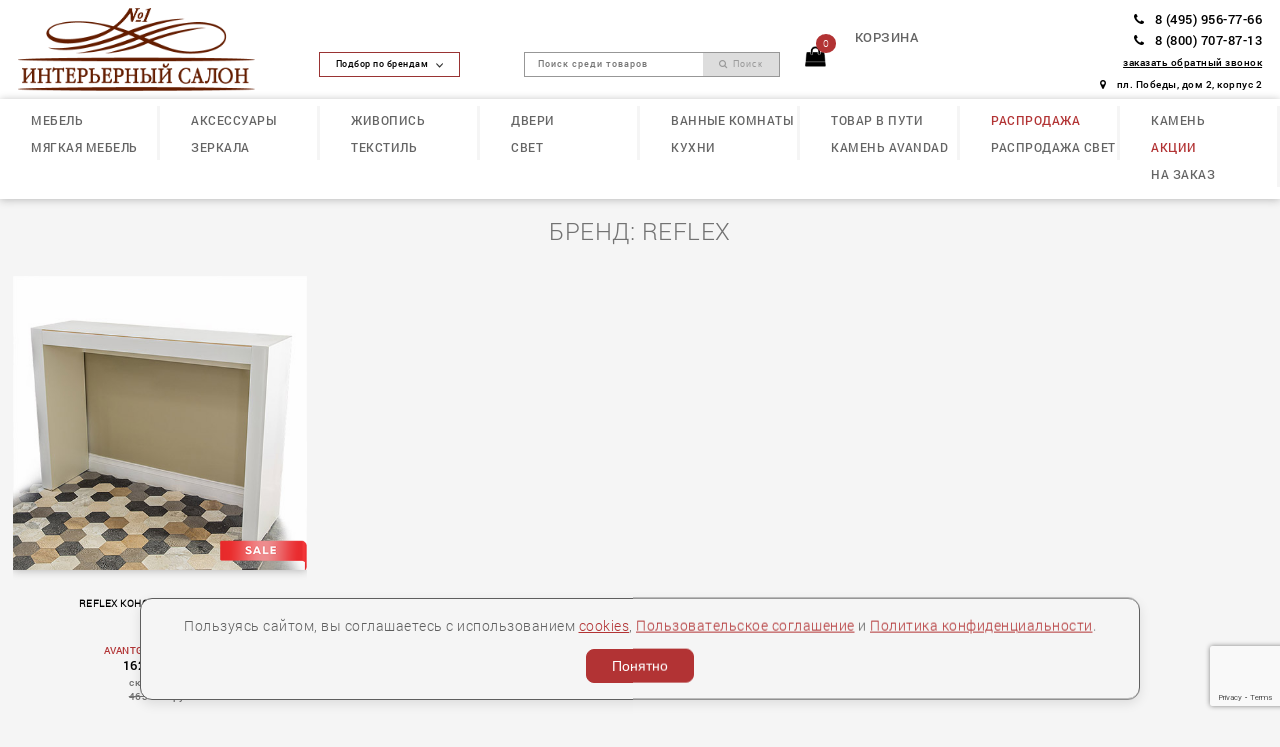

--- FILE ---
content_type: text/html;Charset=windows-1251
request_url: https://mebelclub.ru/factory/reflex/
body_size: 21279
content:
<!DOCTYPE HTML>
<html>
<head>
	<title> REFLEX</title>
	<meta name="keywords" content="">
	<meta name="description" content="Интерьерный салон №1. Интерьеры в наличии">
	<meta http-equiv="content-type" content="text/html; charset=windows-1251">
	<link rel="icon" href="/favicon.ico" type="image/x-icon">
	<link rel="shortcut icon" href="/favicon.ico" type="image/x-icon">
	<meta name="viewport" content="initial-scale=1, maximum-scale=1, user-scalable=no">
	

	
	<script type="text/javascript" src="/js/jquery-3.2.1.min.js"></script>
	<script type="text/javascript" src="/js/jquery.maskedinput.min.js"></script>
	<script type="text/javascript" src="/js/wow/wow.min.js"></script>
	<!-- script type="text/javascript" src="/js/wow/smoothscroll.js"></script -->	
	<script type="text/javascript" src="/js/init.js"></script>	

	<link href="/css/style.css" rel="stylesheet" type="text/css">
	<link href="/css/font-awesome.min.css" rel="stylesheet" />
	<link href="/css/animate.min.css" rel="stylesheet">

	<meta name="theme-color" content="#fff"/>
	<link rel="apple-touch-icon" href="/pwa/logo96.png">
	<link href="manifest.json" rel="manifest">
	
</head>
<body>


	

<!-- Yandex.Metrika counter -->
<script type="text/javascript" >
   (function(m,e,t,r,i,k,a){m[i]=m[i]||function(){(m[i].a=m[i].a||[]).push(arguments)};
   m[i].l=1*new Date();k=e.createElement(t),a=e.getElementsByTagName(t)[0],k.async=1,k.src=r,a.parentNode.insertBefore(k,a)})
   (window, document, "script", "https://mc.yandex.ru/metrika/tag.js", "ym");

   ym(75561109, "init", {
        clickmap:true,
        trackLinks:true,
        accurateTrackBounce:true,
        webvisor:true
   });
</script>
<noscript><div><img src="https://mc.yandex.ru/watch/75561109" style="position:absolute; left:-9999px;" alt="" /></div></noscript>
<!-- /Yandex.Metrika counter -->
<!-- Global site tag (gtag.js) - Google Analytics -->
<script async src="https://www.googletagmanager.com/gtag/js?id=G-T54FVMW650"></script>
<script>
  window.dataLayer = window.dataLayer || [];
  function gtag(){dataLayer.push(arguments);}
  gtag('js', new Date());

  gtag('config', 'G-T54FVMW650');
</script>


<nav>
	<div id="top_top_menu">
		<ul class="bl_header">
			<li class="bl_box1">
				<a href="/" class="logotype">
					<img src="/img/logo_brown.png" alt="Интерьерный салон №1" title="Интерьерный салон №1">
				</a>

<script>
$(function() {
	$(".navbar-toggle").click(function(){
		$("#top_menu_mobil").toggle(
		  function () {
		  }
		 );
	 });
	 
	 $("#top_menu_mobil .bl_subcateg li .categ_mobil").click(function(){
		var attr="child_"+$(this).attr("data-id");
		$("#top_menu_mobil").toggle(
		  function () {
		  	$("#"+attr).fadeIn();
			$("#"+attr).click(function(){ $("#"+attr).fadeOut(); });
		  }
		 );

		return false;
	 });
	 
	 $("#btn_mobil_search").click(function(){

		var lef= $(this).position().left;
		var waf=$(".bl_box3 form").width();
		var wmin=$(this).width();
		
		$(".bl_box3 form").css({ 'left': lef-waf+wmin +'px'});
		$(".bl_box3 form").stop(true, true).delay(50).fadeIn(300);
		$(".bl_box3 form").addClass("activ");
		
		$(".bl_box3 form.activ").hover(
		function() {
		}, 
		function() {
		  $(".bl_box3 form.activ").stop(true, true).delay(50).fadeOut(300);
		  $(".bl_box3 form.activ").removeClass("activ");
		});
	});
	
	$(".linz_search_480").click(function(){
		$('#top_top_menu .bl_header li.bl_box3').stop(true, true).fadeIn(300);
		$("#top_menu_mobil").stop(true, true).fadeOut(100);
		$('html,body').animate({ scrollTop:0 },'slow');
		$('#search_big #search_text').focus();
	});
});
</script>				
<button type="button" class="navbar-toggle">
    <span class="icon-bar"></span>
    <span class="icon-bar"></span>
    <span class="icon-bar" style="margin: 0;"></span>
</button>
			</li>
			<li class="bl_box2">
				<a id="popwinhid">Подбор по брендам <span class="carat"></span></a>
			</li>
			
<li class="mobile_logotype">
	<a href="/" class="logotype">
		<img src="/img/logo.png" alt="Интерьерный салон №1" title="Интерьерный салон №1">
	</a>
</li>			
			<li class="bl_box3">
					
				<form method="GET" action="/" id='search_big'>
				  <div class="form-field">
					<input type='hidden' name='mod' value='search'>
					<input type="text" name="search" id="search_text" class="fields_search" value="" placeholder='Поиск среди товаров'>
					<input id="search_id" type="hidden" name="search_id" />
					<button type="submit" id="linz_search"><i class="fa fa-search"></i> Поиск</button>
				  </div>
				  
						<ul id="search_prompt"></ul>			  
				  
				</form>			


<i class="fa fa-search" id="btn_mobil_search"></i>
		
				
			</li>
			<li class="bl_box4">
				<a href="/bloknot.html" id="basketBl">
					<div id="orderItemsCount">
						<span>0</span>
					</div>
					<img src="/img/basket.png" id="img_basket">
				</a>
		
				<div id="one_wind_basket">
					<div class="one_close_basket"><img src="/img/black_close.png" /></div>
					<ul id="one_content_basket">
					</ul>
				</div>

				
				<div id="info_wind_basket">
					<div class="close_basket"><img src="/img/black_close.png" /></div>
					
				<div style="max-height: 65vh;overflow: auto;margin:.5vw 0;">
					<ul id="content_basket">
											<li id="emptyB">
							Корзина пуста
						</li>
										</ul>
				</div>
					
					<div style="text-align:center;"><a href="/bloknot.html" class="btn_blocknot">Перейти в корзину</a></div>
				</div>
				
			</li>
			<li class="bl_box4_count">
				<table style="height: inherit;">
				<tr><td style="vertical-align:bottom;">
				<a href="/bloknot.html">
					<span class="basket_robins">корзина</span>				
					<span class="co">
										</span>
					<span class="pr"></span>
				</a>
				</td></tr>
				</table>
			</li>
			<li class="bl_box5">
			<ul class="bl_info">
							<li><a href="tel:84959567766" class="bl_tel"><i class="fa fa-phone"></i>8 (495) 956-77-66</a></li>
				<li><a href="tel:88007078713" class="bl_tel"><i class="fa fa-phone"></i>8 (800) 707-87-13</a></li>
							<li><span class="callback_ph">заказать обратный звонок</span></li>	
				<li><a href="/kontact.html" class="bl_adress"><i class="fa fa-map-marker"></i>пл. Победы, дом 2, корпус 2</a></li>
			</ul>
			</li>
			<li class="bl_box5">
			</li>		
			<li class="black_tube">
				<img src="/img/black_tube.png" id="btn_mobil_phone">
			</li>
		</ul>	
	</div>
	


	<div  id="top_menu_mobil">
	<ul class="bl_subcateg">
		<li class="close_menu navbar-toggle"><a href="" onclick="return false;"><img src="/img/black_close.png"></a></li>
			<li>
			<a href='/catalog/PREDMETY_MEBELI/' class="categ_mobil" data-id="5248" style="">
				МЕБЕЛЬ				<i class="fa fa-angle-right" aria-hidden="true"></i>
			</a>			
		</li>					
			<li>
			<a href='/catalog/MJAGKAJA_MEBEL/' class="categ_mobil" data-id="4938" style="">
				МЯГКАЯ МЕБЕЛЬ				<i class="fa fa-angle-right" aria-hidden="true"></i>
			</a>			
		</li>					
			<li>
			<a href='/catalog/AKSESSUARY/' class="categ_mobil" data-id="4704" style="">
				АКСЕССУАРЫ				<i class="fa fa-angle-right" aria-hidden="true"></i>
			</a>			
		</li>					
			<li>
			<a href='/catalog/ZERKALA/' class="categ_mobil" data-id="4727" style="">
				ЗЕРКАЛА				<i class="fa fa-angle-right" aria-hidden="true"></i>
			</a>			
		</li>					
			<li>
			<a href='/catalog/ZHIVOPIS/' class="categ_mobil" data-id="4721" style="">
				ЖИВОПИСЬ				<i class="fa fa-angle-right" aria-hidden="true"></i>
			</a>			
		</li>					
			<li>
			<a href='/catalog/TEKSTIL/' class="categ_mobil" data-id="4715" style="">
				ТЕКСТИЛЬ				<i class="fa fa-angle-right" aria-hidden="true"></i>
			</a>			
		</li>					
			<li>
			<a href='/catalog/DVERI/' class="categ_mobil" data-id="4832" style="">
				ДВЕРИ				<i class="fa fa-angle-right" aria-hidden="true"></i>
			</a>			
		</li>					
			<li>
			<a href='/catalog/SVET/' class="categ_mobil" data-id="5078" style="">
				СВЕТ				<i class="fa fa-angle-right" aria-hidden="true"></i>
			</a>			
		</li>					
			<li>
			<a href='/catalog/VANNYE_KOMNATY/' class="categ_mobil" data-id="4689" style="">
				ВАННЫЕ КОМНАТЫ				<i class="fa fa-angle-right" aria-hidden="true"></i>
			</a>			
		</li>					
			<li>
			<a href='/catalog/KUXNI/' class="categ_mobil" data-id="4693" style="">
				КУХНИ				<i class="fa fa-angle-right" aria-hidden="true"></i>
			</a>			
		</li>					
			<li>
			<a href='/catalog/TOVAR_V_PUTI/' class="categ_mobil" data-id="4916" style="">
				ТОВАР В ПУТИ				<i class="fa fa-angle-right" aria-hidden="true"></i>
			</a>			
		</li>					
			<li>
			<a href='/catalog/KAMEN_Avandad/' class="categ_mobil" data-id="6454" style="">
				КАМЕНЬ Avandad				<i class="fa fa-angle-right" aria-hidden="true"></i>
			</a>			
		</li>					
			<li>
			<a href='/catalog/RASPRODAZHA/' class="categ_mobil" data-id="4875" style="color:#b23334;">
				РАСПРОДАЖА				<i class="fa fa-angle-right" aria-hidden="true"></i>
			</a>			
		</li>					
			<li>
			<a href='/catalog/RASPRODAZHA_SVET/' class="categ_mobil" data-id="5193" style="">
				РАСПРОДАЖА СВЕТ				<i class="fa fa-angle-right" aria-hidden="true"></i>
			</a>			
		</li>					
			<li>
			<a href='/catalog/KAMEN/' class="categ_mobil" data-id="6486" style="">
				КАМЕНЬ				<i class="fa fa-angle-right" aria-hidden="true"></i>
			</a>			
		</li>					
			<li>
			<a href="/interior/AKTSII/" style="color:#b23334;">АКЦИИ</a>
		</li>
		<li>
			<a href="/catalog/NA_ZAKAZ/">НА ЗАКАЗ</a>
		</li>	
	</ul>
		<button type="submit" class="linz_search_480"> Поиск <i class="fa fa-search"></i></button>
	</div>
	
		<div class="child_win_mobil" id="child_5248">
	<ul class="bl_subcateg">
		<li class="prev_menu navbar-toggle"><a href="" onclick="return false;"><img src="/img/prev_menu.png" style="vertical-align:sub;">  назад</a></li>
			<li>
				<a href='/catalog/PREDMETY_MEBELI/' style="color:#b23334;">Весь раздел</a>
			</li>
					<li>
				<a href='/catalog/TumbochkiOstrov_dvustoronnij/' >Остров двусторонний</a>
			</li>
					<li>
				<a href='/catalog/Bary_i_barnye_stojki/' >Бары и барные стойки</a>
			</li>
					<li>
				<a href='/catalog/Biblioteki/' >Библиотеки</a>
			</li>
					<li>
				<a href='/catalog/Veshalki/' >Вешалки</a>
			</li>
					<li>
				<a href='/catalog/TumbochkiVitriny/' >Витрины</a>
			</li>
					<li>
				<a href='/catalog/Garderobnye/' >Гардеробные</a>
			</li>
					<li>
				<a href='/catalog/Kabinety/' >Кабинеты</a>
			</li>
					<li>
				<a href='/catalog/Kaminy/' >Камины</a>
			</li>
					<li>
				<a href='/catalog/Komody/' >Комоды</a>
			</li>
					<li>
				<a href='/catalog/TumbochkiKonsoli/' >Консоли</a>
			</li>
					<li>
				<a href='/catalog/Krovati/' >Кровати</a>
			</li>
					<li>
				<a href='/catalog/Matrasy/' >Матрасы</a>
			</li>
					<li>
				<a href='/catalog/Mebel_dlja_Tv_i_Hi_Fi/' >Мебель для Тв и Hi-Fi</a>
			</li>
					<li>
				<a href='/catalog/Paneli/' >Панели</a>
			</li>
					<li>
				<a href='/catalog/Polki/' >Полки</a>
			</li>
					<li>
				<a href='/catalog/Prilavki/' >Прилавки</a>
			</li>
					<li>
				<a href='/catalog/Prixozhie__1/' >Прихожие</a>
			</li>
					<li>
				<a href='/catalog/TumbochkiPjedestaly/' >Пьедесталы</a>
			</li>
					<li>
				<a href='/catalog/Reshetki_dlja_krovati/' >Решетки для кровати</a>
			</li>
					<li>
				<a href='/catalog/Stellazhi/' >Стеллажи</a>
			</li>
					<li>
				<a href='/catalog/Stoliki/' >Столики</a>
			</li>
					<li>
				<a href='/catalog/Stoliki_zhurnalnye/' >Столики журнальные</a>
			</li>
					<li>
				<a href='/catalog/Stoliki_servirovochnye/' >Столики сервировочные</a>
			</li>
					<li>
				<a href='/catalog/TumbochkiStoly_obedennye/' >Столы обеденные</a>
			</li>
					<li>
				<a href='/catalog/Stoly_pismennye/' >Столы письменные</a>
			</li>
					<li>
				<a href='/catalog/Stoly_tualetnye/' >Столы туалетные</a>
			</li>
					<li>
				<a href='/catalog/TumbochkiStulja/' >Стулья</a>
			</li>
					<li>
				<a href='/catalog/Stulja_barnye/' >Стулья барные</a>
			</li>
					<li>
				<a href='/catalog/Tumbochki/' >Тумбочки</a>
			</li>
					<li>
				<a href='/catalog/SHirmy/' >Ширмы</a>
			</li>
					<li>
				<a href='/catalog/SHkafy/' >Шкафы</a>
			</li>
					<li>
				<a href='/catalog/SHkafy_garderoby/' >Шкафы гардеробы</a>
			</li>
					<li>
				<a href='/catalog/SHkafy_knizhnye/' >Шкафы книжные</a>
			</li>
			</ul>
			<button type="submit" class="linz_search_480"> Поиск <i class="fa fa-search"></i></button>
	</div>
		<div class="child_win_mobil" id="child_4938">
	<ul class="bl_subcateg">
		<li class="prev_menu navbar-toggle"><a href="" onclick="return false;"><img src="/img/prev_menu.png" style="vertical-align:sub;">  назад</a></li>
			<li>
				<a href='/catalog/MJAGKAJA_MEBEL/' style="color:#b23334;">Весь раздел</a>
			</li>
					<li>
				<a href='/catalog/MJAGKAJA_MEBELDivanyBanketki/' >Банкетки</a>
			</li>
					<li>
				<a href='/catalog/MJAGKAJA_MEBELDivanyDivanyDivany/' >Диваны</a>
			</li>
					<li>
				<a href='/catalog/MJAGKAJA_MEBELDivanyDivanyKresla/' >Кресла</a>
			</li>
					<li>
				<a href='/catalog/Kushetki/' >Кушетки</a>
			</li>
					<li>
				<a href='/catalog/KushetkiPufy/' >Пуфы</a>
			</li>
			</ul>
			<button type="submit" class="linz_search_480"> Поиск <i class="fa fa-search"></i></button>
	</div>
		<div class="child_win_mobil" id="child_4704">
	<ul class="bl_subcateg">
		<li class="prev_menu navbar-toggle"><a href="" onclick="return false;"><img src="/img/prev_menu.png" style="vertical-align:sub;">  назад</a></li>
			<li>
				<a href='/catalog/AKSESSUARY/' style="color:#b23334;">Весь раздел</a>
			</li>
					<li>
				<a href='/catalog/AKSESSUARYVazy_grafiny_kuvshiny_kashpo/' >Вазы, графины, кувшины, кашпо</a>
			</li>
					<li>
				<a href='/catalog/Diffuzory/' >Диффузоры</a>
			</li>
					<li>
				<a href='/catalog/Elki/' >Елки</a>
			</li>
					<li>
				<a href='/catalog/Iskusstvennye_tsvety/' >Искусственные цветы</a>
			</li>
					<li>
				<a href='/catalog/Kaminy_i_aksessuary/' >Камины и аксессуары</a>
			</li>
					<li>
				<a href='/catalog/Kuxonnye/' >Кухонные</a>
			</li>
					<li>
				<a href='/catalog/Novogodnij_dekor/' >Новогодний декор</a>
			</li>
					<li>
				<a href='/catalog/Panno/' >Панно</a>
			</li>
					<li>
				<a href='/catalog/AKSESSUARYPepelnitsy/' >Пепельницы</a>
			</li>
					<li>
				<a href='/catalog/Podsvechniki/' >Подсвечники</a>
			</li>
					<li>
				<a href='/catalog/Posuda_dekorativnaja/' >Посуда декоративная</a>
			</li>
					<li>
				<a href='/catalog/AKSESSUARYRaznoe/' >Разное</a>
			</li>
					<li>
				<a href='/catalog/AKSESSUARYStatuetki_i_figurki/' >Статуэтки и фигурки</a>
			</li>
					<li>
				<a href='/catalog/AKSESSUARYCHasy/' >Часы</a>
			</li>
					<li>
				<a href='/catalog/AKSESSUARYSHkatulki/' >Шкатулки</a>
			</li>
			</ul>
			<button type="submit" class="linz_search_480"> Поиск <i class="fa fa-search"></i></button>
	</div>
		<div class="child_win_mobil" id="child_4727">
	<ul class="bl_subcateg">
		<li class="prev_menu navbar-toggle"><a href="" onclick="return false;"><img src="/img/prev_menu.png" style="vertical-align:sub;">  назад</a></li>
			<li>
				<a href='/catalog/ZERKALA/' style="color:#b23334;">Весь раздел</a>
			</li>
					<li>
				<a href='/catalog/ZERKALAZerkala_napolnye/' >Зеркала напольные</a>
			</li>
					<li>
				<a href='/catalog/ZERKALAZerkala_nastennye/' >Зеркала настенные</a>
			</li>
					<li>
				<a href='/catalog/ZERKALAZerkala_nastolnye/' >Зеркала настольные</a>
			</li>
			</ul>
			<button type="submit" class="linz_search_480"> Поиск <i class="fa fa-search"></i></button>
	</div>
		<div class="child_win_mobil" id="child_4721">
	<ul class="bl_subcateg">
		<li class="prev_menu navbar-toggle"><a href="" onclick="return false;"><img src="/img/prev_menu.png" style="vertical-align:sub;">  назад</a></li>
			<li>
				<a href='/catalog/ZHIVOPIS/' style="color:#b23334;">Весь раздел</a>
			</li>
					<li>
				<a href='/catalog/ZHivopis_NatjurmortZHivopis_Animalistika/' >Живопись Анималистика</a>
			</li>
					<li>
				<a href='/catalog/ZHivopis_NatjurmortZHivopis_NatjurmortZHivopis_Postery/' >Живопись Постеры</a>
			</li>
					<li>
				<a href='/catalog/Postery/' >Постеры</a>
			</li>
					<li>
				<a href='/catalog/TSvety/' >Цветы</a>
			</li>
			</ul>
			<button type="submit" class="linz_search_480"> Поиск <i class="fa fa-search"></i></button>
	</div>
		<div class="child_win_mobil" id="child_4715">
	<ul class="bl_subcateg">
		<li class="prev_menu navbar-toggle"><a href="" onclick="return false;"><img src="/img/prev_menu.png" style="vertical-align:sub;">  назад</a></li>
			<li>
				<a href='/catalog/TEKSTIL/' style="color:#b23334;">Весь раздел</a>
			</li>
					<li>
				<a href='/catalog/Aksessuary/' >Аксессуары</a>
			</li>
					<li>
				<a href='/catalog/TEKSTILKovry/' >Ковры</a>
			</li>
					<li>
				<a href='/catalog/Pledy/' >Пледы</a>
			</li>
					<li>
				<a href='/catalog/TEKSTILPodushki/' >Подушки</a>
			</li>
					<li>
				<a href='/catalog/TEKSTILPokryvala/' >Покрывала</a>
			</li>
					<li>
				<a href='/catalog/TEKSTILSHtory/' >Шторы</a>
			</li>
			</ul>
			<button type="submit" class="linz_search_480"> Поиск <i class="fa fa-search"></i></button>
	</div>
		<div class="child_win_mobil" id="child_4832">
	<ul class="bl_subcateg">
		<li class="prev_menu navbar-toggle"><a href="" onclick="return false;"><img src="/img/prev_menu.png" style="vertical-align:sub;">  назад</a></li>
			<li>
				<a href='/catalog/DVERI/' style="color:#b23334;">Весь раздел</a>
			</li>
					<li>
				<a href='/catalog/Dvepi/' >Двеpи</a>
			</li>
					<li>
				<a href='/catalog/DVERIMezhkomnatnye_dveri/' >Межкомнатные двери</a>
			</li>
					<li>
				<a href='/catalog/Papketnaja_doska/' >Паpкетная доска</a>
			</li>
					<li>
				<a href='/catalog/DVERIPeregorodki/' >Перегородки</a>
			</li>
					<li>
				<a href='/catalog/Ruchki/' >Ручки</a>
			</li>
			</ul>
			<button type="submit" class="linz_search_480"> Поиск <i class="fa fa-search"></i></button>
	</div>
		<div class="child_win_mobil" id="child_5078">
	<ul class="bl_subcateg">
		<li class="prev_menu navbar-toggle"><a href="" onclick="return false;"><img src="/img/prev_menu.png" style="vertical-align:sub;">  назад</a></li>
			<li>
				<a href='/catalog/SVET/' style="color:#b23334;">Весь раздел</a>
			</li>
					<li>
				<a href='/catalog/PodvesnyeLjustry/' >Люстры</a>
			</li>
					<li>
				<a href='/catalog/PodvesnyePodvesnye/' >Подвесные</a>
			</li>
					<li>
				<a href='/catalog/Potolochnye/' >Потолочные</a>
			</li>
					<li>
				<a href='/catalog/Vstraivaemye/' >Встраиваемые</a>
			</li>
					<li>
				<a href='/catalog/PodvesnyeNastennye/' >Настенные</a>
			</li>
					<li>
				<a href='/catalog/PodvesnyeNastolnye/' >Настольные</a>
			</li>
					<li>
				<a href='/catalog/PodvesnyeNapolnye/' >Напольные</a>
			</li>
					<li>
				<a href='/catalog/PodvesnyeUlichnye/' >Уличные</a>
			</li>
					<li>
				<a href='/catalog/Besprovodnye/' >Беспроводные</a>
			</li>
			</ul>
			<button type="submit" class="linz_search_480"> Поиск <i class="fa fa-search"></i></button>
	</div>
		<div class="child_win_mobil" id="child_4689">
	<ul class="bl_subcateg">
		<li class="prev_menu navbar-toggle"><a href="" onclick="return false;"><img src="/img/prev_menu.png" style="vertical-align:sub;">  назад</a></li>
			<li>
				<a href='/catalog/VANNYE_KOMNATY/' style="color:#b23334;">Весь раздел</a>
			</li>
					<li>
				<a href='/catalog/Aksessuary_dlja_vannoj/' >Аксессуары для ванной</a>
			</li>
					<li>
				<a href='/catalog/Bide__1/' >Биде</a>
			</li>
					<li>
				<a href='/catalog/Vanny__1/' >Ванны</a>
			</li>
					<li>
				<a href='/catalog/Dushevye_komponenty__1/' >Душевые компоненты</a>
			</li>
					<li>
				<a href='/catalog/Zerkala__1/' >Зеркала</a>
			</li>
					<li>
				<a href='/catalog/Kryshki_bide__1/' >Крышки-биде</a>
			</li>
					<li>
				<a href='/catalog/Mebelnye_kompozitsii__1/' >Мебельные композиции</a>
			</li>
					<li>
				<a href='/catalog/Rakoviny__1/' >Раковины</a>
			</li>
					<li>
				<a href='/catalog/Svetilniki/' >Светильники</a>
			</li>
					<li>
				<a href='/catalog/Skamji__1/' >Скамьи</a>
			</li>
					<li>
				<a href='/catalog/Smesiteli__1/' >Смесители</a>
			</li>
					<li>
				<a href='/catalog/Tumby/' >Тумбы</a>
			</li>
					<li>
				<a href='/catalog/Unitazy__1/' >Унитазы</a>
			</li>
					<li>
				<a href='/catalog/CHasti_mebeli__1/' >Части мебели</a>
			</li>
			</ul>
			<button type="submit" class="linz_search_480"> Поиск <i class="fa fa-search"></i></button>
	</div>
		<div class="child_win_mobil" id="child_4693">
	<ul class="bl_subcateg">
		<li class="prev_menu navbar-toggle"><a href="" onclick="return false;"><img src="/img/prev_menu.png" style="vertical-align:sub;">  назад</a></li>
			<li>
				<a href='/catalog/KUXNI/' style="color:#b23334;">Весь раздел</a>
			</li>
					<li>
				<a href='/catalog/Varochnye_paneli/' >Варочные панели</a>
			</li>
					<li>
				<a href='/catalog/Vytjazhki/' >Вытяжки</a>
			</li>
					<li>
				<a href='/catalog/Kuxni/' >Кухни</a>
			</li>
			</ul>
			<button type="submit" class="linz_search_480"> Поиск <i class="fa fa-search"></i></button>
	</div>
		<div class="child_win_mobil" id="child_4916">
	<ul class="bl_subcateg">
		<li class="prev_menu navbar-toggle"><a href="" onclick="return false;"><img src="/img/prev_menu.png" style="vertical-align:sub;">  назад</a></li>
			<li>
				<a href='/catalog/TOVAR_V_PUTI/' style="color:#b23334;">Весь раздел</a>
			</li>
					<li>
				<a href='/catalog/Cvet/' >Cвет</a>
			</li>
					<li>
				<a href='/catalog/Mebel/' >Mебель</a>
			</li>
					<li>
				<a href='/catalog/Zepkala/' >Зеpкала</a>
			</li>
			</ul>
			<button type="submit" class="linz_search_480"> Поиск <i class="fa fa-search"></i></button>
	</div>
		<div class="child_win_mobil" id="child_6454">
	<ul class="bl_subcateg">
		<li class="prev_menu navbar-toggle"><a href="" onclick="return false;"><img src="/img/prev_menu.png" style="vertical-align:sub;">  назад</a></li>
			<li>
				<a href='/catalog/KAMEN_Avandad/' style="color:#b23334;">Весь раздел</a>
			</li>
					<li>
				<a href='/catalog/Granit__1/' >Гранит</a>
			</li>
			</ul>
			<button type="submit" class="linz_search_480"> Поиск <i class="fa fa-search"></i></button>
	</div>
		<div class="child_win_mobil" id="child_4875">
	<ul class="bl_subcateg">
		<li class="prev_menu navbar-toggle"><a href="" onclick="return false;"><img src="/img/prev_menu.png" style="vertical-align:sub;">  назад</a></li>
			<li>
				<a href='/catalog/RASPRODAZHA/' style="color:#b23334;">Весь раздел</a>
			</li>
					<li>
				<a href='/catalog/ZHivopis_Iskusstvennye_tsvetyZHivopis_Iskusstvennye_tsvetyAksessuary/' >Аксессуары</a>
			</li>
					<li>
				<a href='/catalog/RASPRODAZHAStoliki_zhurnalnyeKuxni/' >Кухни</a>
			</li>
					<li>
				<a href='/catalog/TumbyMebel/' >Мебель</a>
			</li>
					<li>
				<a href='/catalog/ZHivopis/' >Живопись</a>
			</li>
					<li>
				<a href='/catalog/Zerkala/' >Зеркала</a>
			</li>
					<li>
				<a href='/catalog/Sadovyj_dekor/' >Садовый декор</a>
			</li>
					<li>
				<a href='/catalog/Svet/' >Свет</a>
			</li>
					<li>
				<a href='/catalog/Tekstil/' >Текстиль</a>
			</li>
			</ul>
			<button type="submit" class="linz_search_480"> Поиск <i class="fa fa-search"></i></button>
	</div>
		<div class="child_win_mobil" id="child_5193">
	<ul class="bl_subcateg">
		<li class="prev_menu navbar-toggle"><a href="" onclick="return false;"><img src="/img/prev_menu.png" style="vertical-align:sub;">  назад</a></li>
			<li>
				<a href='/catalog/RASPRODAZHA_SVET/' style="color:#b23334;">Весь раздел</a>
			</li>
					<li>
				<a href='/catalog/PodsvechnikiLjustry/' >Люстры</a>
			</li>
					<li>
				<a href='/catalog/NastennyePotolochnye/' >Потолочные</a>
			</li>
					<li>
				<a href='/catalog/NastolnyePodvesnye/' >Подвесные</a>
			</li>
					<li>
				<a href='/catalog/NastolnyeNastennye/' >Настенные</a>
			</li>
					<li>
				<a href='/catalog/Nastolnye/' >Настольные</a>
			</li>
					<li>
				<a href='/catalog/_SvetilnikiNapolnye/' >Напольные</a>
			</li>
					<li>
				<a href='/catalog/Zapchasti/' >Запчасти</a>
			</li>
					<li>
				<a href='/catalog/Besprovodnye__2/' >Беспроводные</a>
			</li>
					<li>
				<a href='/catalog/Vstraivaemye__1/' >Встраиваемые</a>
			</li>
					<li>
				<a href='/catalog/Podsvechniki/' >Подсвечники</a>
			</li>
					<li>
				<a href='/catalog/Ulichnye/' >Уличные</a>
			</li>
					<li>
				<a href='/catalog/Figury_dekorativnye/' >Фигуры декоративные</a>
			</li>
			</ul>
			<button type="submit" class="linz_search_480"> Поиск <i class="fa fa-search"></i></button>
	</div>
		<div class="child_win_mobil" id="child_6486">
	<ul class="bl_subcateg">
		<li class="prev_menu navbar-toggle"><a href="" onclick="return false;"><img src="/img/prev_menu.png" style="vertical-align:sub;">  назад</a></li>
			<li>
				<a href='/catalog/KAMEN/' style="color:#b23334;">Весь раздел</a>
			</li>
					<li>
				<a href='/catalog/Granit/' >Гранит</a>
			</li>
			</ul>
			<button type="submit" class="linz_search_480"> Поиск <i class="fa fa-search"></i></button>
	</div>
		
	
	
	
	<div  id="top_menu">
		<ul class="bl_subcateg">
										<li>
									<div class="her_menu">
							<a href='/catalog/PREDMETY_MEBELI/' style="">
								МЕБЕЛЬ							</a>
							
							<div class="child_win"
														>
							<div style="float:left;">
									
																			<a href='/catalog/TumbochkiOstrov_dvustoronnij/' >Остров двусторонний</a>
									
																			<a href='/catalog/Bary_i_barnye_stojki/' >Бары и барные стойки</a>
									
																			<a href='/catalog/Biblioteki/' >Библиотеки</a>
									
																			<a href='/catalog/Veshalki/' >Вешалки</a>
									
																			<a href='/catalog/TumbochkiVitriny/' >Витрины</a>
									
																			<a href='/catalog/Garderobnye/' >Гардеробные</a>
									
																			<a href='/catalog/Kabinety/' >Кабинеты</a>
									
																			<a href='/catalog/Kaminy/' >Камины</a>
									
																			<a href='/catalog/Komody/' >Комоды</a>
									
																			<a href='/catalog/TumbochkiKonsoli/' >Консоли</a>
									
																			<a href='/catalog/Krovati/' >Кровати</a>
									
																			<a href='/catalog/Matrasy/' >Матрасы</a>
									
																			<a href='/catalog/Mebel_dlja_Tv_i_Hi_Fi/' >Мебель для Тв и Hi-Fi</a>
									
																			<a href='/catalog/Paneli/' >Панели</a>
									
																			<a href='/catalog/Polki/' >Полки</a>
									
									</div><div style="padding-left:10px;margin-left:10px;float:left;border-left: 3px solid #f5f5f5;">										<a href='/catalog/Prilavki/' >Прилавки</a>
									
																			<a href='/catalog/Prixozhie__1/' >Прихожие</a>
									
																			<a href='/catalog/TumbochkiPjedestaly/' >Пьедесталы</a>
									
																			<a href='/catalog/Reshetki_dlja_krovati/' >Решетки для кровати</a>
									
																			<a href='/catalog/Stellazhi/' >Стеллажи</a>
									
																			<a href='/catalog/Stoliki/' >Столики</a>
									
																			<a href='/catalog/Stoliki_zhurnalnye/' >Столики журнальные</a>
									
																			<a href='/catalog/Stoliki_servirovochnye/' >Столики сервировочные</a>
									
																			<a href='/catalog/TumbochkiStoly_obedennye/' >Столы обеденные</a>
									
																			<a href='/catalog/Stoly_pismennye/' >Столы письменные</a>
									
																			<a href='/catalog/Stoly_tualetnye/' >Столы туалетные</a>
									
																			<a href='/catalog/TumbochkiStulja/' >Стулья</a>
									
																			<a href='/catalog/Stulja_barnye/' >Стулья барные</a>
									
																			<a href='/catalog/Tumbochki/' >Тумбочки</a>
									
																			<a href='/catalog/SHirmy/' >Ширмы</a>
									
																			<a href='/catalog/SHkafy/' >Шкафы</a>
									
									</div><div style="padding-left:10px;margin-left:10px;float:left;border-left: 3px solid #f5f5f5;">										<a href='/catalog/SHkafy_garderoby/' >Шкафы гардеробы</a>
									
																			<a href='/catalog/SHkafy_knizhnye/' >Шкафы книжные</a>
															</div>
							</div>
						</div>
						
											
										<div class="her_menu">
							<a href='/catalog/MJAGKAJA_MEBEL/' style="">
								МЯГКАЯ МЕБЕЛЬ							</a>
							
							<div class="child_win"
														>
							<div style="float:left;">
									
																			<a href='/catalog/MJAGKAJA_MEBELDivanyBanketki/' >Банкетки</a>
									
																			<a href='/catalog/MJAGKAJA_MEBELDivanyDivanyDivany/' >Диваны</a>
									
																			<a href='/catalog/MJAGKAJA_MEBELDivanyDivanyKresla/' >Кресла</a>
									
																			<a href='/catalog/Kushetki/' >Кушетки</a>
									
																			<a href='/catalog/KushetkiPufy/' >Пуфы</a>
															</div>
							</div>
						</div>
						
						</li>					
									<li>
									<div class="her_menu">
							<a href='/catalog/AKSESSUARY/' style="">
								АКСЕССУАРЫ							</a>
							
							<div class="child_win"
														>
							<div style="float:left;">
									
																			<a href='/catalog/AKSESSUARYVazy_grafiny_kuvshiny_kashpo/' >Вазы, графины, кувшины, кашпо</a>
									
																			<a href='/catalog/Diffuzory/' >Диффузоры</a>
									
																			<a href='/catalog/Elki/' >Елки</a>
									
																			<a href='/catalog/Iskusstvennye_tsvety/' >Искусственные цветы</a>
									
																			<a href='/catalog/Kaminy_i_aksessuary/' >Камины и аксессуары</a>
									
																			<a href='/catalog/Kuxonnye/' >Кухонные</a>
									
																			<a href='/catalog/Novogodnij_dekor/' >Новогодний декор</a>
									
																			<a href='/catalog/Panno/' >Панно</a>
									
																			<a href='/catalog/AKSESSUARYPepelnitsy/' >Пепельницы</a>
									
																			<a href='/catalog/Podsvechniki/' >Подсвечники</a>
									
																			<a href='/catalog/Posuda_dekorativnaja/' >Посуда декоративная</a>
									
																			<a href='/catalog/AKSESSUARYRaznoe/' >Разное</a>
									
																			<a href='/catalog/AKSESSUARYStatuetki_i_figurki/' >Статуэтки и фигурки</a>
									
																			<a href='/catalog/AKSESSUARYCHasy/' >Часы</a>
									
																			<a href='/catalog/AKSESSUARYSHkatulki/' >Шкатулки</a>
															</div>
							</div>
						</div>
						
											
										<div class="her_menu">
							<a href='/catalog/ZERKALA/' style="">
								ЗЕРКАЛА							</a>
							
							<div class="child_win"
														>
							<div style="float:left;">
									
																			<a href='/catalog/ZERKALAZerkala_napolnye/' >Зеркала напольные</a>
									
																			<a href='/catalog/ZERKALAZerkala_nastennye/' >Зеркала настенные</a>
									
																			<a href='/catalog/ZERKALAZerkala_nastolnye/' >Зеркала настольные</a>
															</div>
							</div>
						</div>
						
						</li>					
									<li>
									<div class="her_menu">
							<a href='/catalog/ZHIVOPIS/' style="">
								ЖИВОПИСЬ							</a>
							
							<div class="child_win"
														>
							<div style="float:left;">
									
																			<a href='/catalog/ZHivopis_NatjurmortZHivopis_Animalistika/' >Живопись Анималистика</a>
									
																			<a href='/catalog/ZHivopis_NatjurmortZHivopis_NatjurmortZHivopis_Postery/' >Живопись Постеры</a>
									
																			<a href='/catalog/Postery/' >Постеры</a>
									
																			<a href='/catalog/TSvety/' >Цветы</a>
															</div>
							</div>
						</div>
						
											
										<div class="her_menu">
							<a href='/catalog/TEKSTIL/' style="">
								ТЕКСТИЛЬ							</a>
							
							<div class="child_win"
														>
							<div style="float:left;">
									
																			<a href='/catalog/Aksessuary/' >Аксессуары</a>
									
																			<a href='/catalog/TEKSTILKovry/' >Ковры</a>
									
																			<a href='/catalog/Pledy/' >Пледы</a>
									
																			<a href='/catalog/TEKSTILPodushki/' >Подушки</a>
									
																			<a href='/catalog/TEKSTILPokryvala/' >Покрывала</a>
									
																			<a href='/catalog/TEKSTILSHtory/' >Шторы</a>
															</div>
							</div>
						</div>
						
						</li>					
									<li>
									<div class="her_menu">
							<a href='/catalog/DVERI/' style="">
								ДВЕРИ							</a>
							
							<div class="child_win"
														>
							<div style="float:left;">
									
																			<a href='/catalog/Dvepi/' >Двеpи</a>
									
																			<a href='/catalog/DVERIMezhkomnatnye_dveri/' >Межкомнатные двери</a>
									
																			<a href='/catalog/Papketnaja_doska/' >Паpкетная доска</a>
									
																			<a href='/catalog/DVERIPeregorodki/' >Перегородки</a>
									
																			<a href='/catalog/Ruchki/' >Ручки</a>
															</div>
							</div>
						</div>
						
											
										<div class="her_menu">
							<a href='/catalog/SVET/' style="">
								СВЕТ							</a>
							
							<div class="child_win"
														>
							<div style="float:left;">
									
																			<a href='/catalog/PodvesnyeLjustry/' >Люстры</a>
									
																			<a href='/catalog/PodvesnyePodvesnye/' >Подвесные</a>
									
																			<a href='/catalog/Potolochnye/' >Потолочные</a>
									
																			<a href='/catalog/Vstraivaemye/' >Встраиваемые</a>
									
																			<a href='/catalog/PodvesnyeNastennye/' >Настенные</a>
									
																			<a href='/catalog/PodvesnyeNastolnye/' >Настольные</a>
									
																			<a href='/catalog/PodvesnyeNapolnye/' >Напольные</a>
									
																			<a href='/catalog/PodvesnyeUlichnye/' >Уличные</a>
									
																			<a href='/catalog/Besprovodnye/' >Беспроводные</a>
															</div>
							</div>
						</div>
						
						</li>					
									<li>
									<div class="her_menu">
							<a href='/catalog/VANNYE_KOMNATY/' style="">
								ВАННЫЕ КОМНАТЫ							</a>
							
							<div class="child_win"
														>
							<div style="float:left;">
									
																			<a href='/catalog/Aksessuary_dlja_vannoj/' >Аксессуары для ванной</a>
									
																			<a href='/catalog/Bide__1/' >Биде</a>
									
																			<a href='/catalog/Vanny__1/' >Ванны</a>
									
																			<a href='/catalog/Dushevye_komponenty__1/' >Душевые компоненты</a>
									
																			<a href='/catalog/Zerkala__1/' >Зеркала</a>
									
																			<a href='/catalog/Kryshki_bide__1/' >Крышки-биде</a>
									
																			<a href='/catalog/Mebelnye_kompozitsii__1/' >Мебельные композиции</a>
									
																			<a href='/catalog/Rakoviny__1/' >Раковины</a>
									
																			<a href='/catalog/Svetilniki/' >Светильники</a>
									
																			<a href='/catalog/Skamji__1/' >Скамьи</a>
									
																			<a href='/catalog/Smesiteli__1/' >Смесители</a>
									
																			<a href='/catalog/Tumby/' >Тумбы</a>
									
																			<a href='/catalog/Unitazy__1/' >Унитазы</a>
									
																			<a href='/catalog/CHasti_mebeli__1/' >Части мебели</a>
															</div>
							</div>
						</div>
						
											
										<div class="her_menu">
							<a href='/catalog/KUXNI/' style="">
								КУХНИ							</a>
							
							<div class="child_win"
														>
							<div style="float:left;">
									
																			<a href='/catalog/Varochnye_paneli/' >Варочные панели</a>
									
																			<a href='/catalog/Vytjazhki/' >Вытяжки</a>
									
																			<a href='/catalog/Kuxni/' >Кухни</a>
															</div>
							</div>
						</div>
						
						</li>					
									<li>
									<div class="her_menu">
							<a href='/catalog/TOVAR_V_PUTI/' style="">
								ТОВАР В ПУТИ							</a>
							
							<div class="child_win"
							style="right:26%;;text-align:right;"							>
							<div style="float:left;">
									
																			<a href='/catalog/Cvet/' >Cвет</a>
									
																			<a href='/catalog/Mebel/' >Mебель</a>
									
																			<a href='/catalog/Zepkala/' >Зеpкала</a>
															</div>
							</div>
						</div>
						
											
										<div class="her_menu">
							<a href='/catalog/KAMEN_Avandad/' style="">
								КАМЕНЬ Avandad							</a>
							
							<div class="child_win"
							style="right:26%;;text-align:right;"							>
							<div style="float:left;">
									
																			<a href='/catalog/Granit__1/' >Гранит</a>
															</div>
							</div>
						</div>
						
						</li>					
									<li>
									<div class="her_menu">
							<a href='/catalog/RASPRODAZHA/' style="color:#b23334;">
								РАСПРОДАЖА							</a>
							
							<div class="child_win"
														style="right:13%;;text-align:right;">
							<div style="float:left;">
									
																			<a href='/catalog/ZHivopis_Iskusstvennye_tsvetyZHivopis_Iskusstvennye_tsvetyAksessuary/' >Аксессуары</a>
									
																			<a href='/catalog/RASPRODAZHAStoliki_zhurnalnyeKuxni/' >Кухни</a>
									
																			<a href='/catalog/TumbyMebel/' >Мебель</a>
									
																			<a href='/catalog/ZHivopis/' >Живопись</a>
									
																			<a href='/catalog/Zerkala/' >Зеркала</a>
									
																			<a href='/catalog/Sadovyj_dekor/' >Садовый декор</a>
									
																			<a href='/catalog/Svet/' >Свет</a>
									
																			<a href='/catalog/Tekstil/' >Текстиль</a>
															</div>
							</div>
						</div>
						
											
										<div class="her_menu">
							<a href='/catalog/RASPRODAZHA_SVET/' style="">
								РАСПРОДАЖА СВЕТ							</a>
							
							<div class="child_win"
														style="right:13%;;text-align:right;">
							<div style="float:left;">
									
																			<a href='/catalog/PodsvechnikiLjustry/' >Люстры</a>
									
																			<a href='/catalog/NastennyePotolochnye/' >Потолочные</a>
									
																			<a href='/catalog/NastolnyePodvesnye/' >Подвесные</a>
									
																			<a href='/catalog/NastolnyeNastennye/' >Настенные</a>
									
																			<a href='/catalog/Nastolnye/' >Настольные</a>
									
																			<a href='/catalog/_SvetilnikiNapolnye/' >Напольные</a>
									
																			<a href='/catalog/Zapchasti/' >Запчасти</a>
									
																			<a href='/catalog/Besprovodnye__2/' >Беспроводные</a>
									
																			<a href='/catalog/Vstraivaemye__1/' >Встраиваемые</a>
									
																			<a href='/catalog/Podsvechniki/' >Подсвечники</a>
									
																			<a href='/catalog/Ulichnye/' >Уличные</a>
									
																			<a href='/catalog/Figury_dekorativnye/' >Фигуры декоративные</a>
															</div>
							</div>
						</div>
						
						</li>					
									<li>
									<div class="her_menu">
							<a href='/catalog/KAMEN/' style="">
								КАМЕНЬ							</a>
							
							<div class="child_win"
														style="right:13%;;text-align:right;">
							<div style="float:left;">
									
																			<a href='/catalog/Granit/' >Гранит</a>
															</div>
							</div>
						</div>
						
											
						<li>	
						<div class="her_menu">
							<a href="/interior/AKTSII/" style="color:#b23334;">АКЦИИ</a>
						</div>			

						<div class="her_menu">
							<a href="/catalog/NA_ZAKAZ/">НА ЗАКАЗ </a>
						
					
														<div class="child_win win_subcateg_zakaz">
							<div class="midni">
																		<a href='/catalog/NA_ZAKAZ/MJAGKAJA_MEBELDivanyBanketki/' >Банкетки</a>
																											<a href='/catalog/NA_ZAKAZ/Bary_i_barnye_stojki/' >Бары и барные стойки</a>
																											<a href='/catalog/NA_ZAKAZ/Varochnye_paneli/' >Варочные панели</a>
																											<a href='/catalog/NA_ZAKAZ/Veshalki/' >Вешалки</a>
																											<a href='/catalog/NA_ZAKAZ/TumbochkiVitriny/' >Витрины</a>
																											<a href='/catalog/NA_ZAKAZ/Vytjazhki/' >Вытяжки</a>
																											<a href='/catalog/NA_ZAKAZ/Granit__1/' >Гранит</a>
																											<a href='/catalog/NA_ZAKAZ/MJAGKAJA_MEBELDivanyDivanyDivany/' >Диваны</a>
																											<a href='/catalog/NA_ZAKAZ/ZERKALAZerkala_napolnye/' >Зеркала напольные</a>
																											<a href='/catalog/NA_ZAKAZ/ZERKALAZerkala_nastennye/' >Зеркала настенные</a>
																											<a href='/catalog/NA_ZAKAZ/Komody/' >Комоды</a>
																											<a href='/catalog/NA_ZAKAZ/TumbochkiKonsoli/' >Консоли</a>
																											<a href='/catalog/NA_ZAKAZ/MJAGKAJA_MEBELDivanyDivanyKresla/' >Кресла</a>
																											<a href='/catalog/NA_ZAKAZ/Krovati/' >Кровати</a>
																											<a href='/catalog/NA_ZAKAZ/Kushetki/' >Кушетки</a>
																											<a href='/catalog/NA_ZAKAZ/Matrasy/' >Матрасы</a>
																			</div><div class="midni">
																											<a href='/catalog/NA_ZAKAZ/Mebel_dlja_Tv_i_Hi_Fi/' >Мебель для Тв и Hi-Fi</a>
																											<a href='/catalog/NA_ZAKAZ/PodvesnyeNapolnye/' >Напольные</a>
																											<a href='/catalog/NA_ZAKAZ/PodvesnyeNastolnye/' >Настольные</a>
																											<a href='/catalog/NA_ZAKAZ/Papketnaja_doska/' >Паpкетная доска</a>
																											<a href='/catalog/NA_ZAKAZ/Polki/' >Полки</a>
																											<a href='/catalog/NA_ZAKAZ/Prilavki/' >Прилавки</a>
																											<a href='/catalog/NA_ZAKAZ/Prixozhie__1/' >Прихожие</a>
																											<a href='/catalog/NA_ZAKAZ/KushetkiPufy/' >Пуфы</a>
																											<a href='/catalog/NA_ZAKAZ/TumbochkiPjedestaly/' >Пьедесталы</a>
																											<a href='/catalog/NA_ZAKAZ/Stellazhi/' >Стеллажи</a>
																											<a href='/catalog/NA_ZAKAZ/Stoliki/' >Столики</a>
																											<a href='/catalog/NA_ZAKAZ/Stoliki_zhurnalnye/' >Столики журнальные</a>
																											<a href='/catalog/NA_ZAKAZ/Stoliki_servirovochnye/' >Столики сервировочные</a>
																											<a href='/catalog/NA_ZAKAZ/TumbochkiStoly_obedennye/' >Столы обеденные</a>
																											<a href='/catalog/NA_ZAKAZ/Stoly_pismennye/' >Столы письменные</a>
																											<a href='/catalog/NA_ZAKAZ/Stoly_tualetnye/' >Столы туалетные</a>
																			</div><div class="midni">
																											<a href='/catalog/NA_ZAKAZ/TumbochkiStulja/' >Стулья</a>
																											<a href='/catalog/NA_ZAKAZ/Stulja_barnye/' >Стулья барные</a>
																											<a href='/catalog/NA_ZAKAZ/Tumbochki/' >Тумбочки</a>
																											<a href='/catalog/NA_ZAKAZ/SHirmy/' >Ширмы</a>
																											<a href='/catalog/NA_ZAKAZ/SHkafy/' >Шкафы</a>
																											<a href='/catalog/NA_ZAKAZ/SHkafy_knizhnye/' >Шкафы книжные</a>
																								</div>
							</div>						
														
						</div>	
					</li>	
		</ul>
	</div>
</nav>



<script type="text/javascript">
$(function(){

	  $("#popwinhid,#to_fabrik").click(function(){
			 if ($(this).hasClass('open')) {
				$(this).removeClass("open");
				$('.getProducers_in').stop(true, true).delay(50).fadeOut(300);
			 }else{				 
			 	$(this).addClass("open");
				
				win_d = $(window).width();
				win_f = $(".getProducers_in").width();
				razn = (win_d - win_f - parseInt($(".getProducers_in").css('paddingLeft')) )/2;
				if(razn<15) {razn=0;$('.getProducers_in').css({ 'width': '100%'}); }
				$('.getProducers_in').css({ 'left': razn +'px'});
				$('.getProducers_in').stop(true, true).delay(50).fadeIn(300);
			 }
	  });


	$(document).mouseup(function (e){ 
		var div = $(".getProducers_in");
		if (!div.is(e.target) 
		    && div.has(e.target).length === 0) { 
			$("#popwinhid").removeClass("open");
			$('.getProducers_in').stop(true, true).delay(50).fadeOut(300);
		}
	});	  
	  
	  
	$('.close_b').click(function(){
	
		$("#popwinhid").removeClass("open");
		$('.getProducers_in').stop(true, true).delay(50).fadeOut(300);
		$('.rossip a').each(function(obj,id){
			$(this).css({'color':'#767676'})
		})
	});
	  

	var hide_element=''
												$('.getProducers').hover(
													function(){
														//console.log(3)
														clearTimeout(hide_element);
													}
													,
													function(){
														//console.log(2)
														hide_element=setInterval(function() {
															$('.getProducers input').val('');
															$('.getProducers').removeClass('open');
															$('.childrens_ul').removeClass('open');
															$('.getProducers_in').removeClass('flcls');
															$('.select_list ul.childrens_ul').slideUp();$('.plus').children('img').attr('src','/i/plus.gif');
															$('.childrens_ul_search').css({'display':'none'})
															$('.fabric_list li,.plus_minus').css({'display':'block'})
															
														},300)
															$('.select_list').animate({'display':'none'},1000)

													}
													
												)
	




											
												$('.search_fa').keyup(function(){
													
													var val=$(this).val()
													
													var re = new RegExp("^"+val.toUpperCase(),'i')
													
												//	$('.fabric_list').children('li').each(function(obj,id){
												
												$('.rossip a').each(function(obj,id){
														
														var str=$(this).html()																												

			var www = val[0].toUpperCase();
			$('.bukva b').each(function(obj,id){
				var ttt = $(id).text();
				if (www==ttt) {	
					jQuery(".scroll_bl:not(:animated)").animate({
					  scrollTop: 0
					}, 0);				
												
					var elementClick = $(id).offset().top;
					var elementParent = $('.scroll_bl').offset().top;
					elementClick = elementClick - elementParent;
					
					jQuery(".scroll_bl:not(:animated)").animate({
					  scrollTop: elementClick
					}, 100);
					return false;					
				}
			});														
														
														
														found = str.match(re)
														if (!found){
														
															
															$(this).css({'color':'#ccc'});
															//$(this).css({'display':'none'})
														}
														else{
														
															$(this).css({'color':'#767676'})
															//$(this).css({'display':'block'})
														}
														
														//console.log(found);
													})
													
													
													
												})
												$('.search_sub').keyup(function(){
													
													var val=$(this).val()
													
													if (!val){

														$('.nalich a').each(function(obj,id){
															$(this).css({'color':'#767676'})
														})	
															
														return true;
													}
													
													var re = new RegExp("^"+val,'i')
												

													$('.nalich a').each(function(obj,id){
													
														var str=$(this).html()

														found = str.match(re)
														
														if (found){
															
															$(this).css({'color':'#767676'})
															//$(this).css({'display':'block'})
														
														}
														else if(!found){
														
															$(this).css({'color':'#ccc'})
															//$(this).css({'display':'none'})
															
														}
															
														//console.log(found);
													
													});												
													
													
												})

												
		  $(".jakor b").click(function() {
			
			var www = $(this).text();
			$('.bukva b').each(function(obj,id){
				var ttt = $(id).text();
				if (www==ttt) {
					jQuery(".scroll_bl:not(:animated)").animate({
					  scrollTop: 0
					}, 0);
					var elementClick = $(id).offset().top;
					var elementParent = $('.scroll_bl').offset().top;
					elementClick = elementClick - elementParent;
					
					jQuery(".scroll_bl:not(:animated)").animate({
					  scrollTop: elementClick
					}, 800);
					return false;					
				}
			});			
		  });												

												
})
</script>


<style>
.getProducers_in {
    display: none;
    position: fixed;
	top:90px;
    width: auto;
    height: auto;
    padding: 1vw 3vw;
    border: 0px solid #000;
    background-color: #fff;
    text-align: left;
    z-index: 1000;
    box-shadow: 0px 5px 10px 0px #bdbdbd;
	line-height: 1.2vw;
}
.getProducers_in a {
	text-transform:none;
    font-size: .7vw;
    font-family: RobotoRegular;
    color: #5e5e5e;
	width: 100%;
	display:block;
}
.close_b {
	cursor: pointer;
	position: absolute;
	right: 1vw;
}
.close_b img { width:14px; }
.close_b img:hover { opacity:.6 }
.getProducers_in .btn_reset{
	width: auto;
	float:right;
	padding: .3vw 1vw;
	font-size: .8vw;
	border: 1px solid #727272;
	text-decoration:none;
	background-color:#fff;
}
.search_sub_conteiner{
	border:1px solid #ccc;
	border-radius:3px;
	width:100%;
	height:36px;
	
}
.search_sub_conteiner input{
	border:0px;
	padding: 8px 40px 6px 15px;
	font-size: 14px;
}
#linz_find {
	width: 85px;
	height: 100%;
	border: 3px solid #f0f0f0;
	float: right;
	transition: all 0.3s ease;
}
#linz_find:hover {
	transition: all 0.3s ease;
	cursor:pointer;
	background:#ccc;
	border: 3px solid #ccc;
}
.brok {
	text-align: right;
	width: 100%;
	display:inline-block;
	padding-bottom:20px;
	padding-top:20px;
}
.scroll_bl { 
	max-height:40vh;
	overflow:auto;
}
.rossip td{ 
	vertical-align:top;
	width:15%;
	line-height:2;
}
.rossip a{ 
	text-decoration:underline;
}										
.flcls {display:none !important;}


.getProducers_in { width:50%; }
ul.rossip {
	padding:0;
	margin:0;
}
ul.rossip li {
	width:49%;
	display: inline-block;
	padding: .1vw 0;
}
ul.rossip li.bukva {
	width:100%;
	display:block;
	background-color: #f0f0f0;
	padding: .2vw;
	margin: .5vw auto 0;
}

	.h_w_468 { 
		display:block;
		text-align:center;
		width: 100%;
		font-size:1.2vw;
		line-height:2;
	}
	.hidden_word { 
		display:inline-block; 
		margin:0;
		padding:0;
	}
	.hidden_word li{ 
		display:inline-block;
	}
	.hidden_word .jakor b {
		cursor:pointer;	
	}

@media  (max-width: 768px) {
		.h_w_468 { 
			font-size: 2vw;
		}
	.getProducers_in {
		width: 100%;
		top: 0px;
		left:0;
		height: 100%;
	}
	.getProducers_in .btn_reset {
		padding: 8px 12px;
		font-size: 12px;
	}
	.scroll_bl {
		max-height: 52%;
	}
	.rossip	{
		width:100%;
	}
	.getProducers_in a {
		font-size: 12px;
		line-height: 2;
	}
	ul.rossip li.bukva {
		line-height: 1.2;
	}
}

@media  (max-width: 468px) {
	#linz_find {
		width: auto;
	}
	ul.rossip li {
		width: 100%;
	}
	.getProducers_in .btn_reset {
		padding: 3px 12px;
	}
	.h_w_468 { 
		display:block;
		text-align:center;
		width: 100%;
		font-size:12px;
		line-height:2;
	}
	.hidden_word { 
		display:inline-block; 
		margin:0;
		padding:0;
	}
	.hidden_word li{ 
		display:inline-block;
	}
	.hidden_word .jakor b {
		cursor:pointer;	
	}
}

</style>

					
					

<div class='getProducers_in'>
	<div class="close_b">
		<img src="/img/black_close.png" />
	</div>
							
	<h3 style="text-align:center;">Подбор по брендам</h3>
	
	<div class='search_sub_conteiner'>
		<input name='search_fa' class='search_fa' placeholder='Поиск...'/>
		<button type="submit" id="linz_find"><i class="fa fa-search"></i></button>
	</div>
	<div class="brok">
		<a href="/factory/" class="btn_reset">все бренды</a>
	</div>
	<div class="h_w_468">
		<ul class="hidden_word">
													<li class="jakor">
					<b>A</b>
				</li>
																																																																																																																																																																																																						<li class="jakor">
					<b>B</b>
				</li>
																																																																																																																																																																																																			<li class="jakor">
					<b>C</b>
				</li>
																																																																																																																			<li class="jakor">
					<b>D</b>
				</li>
																																																																																			<li class="jakor">
					<b>E</b>
				</li>
																																																																											<li class="jakor">
					<b>F</b>
				</li>
																																																																																																																																																																											<li class="jakor">
					<b>G</b>
				</li>
																																																																																																											<li class="jakor">
					<b>H</b>
				</li>
																																																			<li class="jakor">
					<b>I</b>
				</li>
																																																			<li class="jakor">
					<b>J</b>
				</li>
																																																											<li class="jakor">
					<b>K</b>
				</li>
																																																			<li class="jakor">
					<b>L</b>
				</li>
																																																																																																																																																																																																											<li class="jakor">
					<b>M</b>
				</li>
																																																																																																																																																																																																																			<li class="jakor">
					<b>N</b>
				</li>
																																											<li class="jakor">
					<b>O</b>
				</li>
																																											<li class="jakor">
					<b>P</b>
				</li>
																																																																																																																											<li class="jakor">
					<b>Q</b>
				</li>
																			<li class="jakor">
					<b>R</b>
				</li>
																																																																																			<li class="jakor">
					<b>S</b>
				</li>
																																																																																																																											<li class="jakor">
					<b>T</b>
				</li>
																																											<li class="jakor">
					<b>V</b>
				</li>
																																																																			<li class="jakor">
					<b>W</b>
				</li>
																			<li class="jakor">
					<b>Z</b>
				</li>
																			<li class="jakor">
					<b>Р</b>
				</li>
							</ul>
	</div>
	<div class="clear"></div>
	<div class="scroll_bl">
	
						<ul class="rossip">


								
																			<li class="bukva"><b>A</b></li>
																
																
																						
					
																		
																				<li>
											<a href='/factory/acf_predmety_decora_i_acsessoires/'>Acf</a>
										</li>
																			
									
								
																
																
																						
					
																		
																				<li>
											<a href='/factory/AIARDINI/'>Aiardini</a>
										</li>
																			
									
								
																
																
																						
					
																		
																				<li>
											<a href='/factory/alias/'>Alias</a>
										</li>
																			
									
								
																
																
																						
					
																		
																				<li>
											<a href='/factory/almerich/'>Almerich</a>
										</li>
																			
									
								
																
																
																						
					
																		
																				<li>
											<a href='/factory/ALTAMODA/'>Altamoda</a>
										</li>
																			
									
								
																
																
																						
					
																		
																				<li>
											<a href='/factory/ALTRENOTTI/'>Altrenotti</a>
										</li>
																			
									
								
																
																
																						
					
																		
																				<li>
											<a href='/factory/angelo_cappellini/'>Angelo cappellini</a>
										</li>
																			
									
								
																
																
																						
					
																		
																				<li>
											<a href='/factory/ANGLEPOISE/'>Anglepoise</a>
										</li>
																			
									
								
																
																
																						
					
																		
																				<li>
											<a href='/factory/antic_line/'>Antic line</a>
										</li>
																			
									
								
																
																
																						
					
																		
																				<li>
											<a href='/factory/arca/'>Arca</a>
										</li>
																			
									
								
																
																
																						
					
																		
																				<li>
											<a href='/factory/ares/'>Ares</a>
										</li>
																			
									
								
																
																
																						
					
																		
																				<li>
											<a href='/factory/arizzi/'>Arizzi</a>
										</li>
																			
									
								
																
																
																						
					
																		
																				<li>
											<a href='/factory/arketipo/'>Arketipo</a>
										</li>
																			
									
								
																
																
																						
					
																		
																				<li>
											<a href='/factory/AROMAS_DEL_CAMPO/'>Aromas del campo</a>
										</li>
																			
									
								
																
																
																						
					
																		
																				<li>
											<a href='/factory/ARTE_BROTTO/'>Arte brotto</a>
										</li>
																			
									
								
																
																
																						
					
																		
																				<li>
											<a href='/factory/ARTE_LAMP/'>Arte lamp</a>
										</li>
																			
									
								
																
																
																						
					
																		
																				<li>
											<a href='/factory/ARTE_VENEZIANA/'>Arte veneziana</a>
										</li>
																			
									
								
																
																
																						
					
																		
																				<li>
											<a href='/factory/artemide/'>Artemide</a>
										</li>
																			
									
								
																
																
																						
					
																		
																				<li>
											<a href='/factory/ARTSCREATIVE/'>Arts&creative</a>
										</li>
																			
									
								
																
																
																						
					
																		
																				<li>
											<a href='/factory/ASTER_CUCINE/'>Aster cucine</a>
										</li>
																			
									
								
																
																
																						
					
																		
																				<li>
											<a href='/factory/AV/'>Av</a>
										</li>
																			
									
								
																
																
																						
					
																		
																				<li>
											<a href='/factory/avandad/'>Avandad</a>
										</li>
																			
									
								
																
																
																						
					
																		
																				<li>
											<a href='/factory/AXO_LIGHT/'>Axo light</a>
										</li>
																			
									
								
																
																
																						
					
									<li class="bukva"><b>B</b></li>									
																				<li>
											<a href='/factory/bacher/'>Bacher</a>
										</li>
																			
									
								
																
																
																						
					
																		
																				<li>
											<a href='/factory/badari/'>Badari</a>
										</li>
																			
									
								
																
																
																						
					
																		
																				<li>
											<a href='/factory/BAGA/'>Baga</a>
										</li>
																			
									
								
																
																
																						
					
																		
																				<li>
											<a href='/factory/baleri/'>Baleri</a>
										</li>
																			
									
								
																
																
																						
					
																		
																				<li>
											<a href='/factory/BARBINI/'>Barbini</a>
										</li>
																			
									
								
																
																
																						
					
																		
																				<li>
											<a href='/factory/barj_buzzoni/'>Barj buzzoni</a>
										</li>
																			
									
								
																
																
																						
					
																		
																				<li>
											<a href='/factory/BAROVIERTOSO/'>Barovier&toso</a>
										</li>
																			
									
								
																
																
																						
					
																		
																				<li>
											<a href='/factory/bauformat/'>Bauformat</a>
										</li>
																			
									
								
																
																
																						
					
																		
																				<li>
											<a href='/factory/BEBY/'>Beby</a>
										</li>
																			
									
								
																
																
																						
					
																		
																				<li>
											<a href='/factory/bedding/'>Bedding</a>
										</li>
																			
									
								
																
																
																						
					
																		
																				<li>
											<a href='/factory/beeck/'>Beeck</a>
										</li>
																			
									
								
																
																
																						
					
																		
																				<li>
											<a href='/factory/BELLOTTI_EZIO/'>Bellotti ezio</a>
										</li>
																			
									
								
																
																
																						
					
																		
																				<li>
											<a href='/factory/BENEDETTI/'>Benedetti</a>
										</li>
																			
									
								
																
																
																						
					
																		
																				<li>
											<a href='/factory/berliner_messinglampen/'>Berliner messinglampen</a>
										</li>
																			
									
								
																
																
																						
					
																		
																				<li>
											<a href='/factory/bernazzoli/'>Bernazzoli</a>
										</li>
																			
									
								
																
																
																						
					
																		
																				<li>
											<a href='/factory/bizzotto/'>Bizzotto</a>
										</li>
																			
									
								
																
																
																						
					
																		
																				<li>
											<a href='/factory/BLACK_TIE/'>Black tie</a>
										</li>
																			
									
								
																
																
																						
					
																		
																				<li>
											<a href='/factory/BRABBU/'>Brabbu</a>
										</li>
																			
									
								
																
																
																						
					
																		
																				<li>
											<a href='/factory/brand_van_egmond/'>Brand van egmond</a>
										</li>
																			
									
								
																
																
																						
					
																		
																				<li>
											<a href='/factory/BRASS/'>Brass</a>
										</li>
																			
									
								
																
																
																						
					
																		
																				<li>
											<a href='/factory/brookpace/'>Brookpace</a>
										</li>
																			
									
								
																
																
																						
					
																		
																				<li>
											<a href='/factory/bruno/'>Bruno</a>
										</li>
																			
									
								
																
																
																						
					
																		
																				<li>
											<a href='/factory/BRUNOHOME/'>Brunohome</a>
										</li>
																			
									
								
																
																
																						
					
									<li class="bukva"><b>C</b></li>									
																				<li>
											<a href='/factory/casamilano/'>Casamilano</a>
										</li>
																			
									
								
																
																
																						
					
																		
																				<li>
											<a href='/factory/catellanismith/'>Catellani&smith</a>
										</li>
																			
									
								
																
																
																						
					
																		
																				<li>
											<a href='/factory/cattelan_italia/'>Cattelan italia</a>
										</li>
																			
									
								
																
																
																						
					
																		
																				<li>
											<a href='/factory/CECCOTTI/'>Ceccotti</a>
										</li>
																			
									
								
																
																
																						
					
																		
																				<li>
											<a href='/factory/ceppi_style/'>Ceppi style</a>
										</li>
																			
									
								
																
																
																						
					
																		
																				<li>
											<a href='/factory/christopher_guy/'>Christopher guy</a>
										</li>
																			
									
								
																
																
																						
					
																		
																				<li>
											<a href='/factory/CIERRE_IMBOTTITI/'>Cierre imbottiti</a>
										</li>
																			
									
								
																
																
																						
					
																		
																				<li>
											<a href='/factory/CININILS/'>Cini&nils</a>
										</li>
																			
									
								
																
																
																						
					
																		
																				<li>
											<a href='/factory/CIPRIANI_HOMOOD/'>Cipriani homood</a>
										</li>
																			
									
								
																
																
																						
					
																		
																				<li>
											<a href='/factory/citterio/'>Citterio</a>
										</li>
																			
									
								
																
																
																						
					
																		
																				<li>
											<a href='/factory/CIULLI/'>Ciulli</a>
										</li>
																			
									
								
																
																
																						
					
																		
																				<li>
											<a href='/factory/CONTARDI/'>Contardi</a>
										</li>
																			
									
								
																
																
																						
					
																		
																				<li>
											<a href='/factory/CRYSTAL_LUX/'>Crystal lux</a>
										</li>
																			
									
								
																
																
																						
					
									<li class="bukva"><b>D</b></li>									
																				<li>
											<a href='/factory/d-tec/'>D-tec</a>
										</li>
																			
									
								
																
																
																						
					
																		
																				<li>
											<a href='/factory/DAYTONA/'>Daytona</a>
										</li>
																			
									
								
																
																
																						
					
																		
																				<li>
											<a href='/factory/de_majo/'>De majo</a>
										</li>
																			
									
								
																
																
																						
					
																		
																				<li>
											<a href='/factory/DELTA_LIGHT/'>Delta light</a>
										</li>
																			
									
								
																
																
																						
					
																		
																				<li>
											<a href='/factory/DIALMA_BROWN/'>Dialma brown</a>
										</li>
																			
									
								
																
																
																						
					
																		
																				<li>
											<a href='/factory/DITRE_ITALIA/'>Ditre italia</a>
										</li>
																			
									
								
																
																
																						
					
																		
																				<li>
											<a href='/factory/dolfi/'>Dolfi</a>
										</li>
																			
									
								
																
																
																						
					
																		
																				<li>
											<a href='/factory/DONOLUX/'>Donolux</a>
										</li>
																			
									
								
																
																
																						
					
																		
																				<li>
											<a href='/factory/DV_HOME_COLLECTION/'>Dv home collection</a>
										</li>
																			
									
								
																
																
																						
					
									<li class="bukva"><b>E</b></li>									
																				<li>
											<a href='/factory/EDONE_AGORA_/'>Edone (agora)</a>
										</li>
																			
									
								
																
																
																						
					
																		
																				<li>
											<a href='/factory/EGLO/'>Eglo</a>
										</li>
																			
									
								
																
																
																						
					
																		
																				<li>
											<a href='/factory/eichholtz/'>Eichholtz</a>
										</li>
																			
									
								
																
																
																						
					
																		
																				<li>
											<a href='/factory/EL_TALLER/'>El taller</a>
										</li>
																			
									
								
																
																
																						
					
																		
																				<li>
											<a href='/factory/ELICA/'>Elica</a>
										</li>
																			
									
								
																
																
																						
					
																		
																				<li>
											<a href='/factory/ELSTEAD_LIGHTING/'>Elstead lighting</a>
										</li>
																			
									
								
																
																
																						
					
																		
																				<li>
											<a href='/factory/ERCO/'>Erco</a>
										</li>
																			
									
								
																
																
																						
					
																		
																				<li>
											<a href='/factory/ETHIMO/'>Ethimo</a>
										</li>
																			
									
								
																
																
																						
					
									<li class="bukva"><b>F</b></li>									
																				<li>
											<a href='/factory/F_LLI_LONGHI/'>F.lli longhi</a>
										</li>
																			
									
								
																
																
																						
					
																		
																				<li>
											<a href='/factory/fabbian/'>Fabbian</a>
										</li>
																			
									
								
																
																
																						
					
																		
																				<li>
											<a href='/factory/FABER/'>Faber</a>
										</li>
																			
									
								
																
																
																						
					
																		
																				<li>
											<a href='/factory/faience_et_cristal_de_france/'>Faience et cristal de france</a>
										</li>
																			
									
								
																
																
																						
					
																		
																				<li>
											<a href='/factory/faustig/'>Faustig</a>
										</li>
																			
									
								
																
																
																						
					
																		
																				<li>
											<a href='/factory/FAVOURITE/'>Favourite</a>
										</li>
																			
									
								
																
																
																						
					
																		
																				<li>
											<a href='/factory/FEDE/'>Fede</a>
										</li>
																			
									
								
																
																
																						
					
																		
																				<li>
											<a href='/factory/ferrettiferretti/'>Ferretti&ferretti</a>
										</li>
																			
									
								
																
																
																						
					
																		
																				<li>
											<a href='/factory/fiam/'>Fiam</a>
										</li>
																			
									
								
																
																
																						
					
																		
																				<li>
											<a href='/factory/FINE_ART_HANDCRAFTED_LIGHTING/'>Fine art handcrafted lighting</a>
										</li>
																			
									
								
																
																
																						
					
																		
																				<li>
											<a href='/factory/finkeldei/'>Finkeldei</a>
										</li>
																			
									
								
																
																
																						
					
																		
																				<li>
											<a href='/factory/flex/'>Flex</a>
										</li>
																			
									
								
																
																
																						
					
																		
																				<li>
											<a href='/factory/flos/'>Flos</a>
										</li>
																			
									
								
																
																
																						
					
																		
																				<li>
											<a href='/factory/FLOS_ARCHITECTURAL/'>Flos architectural</a>
										</li>
																			
									
								
																
																
																						
					
																		
																				<li>
											<a href='/factory/FLUA/'>Flua</a>
										</li>
																			
									
								
																
																
																						
					
																		
																				<li>
											<a href='/factory/fm_bottega/'>Fm bottega</a>
										</li>
																			
									
								
																
																
																						
					
																		
																				<li>
											<a href='/factory/FMB_LEUCHTEN_FIBO_/'>Fmb leuchten (fibo)</a>
										</li>
																			
									
								
																
																
																						
					
																		
																				<li>
											<a href='/factory/foa/'>Foa</a>
										</li>
																			
									
								
																
																
																						
					
																		
																				<li>
											<a href='/factory/foscarini/'>Foscarini</a>
										</li>
																			
									
								
																
																
																						
					
																		
																				<li>
											<a href='/factory/FREIFRAU/'>Freifrau</a>
										</li>
																			
									
								
																
																
																						
					
									<li class="bukva"><b>G</b></li>									
																				<li>
											<a href='/factory/GALIMBERTI_NINO/'>Galimberti nino</a>
										</li>
																			
									
								
																
																
																						
					
																		
																				<li>
											<a href='/factory/GAMMA/'>Gamma</a>
										</li>
																			
									
								
																
																
																						
					
																		
																				<li>
											<a href='/factory/GESSI/'>Gessi</a>
										</li>
																			
									
								
																
																
																						
					
																		
																				<li>
											<a href='/factory/GHIDINI/'>Ghidini</a>
										</li>
																			
									
								
																
																
																						
					
																		
																				<li>
											<a href='/factory/GHIDINI_1961/'>Ghidini 1961</a>
										</li>
																			
									
								
																
																
																						
					
																		
																				<li>
											<a href='/factory/ghizzi_benatti/'>Ghizzi benatti</a>
										</li>
																			
									
								
																
																
																						
					
																		
																				<li>
											<a href='/factory/GHIZZIBENATTI/'>Ghizzi&benatti</a>
										</li>
																			
									
								
																
																
																						
					
																		
																				<li>
											<a href='/factory/GIORGIOCASA/'>Giorgiocasa</a>
										</li>
																			
									
								
																
																
																						
					
																		
																				<li>
											<a href='/factory/GLASSBURG/'>Glassburg</a>
										</li>
																			
									
								
																
																
																						
					
																		
																				<li>
											<a href='/factory/GOODWILL/'>Goodwill</a>
										</li>
																			
									
								
																
																
																						
					
																		
																				<li>
											<a href='/factory/silvano_grifoni/'>Grifoni silvano</a>
										</li>
																			
									
								
																
																
																						
					
																		
																				<li>
											<a href='/factory/GRIFONI_VITTORIO/'>Grifoni vittorio</a>
										</li>
																			
									
								
																
																
																						
					
									<li class="bukva"><b>H</b></li>									
																				<li>
											<a href='/factory/hancockmoore/'>Hancock&moore</a>
										</li>
																			
									
								
																
																
																						
					
																		
																				<li>
											<a href='/factory/helene_thomas/'>Helene thomas</a>
										</li>
																			
									
								
																
																
																						
					
																		
																				<li>
											<a href='/factory/HERMANMILLER/'>Hermanmiller</a>
										</li>
																			
									
								
																
																
																						
					
																		
																				<li>
											<a href='/factory/HN8/'>Hn8</a>
										</li>
																			
									
								
																
																
																						
					
																		
																				<li>
											<a href='/factory/hulsta/'>Hulsta</a>
										</li>
																			
									
								
																
																
																						
					
									<li class="bukva"><b>I</b></li>									
																				<li>
											<a href='/factory/idl/'>Idl</a>
										</li>
																			
									
								
																
																
																						
					
																		
																				<li>
											<a href='/factory/IL_LOFT/'>Il loft</a>
										</li>
																			
									
								
																
																
																						
					
																		
																				<li>
											<a href='/factory/ILFARI/'>Ilfari</a>
										</li>
																			
									
								
																
																
																						
					
																		
																				<li>
											<a href='/factory/ISABELLA_COSTANTINI_DESIGNS/'>Isabella costantini designs</a>
										</li>
																			
									
								
																
																
																						
					
																		
																				<li>
											<a href='/factory/italamp/'>Italamp</a>
										</li>
																			
									
								
																
																
																						
					
									<li class="bukva"><b>J</b></li>									
																				<li>
											<a href='/factory/jab/'>Jab</a>
										</li>
																			
									
								
																
																
																						
					
																		
																				<li>
											<a href='/factory/JAB_FURNITURE/'>Jab furniture</a>
										</li>
																			
									
								
																
																
																						
					
																		
																				<li>
											<a href='/factory/JOALPA/'>Joalpa</a>
										</li>
																			
									
								
																
																
																						
					
																		
																				<li>
											<a href='/factory/john_richard/'>John richard</a>
										</li>
																			
									
								
																
																
																						
					
																		
																				<li>
											<a href='/factory/JOHNSTONS_OF_ELGIN/'>Johnstons of elgin</a>
										</li>
																			
									
								
																
																
																						
					
																		
																				<li>
											<a href='/factory/JUMBO_GROUP/'>Jumbo group</a>
										</li>
																			
									
								
																
																
																						
					
									<li class="bukva"><b>K</b></li>									
																				<li>
											<a href='/factory/KARMAN/'>Karman</a>
										</li>
																			
									
								
																
																
																						
					
																		
																				<li>
											<a href='/factory/karnabi/'>Karnabi</a>
										</li>
																			
									
								
																
																
																						
					
																		
																				<li>
											<a href='/factory/kevin_mcpherrin/'>Kevin mcpherrin</a>
										</li>
																			
									
								
																
																
																						
					
																		
																				<li>
											<a href='/factory/kff/'>Kff</a>
										</li>
																			
									
								
																
																
																						
					
																		
																				<li>
											<a href='/factory/KOHL_LIGHTING/'>Kohl lighting</a>
										</li>
																			
									
								
																
																
																						
					
									<li class="bukva"><b>L</b></li>									
																				<li>
											<a href='/factory/lantica_deruta/'>L'antica deruta</a>
										</li>
																			
									
								
																
																
																						
					
																		
																				<li>
											<a href='/factory/LArte_Luce/'>L'arte luce</a>
										</li>
																			
									
								
																
																
																						
					
																		
																				<li>
											<a href='/factory/LArte_Luce_Luxury/'>L'arte luce luxury</a>
										</li>
																			
									
								
																
																
																						
					
																		
																				<li>
											<a href='/factory/la_barge/'>La barge</a>
										</li>
																			
									
								
																
																
																						
					
																		
																				<li>
											<a href='/factory/la_murrina/'>La murrina</a>
										</li>
																			
									
								
																
																
																						
					
																		
																				<li>
											<a href='/factory/LAGO/'>Lago</a>
										</li>
																			
									
								
																
																
																						
					
																		
																				<li>
											<a href='/factory/laguna_light/'>Laguna light</a>
										</li>
																			
									
								
																
																
																						
					
																		
																				<li>
											<a href='/factory/LAMPATRON/'>Lampatron</a>
										</li>
																			
									
								
																
																
																						
					
																		
																				<li>
											<a href='/factory/LASVIT/'>Lasvit</a>
										</li>
																			
									
								
																
																
																						
					
																		
																				<li>
											<a href='/factory/laudarte/'>Laudarte</a>
										</li>
																			
									
								
																
																
																						
					
																		
																				<li>
											<a href='/factory/le_porcellane/'>Le porcellane</a>
										</li>
																			
									
								
																
																
																						
					
																		
																				<li>
											<a href='/factory/LECCOR/'>Leccor</a>
										</li>
																			
									
								
																
																
																						
					
																		
																				<li>
											<a href='/factory/leds_c4/'>Leds c4</a>
										</li>
																			
									
								
																
																
																						
					
																		
																				<li>
											<a href='/factory/leucos/'>Leucos</a>
										</li>
																			
									
								
																
																
																						
					
																		
																				<li>
											<a href='/factory/LIGHTFORPEOPLE/'>Lightforpeople</a>
										</li>
																			
									
								
																
																
																						
					
																		
																				<li>
											<a href='/factory/LINEA_LIGHT/'>Linea light</a>
										</li>
																			
									
								
																
																
																						
					
																		
																				<li>
											<a href='/factory/LINEATRE/'>Lineatre</a>
										</li>
																			
									
								
																
																
																						
					
																		
																				<li>
											<a href='/factory/LLADRO/'>Lladro</a>
										</li>
																			
									
								
																
																
																						
					
																		
																				<li>
											<a href='/factory/LODES/'>Lodes</a>
										</li>
																			
									
								
																
																
																						
					
																		
																				<li>
											<a href='/factory/longhi/'>Longhi</a>
										</li>
																			
									
								
																
																
																						
					
																		
																				<li>
											<a href='/factory/LOUVREHOME/'>Louvrehome</a>
										</li>
																			
									
								
																
																
																						
					
																		
																				<li>
											<a href='/factory/LUMEN_CENTER_ITALIA/'>Lumen center italia</a>
										</li>
																			
									
								
																
																
																						
					
																		
																				<li>
											<a href='/factory/LUMINEX/'>Luminex</a>
										</li>
																			
									
								
																
																
																						
					
																		
																				<li>
											<a href='/factory/LUSSOLE/'>Lussole</a>
										</li>
																			
									
								
																
																
																						
					
									<li class="bukva"><b>M</b></li>									
																				<li>
											<a href='/factory/maitland_smith/'>Maitland-smith</a>
										</li>
																			
									
								
																
																
																						
					
																		
																				<li>
											<a href='/factory/MALERBA/'>Malerba</a>
										</li>
																			
									
								
																
																
																						
					
																		
																				<li>
											<a href='/factory/MANTRA/'>Mantra</a>
										</li>
																			
									
								
																
																
																						
					
																		
																				<li>
											<a href='/factory/marchetti/'>Marchetti</a>
										</li>
																			
									
								
																
																
																						
					
																		
																				<li>
											<a href='/factory/marchi_group/'>Marchi group</a>
										</li>
																			
									
								
																
																
																						
					
																		
																				<li>
											<a href='/factory/marge_carson/'>Marge carson</a>
										</li>
																			
									
								
																
																
																						
					
																		
																				<li>
											<a href='/factory/MARIONI/'>Marioni</a>
										</li>
																			
									
								
																
																
																						
					
																		
																				<li>
											<a href='/factory/MARKSLOJD/'>Markslojd</a>
										</li>
																			
									
								
																
																
																						
					
																		
																				<li>
											<a href='/factory/MAROCDecor/'>Marocdecor</a>
										</li>
																			
									
								
																
																
																						
					
																		
																				<li>
											<a href='/factory/martinez_y_orts/'>Martinez y orts</a>
										</li>
																			
									
								
																
																
																						
					
																		
																				<li>
											<a href='/factory/martini_mobili/'>Martini mobili</a>
										</li>
																			
									
								
																
																
																						
					
																		
																				<li>
											<a href='/factory/MASIERO/'>Masiero</a>
										</li>
																			
									
								
																
																
																						
					
																		
																				<li>
											<a href='/factory/matteograssi/'>Matteograssi</a>
										</li>
																			
									
								
																
																
																						
					
																		
																				<li>
											<a href='/factory/MAYTONI/'>Maytoni</a>
										</li>
																			
									
								
																
																
																						
					
																		
																				<li>
											<a href='/factory/mechini/'>Mechini</a>
										</li>
																			
									
								
																
																
																						
					
																		
																				<li>
											<a href='/factory/meridiani/'>Meridiani</a>
										</li>
																			
									
								
																
																
																						
					
																		
																				<li>
											<a href='/factory/metalspot/'>Metalspot</a>
										</li>
																			
									
								
																
																
																						
					
																		
																				<li>
											<a href='/factory/mf_modern/'>Mf modern</a>
										</li>
																			
									
								
																
																
																						
					
																		
																				<li>
											<a href='/factory/MILANO_BEDDING/'>Milano bedding</a>
										</li>
																			
									
								
																
																
																						
					
																		
																				<li>
											<a href='/factory/milldue/'>Milldue</a>
										</li>
																			
									
								
																
																
																						
					
																		
																				<li>
											<a href='/factory/misuraemme/'>Misuraemme</a>
										</li>
																			
									
								
																
																
																						
					
																		
																				<li>
											<a href='/factory/mm_lampadari/'>Mm lampadari</a>
										</li>
																			
									
								
																
																
																						
					
																		
																				<li>
											<a href='/factory/MODULAR/'>Modular</a>
										</li>
																			
									
								
																
																
																						
					
																		
																				<li>
											<a href='/factory/momenti/'>Momenti</a>
										</li>
																			
									
								
																
																
																						
					
																		
																				<li>
											<a href='/factory/montlamps/'>Montlamps</a>
										</li>
																			
									
								
																
																
																						
					
									<li class="bukva"><b>N</b></li>									
																				<li>
											<a href='/factory/nemo/'>Nemo</a>
										</li>
																			
									
								
																
																
																						
					
																		
																				<li>
											<a href='/factory/new_design_porte/'>New design porte</a>
										</li>
																			
									
								
																
																
																						
					
																		
																				<li>
											<a href='/factory/NOKEN/'>Noken</a>
										</li>
																			
									
								
																
																
																						
					
																		
																				<li>
											<a href='/factory/NOMON/'>Nomon</a>
										</li>
																			
									
								
																
																
																						
					
									<li class="bukva"><b>O</b></li>									
																				<li>
											<a href='/factory/OASIS_LIGHT/'>Oasis light</a>
										</li>
																			
									
								
																
																
																						
					
																		
																				<li>
											<a href='/factory/OF_INTERNI/'>Of interni</a>
										</li>
																			
									
								
																
																
																						
					
																		
																				<li>
											<a href='/factory/OGGETTI_DARTE/'>Oggetti d’arte</a>
										</li>
																			
									
								
																
																
																						
					
																		
																				<li>
											<a href='/factory/old_line/'>Old line</a>
										</li>
																			
									
								
																
																
																						
					
									<li class="bukva"><b>P</b></li>									
																				<li>
											<a href='/factory/panzeri/'>Panzeri</a>
										</li>
																			
									
								
																
																
																						
					
																		
																				<li>
											<a href='/factory/PATRIZIA_VOLPATO/'>Patrizia volpato</a>
										</li>
																			
									
								
																
																
																						
					
																		
																				<li>
											<a href='/factory/pecaso/'>Pecaso</a>
										</li>
																			
									
								
																
																
																						
					
																		
																				<li>
											<a href='/factory/PEDRALI/'>Pedrali</a>
										</li>
																			
									
								
																
																
																						
					
																		
																				<li>
											<a href='/factory/PENTA/'>Penta</a>
										</li>
																			
									
								
																
																
																						
					
																		
																				<li>
											<a href='/factory/PETALS/'>Petals</a>
										</li>
																			
									
								
																
																
																						
					
																		
																				<li>
											<a href='/factory/pianca/'>Pianca</a>
										</li>
																			
									
								
																
																
																						
					
																		
																				<li>
											<a href='/factory/pivato/'>Pivato</a>
										</li>
																			
									
								
																
																
																						
					
																		
																				<li>
											<a href='/factory/porada/'>Porada</a>
										</li>
																			
									
								
																
																
																						
					
																		
																				<li>
											<a href='/factory/possoni/'>Possoni</a>
										</li>
																			
									
								
																
																
																						
					
																		
																				<li>
											<a href='/factory/prandina/'>Prandina</a>
										</li>
																			
									
								
																
																
																						
					
																		
																				<li>
											<a href='/factory/PREGNO/'>Pregno</a>
										</li>
																			
									
								
																
																
																						
					
																		
																				<li>
											<a href='/factory/PRESTIGE/'>Prestige</a>
										</li>
																			
									
								
																
																
																						
					
																		
																				<li>
											<a href='/factory/PROVASI/'>Provasi</a>
										</li>
																			
									
								
																
																
																						
					
									<li class="bukva"><b>Q</b></li>									
																				<li>
											<a href='/factory/quasar/'>Quasar</a>
										</li>
																			
									
								
																
																
																						
					
									<li class="bukva"><b>R</b></li>									
																				<li>
											<a href='/factory/raylo/'>Raylo</a>
										</li>
																			
									
								
																
																
																			<script>
											$(function(){
												$('.selected_fab').html('Reflex');
																							})
										</script>
																						
					
																		
																				<li>
											<a href='/factory/reflex/'>Reflex</a>
										</li>
																			
									
								
																
																
																						
					
																		
																				<li>
											<a href='/factory/renzo_del_ventisette/'>Renzo del ventisette</a>
										</li>
																			
									
								
																
																
																						
					
																		
																				<li>
											<a href='/factory/REXA/'>Rexa</a>
										</li>
																			
									
								
																
																
																						
					
																		
																				<li>
											<a href='/factory/riperlamp/'>Riperlamp</a>
										</li>
																			
									
								
																
																
																						
					
																		
																				<li>
											<a href='/factory/robers/'>Robers</a>
										</li>
																			
									
								
																
																
																						
					
																		
																				<li>
											<a href='/factory/ROBERTO_GIOVANNINI/'>Roberto giovannini</a>
										</li>
																			
									
								
																
																
																						
					
																		
																				<li>
											<a href='/factory/romagnoli/'>Romagnoli</a>
										</li>
																			
									
								
																
																
																						
					
																		
																				<li>
											<a href='/factory/royal_botania/'>Royal botania</a>
										</li>
																			
									
								
																
																
																						
					
									<li class="bukva"><b>S</b></li>									
																				<li>
											<a href='/factory/SABA/'>Saba</a>
										</li>
																			
									
								
																
																
																						
					
																		
																				<li>
											<a href='/factory/sahco/'>Sahco</a>
										</li>
																			
									
								
																
																
																						
					
																		
																				<li>
											<a href='/factory/SALDA/'>Salda</a>
										</li>
																			
									
								
																
																
																						
					
																		
																				<li>
											<a href='/factory/SAVIO_FIRMINO/'>Savio firmino</a>
										</li>
																			
									
								
																
																
																						
					
																		
																				<li>
											<a href='/factory/savoy/'>Savoy house</a>
										</li>
																			
									
								
																
																
																						
					
																		
																				<li>
											<a href='/factory/SCHOENBUCH/'>Schoenbuch</a>
										</li>
																			
									
								
																
																
																						
					
																		
																				<li>
											<a href='/factory/schonbek/'>Schonbek</a>
										</li>
																			
									
								
																
																
																						
					
																		
																				<li>
											<a href='/factory/SJB/'>Sjb</a>
										</li>
																			
									
								
																
																
																						
					
																		
																				<li>
											<a href='/factory/SLAMP/'>Slamp</a>
										</li>
																			
									
								
																
																
																						
					
																		
																				<li>
											<a href='/factory/SLV/'>Slv</a>
										</li>
																			
									
								
																
																
																						
					
																		
																				<li>
											<a href='/factory/soher/'>Soher</a>
										</li>
																			
									
								
																
																
																						
					
																		
																				<li>
											<a href='/factory/SPINI/'>Spini</a>
										</li>
																			
									
								
																
																
																						
					
																		
																				<li>
											<a href='/factory/STELLA_del_MOBILE/'>Stella del mobile</a>
										</li>
																			
									
								
																
																
																						
					
																		
																				<li>
											<a href='/factory/swarovski/'>Swarovski</a>
										</li>
																			
									
								
																
																
																						
					
									<li class="bukva"><b>T</b></li>									
																				<li>
											<a href='/factory/TERZANI/'>Terzani</a>
										</li>
																			
									
								
																
																
																						
					
																		
																				<li>
											<a href='/factory/toto/'>Toto</a>
										</li>
																			
									
								
																
																
																						
					
																		
																				<li>
											<a href='/factory/twils/'>Twils</a>
										</li>
																			
									
								
																
																
																						
					
																		
																				<li>
											<a href='/factory/TYVOLYO_HOME/'>Tyvolyo home</a>
										</li>
																			
									
								
																
																
																						
					
									<li class="bukva"><b>V</b></li>									
																				<li>
											<a href='/factory/vgnewtrend/'>Vgnewtrend</a>
										</li>
																			
									
								
																
																
																						
					
																		
																				<li>
											<a href='/factory/vibia/'>Vibia</a>
										</li>
																			
									
								
																
																
																						
					
																		
																				<li>
											<a href='/factory/VICAL_HOME/'>Vical home</a>
										</li>
																			
									
								
																
																
																						
					
																		
																				<li>
											<a href='/factory/VILLARI/'>Villari</a>
										</li>
																			
									
								
																
																
																						
					
																		
																				<li>
											<a href='/factory/vintage/'>Vintage</a>
										</li>
																			
									
								
																
																
																						
					
																		
																				<li>
											<a href='/factory/VIRTUS/'>Virtus</a>
										</li>
																			
									
								
																
																
																						
					
																		
																				<li>
											<a href='/factory/vistosi/'>Vistosi</a>
										</li>
																			
									
								
																
																
																						
					
									<li class="bukva"><b>W</b></li>									
																				<li>
											<a href='/factory/WEVERDUCRE/'>Wever&ducre</a>
										</li>
																			
									
								
																
																
																						
					
									<li class="bukva"><b>Z</b></li>									
																				<li>
											<a href='/factory/ZANABONI/'>Zanaboni</a>
										</li>
																			
									
								
																
																
																						
					
									<li class="bukva"><b>Р</b></li>									
																				<li>
											<a href='/factory/RUSSKIE_FONARI/'>Русские фонари</a>
										</li>
																			
									
								
						</ul>	
	
	

	</div>
	
	<div class="brok">
		
	</div>

												
</div>



<!--content-->






<style>
.listItem {
	width:25%;
	display:inline-block;
	float:left;
	padding:1%;
}
.listItem .cardItem {
	width:100%;
	overflow:hidden;
}
.listItem .cardItem .in {
	width:100%;
	position: relative;
	overflow:hidden;
	box-shadow: 0px 1px 8px 0px #bababa;
}
.listItem .cardItem .in a{
	display: flex;
}
.listItem .cardItem .in a:hover{
	opacity:1;
}

.listItem .cardItem img{
	width:100%;
	-webkit-transition: all 0.5s ease-in-out;
	transition: all 0.5s ease-in-out;
}
.listItem .cardItem .isSpec.val1 {
	background: url(/img/in_stock.png) no-repeat center bottom;
	background-size:contain;
}
.listItem .cardItem .isSpec.val2 {
	background: url(/img/on_the_road.png) no-repeat center bottom;
	background-size:contain;
}
.listItem .cardItem .isSpec.val3 {
	background: url(/img/sale.png) no-repeat center bottom;
	background-size:contain;
}
.listItem .cardItem .isSpec.val4 {
	background: url(/img/na_zakaz.png) no-repeat center bottom;
	background-size:contain;
}
.listItem .cardItem .isSpec {
	position: absolute;
	width: 30%;
	height: 15%;
	z-index: 1;
	right: 0px;
	bottom: 0px;
}
.listItem .lgend_info {
	display: inline-block;
	white-space: nowrap;
	font-size: 1vw;
	font-family: RobotoMedium;
	color: #646464;
	padding: 1vw;
	width: 100%;
	text-align:center;
}
.listItem .lgend_info h2{
	font-size: .8vw;
	white-space: normal;
	font-family: RobotoLight;
	margin: 1vw auto 0vw;
	text-align:center;
	min-height: 3.5vw;
}
.listItem .lgend_info .p{
	text-align:center;
}
.listItem .lgend_info .price_old{
	font-size: 80%;
	color: #727272;
	white-space: nowrap;
	text-decoration: line-through;
}
.listItem .lgend_info .discount {
	font-size: 80%;
	color: #727272;
	white-space: nowrap;
}
.listItem .overwin {
	background: none;
	color: #fff;
	left: 0;
	right: 0;
	bottom: -100%;
	height: 0;
	position: absolute;
	text-align: center;
	opacity: 0;
	-webkit-transition: all 0.4s ease-in-out;
	transition: all 0.4s ease-in-out;
	z-index: 2;
}
.podlog{
	text-align:center;
	width:100%;
	margin-bottom:.9vw;
}
a.btn_brand{
	white-space: nowrap;
	text-decoration: none;
	text-transform: uppercase;
	font-size: .9vw;
	font-family: RobotoMedium;
	background:#bbb;
	color:#fff;
	padding:.5vw 1vw;
	border:1px solid #919191;
	display: inline-block;
}
a.btn_brand:hover{
	color: #646464;
	background:#f5f5f5;
}
@media  (min-width: 768px) {
	.listItem:hover .overwin {
	  opacity: 0.9;
	  bottom: 0;
	  height: 100%;
	  cursor:pointer;
	}
}

.listItem .in button{
	white-space: nowrap;
	font-size: .9vw;
	font-family: RobotoRegular;
	border:0;
	padding: .3vw 1.5vw;
	display: inline-block;
	color: #fff;
	background: #97444c;
	position:absolute;
	top:45%;
	left:38%;
	z-index:5;
	-webkit-transition: all 0.4s ease-in-out;
	transition: all 0.6s ease-in-out;	
	opacity:0;
}
.listItem:hover .in button {
	opacity:1;
}

.listItem .in button:hover {
	cursor:pointer;
	background: #fff;
	color: #000;
}

.hidden_lgend_info {
	padding:1vw;
	font-size: .8vw;
	font-family: 'RobotoRegular';
	text-align: left;
	line-height: 1.2;
	background-color: #fff;
	position: absolute;
	width: 100%;
	color:#000;
	z-index: 10;
	overflow: hidden;
	transition: all 0.3s ease;
}
.listItem .overwin .hidden_lgend_info a { display:inline-block; }

.mob_cod_items {
	font-size:80%;
	display:none;
}

@media  (max-width: 768px) {
	.listItem {
		width: 50%;
	}
	.listItem .lgend_info {
		font-size: 2vw;
	}
	.listItem .lgend_info h2 {
		font-size: 2vw;
		min-height: 6vw;
	}
	.listItem .in button {
		padding: 1vw 2vw;
		font-size: 1.8vw;
	}
	.hidden_lgend_info {
		font-size: 2vw;
	}
	.mob_cod_items {
		display:block;
	}
}
@media  (max-width: 480px) {
	.listItem .lgend_info {
		font-size: 3vw;
	}
	.listItem .lgend_info h2 {
		font-size: 2.6vw;
	}
	.listItem .in button {
		padding: 1vw 3vw;
		font-size: 3vw;
	}
	.listItem .cardItem .isSpec {
		width: 40%;
	}
	.content_catalog h1 {
		font-size: 3.4vw
	}
	.hidden_lgend_info {
		font-size: 3vw;
	}
}

					.btn_hidden_item_link, .popCloseHi { display:none; }
					@media  (max-width: 768px) { 
						.btn_hidden_item_link {
							padding: 1vw;
							margin: 1vw auto;
							display: inline-block;
							width: 100%;
							text-align: center;
							border: 1px solid #ccc;
							background-color: #e2e2e2;
							cursor: pointer;
						}
						.popCloseHi { 
							display: block;
							position: absolute;
							top: 5px;
							left: 90%;
							background: url(/img/black_close.png) no-repeat;
							width: 16px;
							height: 16px;
							z-index: inherit;
							border: 0;
							opacity: 1;
							cursor: pointer;
							padding: 0;
						}
						.listItem .in button.buy { display:none; }
					}
</style>

<input type='hidden' value='1' name='Remaining' class='Remaining'>
	
		<script>
		$(document).ready(function(){
		
		var winIm=$('.listItem .cardItem .in').width();
		$('.listItem .cardItem .in').css({ 'height':winIm+'px' });
		$('.in a img').css({ 'height':winIm+'px' });

		
			var page=2;
			var end_page=page;
			var vstv='';
			
			
			hash = window.location.hash.replace('#', '');
			
			if (hash){
			
				page=parseInt(hash)+1;
				//$('.all_next_page').html(ca)
				//$(window).scrollTop(window.location.hash.replace('#', '')+"px")
				obj=$(".next_page");
				$.ajax({
						
						url:"/index.php?cat=&producer_id=20&mod=shop&ajax=2&show_s=&page="+hash+vstv,
						
						cache:false,
						type: 'GET',
						success:function(data){
							
							$(".all_next_page").append(data);
							
							if (page!=end_page)
								$(obj).removeClass('load');
						}
				});
				
			}
			
			
			function last_msg_funtion(){
				//console.log(page)
				if (page<=end_page){
					$.ajax({
							
							url:"/index.php?cat=&producer_id=20&mod=shop&ajax=1&show_s=&page="+page+vstv,
							
							cache:false,
							type: 'GET',
							success:function(data){
								
								page+=1
								$('.all_next_page').animate("",2000,function(){
									$(".all_next_page .load").remove()
									$(".all_next_page").removeClass('load');
									$(".all_next_page").append(data);
									location.hash = page;
									$(obj).removeClass('load');
								})
							},
							beforeSend :function(){
								tmp=$('.Remaining').val()
								views=(page-1)*6
								remaining=tmp-views
								
								$(".all_next_page .load").remove()
								$(".all_next_page").append("<div class='load page"+page+"'>Просмотрено:"+views+(remaining>0?"<br>Не просмотрено:"+remaining:"")+"</div>");
								$(".all_next_page").addClass('load');
								//$(".all_next_page").html('<div>Просмотрено:</div>')
							
							}
					});
				}
			}
			
			$(window).scroll(function(){
				
				obj=$(".next_page");
				
				if (!$(obj).hasClass('load')){
					
					wh=parseInt(getScrollTop() + $(document).height());
					pos=parseInt(parseInt($(obj).position().top)+parseInt($("nav").height()))
					//alert(pos)
					//console.log("|wh|"+wh+"|pos|"+pos+"|scrollTop|"+$(window).scrollTop()+"|height|"+$("#headerMebel").height()+"|height|"+$("#header").height())	
					if (wh >=pos){
						
						$(obj).addClass('load');
						last_msg_funtion()
						
					}
				}
				
			});

		});
				
		function getScrollTop(){
			if(typeof pageYOffset!= 'undefined'){
				//most browsers
				return pageYOffset;
			}
			else{
				var B= document.body; //IE 'quirks'
				var D= document.documentElement; //IE with doctype
				D= (D.clientHeight)? D: B;
				return D.scrollTop;
			}
		}

		</script>
	
<script>
$(function() {

			

			$('.listItem .lgend_info a, .listItem .overwin').click(function(){ 

				var sess = $(document).scrollTop();
				$.ajax({
							type:"POST",
							url: "/positionTop.php",
							cache: false,
							data: "posit= "+ sess,
							success: function(){
								return true;	
							}
				});				
				return true;
			});
			
			var winIm=$('.listItem .cardItem .in').width();
			$('.listItem .cardItem .in').css({ 'height':winIm+'px' });
			$('.in a img').css({ 'height':winIm+'px' });
			
			$('.listItem .cardItem .in a').click(function(){ 
				var winIm=$(document).width();
				if (winIm<=768) {
					$(this).parent('.in').children(".overwin").css({ 'opacity': '0.9', 'bottom': '0', 'height': '100%' });	
					
					$('.popCloseHi').click(function () {
						$(this).parent('.hidden_lgend_info').parent('.overwin').css({ 'bottom': '-100%', 'height': '0', 'opacity': '0' });
					});
					return false;
				}
			});
			
			$(".overwin").click(function(){
				var winIm=$(document).width();
				if (winIm>768) {
					hrefItm =$(this).attr('data-id');

					var sess = $(document).scrollTop();
					$.ajax({
								type:"POST",
								url: "/positionTop.php",
								cache: false,
								data: "posit= "+ sess,
								success: function(){
									location.href='/catalog/'+hrefItm+'.html';
									return true;								
								}
					});						
				}
			});
			$('.overwin .hidden_lgend_info').click(function(){
				return false;
			});
});
</script>

<div class="content_catalog">
	<h1>
					
												
															
														
													
													Бренд: REFLEX
							</h1>


	<div class="podlog"></div>
<script>	
	$(document).ready(function(){
			$.ajax({
				type:"POST",
				url: "https://mbtm.ru/referer.php",
				cache: false,
				data: "fox_search=shot&brand=reflex",
				success: function(msg){
					var odjFl=JSON.parse(msg);			
					if (odjFl.status=='true') {
					
						vst = '<a class="btn_brand" href="https://mbtm.ru/catalog/brand/reflex" target="_blank">на страницу каталогов REFLEX</a>';
						$(".podlog").append(vst);
						console.log("Ok");
					}else{
						$(".podlog").remove();
					}
				}
			})	
	})
</script>

	
	

	<div style="clear:both;"></div>

				
	</div>
<div class="clear"></div>

			

				<div class="clear"></div>



<div>

<input type='hidden' value='8' name='Views' class='Views'>

	<div class="listItem wow  fadeInLeft ">
		<div class="cardItem">
		
        	<div class="in">
                <a href="/catalog/konsol_avantgarde_1.html">
                										
					<img src="/images/tm2_00-00212749@1.jpg" alt="REFLEX КОНСОЛЬ AVANTGARDE">
				                </a>
				<div class='isSpec val3'></div>
				
				<div class="overwin" data-id='konsol_avantgarde_1'>
					<div class="hidden_lgend_info">
												<div>Код товара: 00-00212749</div>
						<div>
																		Размеры (
											ш/											в/																						г																						):
											140/											100/																						38																								</div>
						<div>
																	Наличие: 1шт.
													</div>	
						<div class="popCloseHi" type="button"></div>
						<div class="btn_hidden_item_link"  onclick="location.href='/catalog/konsol_avantgarde_1.html'">Перейти в товар</div>
					</div>			
				</div>
				
															<button type='button' class='buy' onclick="$(this).text('В корзине'); return addToBasket(4294981946,'shop')">Заказать</button>
									            </div>
			
            <div class="lgend_info">
						
				<a href="/catalog/konsol_avantgarde_1.html">
					<h2>REFLEX КОНСОЛЬ AVANTGARDE</h2>
					<span style="color:#b23334;font-size:80%;">&nbsp;
						AVANTGARDE CONSOLE
					</span>	
					<span class="mob_cod_items">&nbsp;
						00-00212749
					</span>	
				</a>			
							<a href="/catalog/konsol_avantgarde_1.html">
				<div class="p">
											<div class='price_sale'>
							<span class='data'>162 100 руб</span>
						</div>
						<span class='discount'>скидка -65%</span><br />
						<div class='price_old'>
							<span class='data'>463 142 руб</span>
						</div>
					</div>
				</a>
						</div>
		
		</div>
	</div>
</div>


	
	<div class='all_next_page'></div>

	<div class='next_page' data-next-page='qwe' ></div>




	
				
<div id="cookieNotice" class="cookie-notice">
    <p>
        Пользуясь сайтом, вы соглашаетесь с использованием
        <a href="/articles/cookie.html" target="_blank">cookies</a>,
        <a href="/articles/user_agreement.html" target="_blank">Пользовательское соглашение</a> и
        <a href="/articles/privacy.html" target="_blank">Политика конфиденциальности</a>.
    </p>
    <button id="cookieAccept">Понятно</button>
</div>

<style>
.cookie-notice {
  position: fixed;
  bottom: 0px;
  left: 50%;
  background-color: #f5f5f5;
  color: #5e5e5e;
  border: 1px solid #5e5e5e;
  border-radius: 12px;
  box-shadow: 0 4px 12px rgba(0, 0, 0, 0.1);
  padding: 16px 24px;
  max-width: 90%;
  width:1000px;
  z-index: 9999;
  display: none;
  flex-direction: column;
  align-items: center;
  font-size: 14px;
  line-height: 1.6;
  transform: translateX(-50%) translateY(100%);
  transition: all 0.4s ease;
}
.cookie-notice.activ {
  display: flex;
  transform: translateX(-50%) translateY(-20%);
}
.cookie-notice p {
  margin: 0 0 12px;
  text-align: center;
}
.cookie-notice a {
  color: #b23334;
  text-decoration: underline;
}
.cookie-notice button {
  background-color: #b23334;
  color: #fff;
  border: 1px solid #b23334;
  padding: 8px 25px;
  border-radius: 8px;
  cursor: pointer;
  font-size: 14px;
  transition: background-color 0.3s ease;
}
.cookie-notice button:hover {
  background-color: inherit;
  color: #b23334;
}

.vencedor.confedent a {
  font-size: .8vw;
  color: #fff;
  line-height: 1;
  margin-left:.5vw;
  margin-right:.5vw;
}
</style>
<script>
document.addEventListener("DOMContentLoaded", function () {
    const notice = document.getElementById("cookieNotice");
    const button = document.getElementById("cookieAccept");

    if (!notice || !button) return;

    // Функция получения куки по имени
    function getCookie(name) {
        return document.cookie
            .split("; ")
            .find(row => row.startsWith(name + "="))
            ?.split("=")[1];
    }

    // Если куки нет — показать окно
    if (getCookie("cookieAccepted") !== "true") {
		notice.classList.add("activ");
    }

    // При нажатии — установить куку и скрыть
    button.addEventListener("click", function () {
		document.cookie = "cookieAccepted=true; path=/; max-age=" + 60 * 60 * 24 * 30;
		notice.classList.remove("activ");
    });	

	$(".footer #bottomMenu").append('<li><a href="/articles/user_agreement.html">Пользовательское соглашение</a></li><li><a href="/articles/privacy.html">Политика конфиденциальности</a></li>');
});	
</script>	<div class="clear"></div>	
<div class="weblink">		
<hr style="width:96%;clear:both;color:#d9bbbb;margin-bottom:28px;" noshade="" size="1">
						<a href="http://www.mbtm.ru/" target="_blank">						
						<img src="/img/icon/network.png" alt="ПОРТАЛ МБТМ">						
						<span class="downmen">ПОРТАЛ МБТМ</span>					
						</a>					
						<a href="https://mebelclub.ru/" target="_blank">						
						<img src="/img/icon/divan.png" alt="МЕБЕЛЬ">						
						<span class="downmen">МЕБЕЛЬ</span>					
						</a>					
						<a href="https://mbtm.ru/catalog/kuxni/" target="_blank">						
						<img src="/img/icon/kitchen.png" alt="КУХНИ">						
						<span class="downmen">КУХНИ</span>					
						</a>					
						<a href="https://dveryclub.ru/" target="_blank">						
						<img src="/img/icon/door.png" alt="ДВЕРИ">						
						<span class="downmen">ДВЕРИ</span>					
						</a>					
						<a href="https://larteluce.ru/" target="_blank">						
						<img src="/img/icon/light.png" alt="СВЕТ">						
						<span class="downmen">СВЕТ</span>					
						</a>					
						<a href="https://deco-textile.ru/" target="_blank">						
						<img src="/img/icon/tkan.png" alt="ТКАНИ">						
						<span class="downmen">ТКАНИ</span>					
						</a>										
						<a href="https://mbtm.ru/catalogs_pdf/VANNYE_KOMNATY/" target="_blank">						
						<img src="/img/icon/water.png" alt="САНТЕХНИКА">						
						<span class="downmen">САНТЕХНИКА</span>					
						</a>	</div>		
						<div class="footer">			<div class="box_f1">			<ul id="bottomMenu">				<li><a href="/articles/n1.html">О нас</a></li>				<li><a href="/mebel_articles/">Статьи</a></li>				<li><a href="/presentation/">Наши презентации</a></li>				<li><a href="/factory/">Бренды</a></li>				<li><a href="/partner.html">Партнеры</a></li>				<li><a href="/kontact.html">Контакты</a></li>			</ul>						<span id="blu">						<span>Для спецификаций и предложений: <a href="mailto:info@mebelclub.ru">info@mebelclub.ru</a></span>			<p>			Выставленные на данном сайте предложения  публичной офертой не являются.<br>			Количество товара  ограничено.<br>			© 2007—2019 «Интерьерный салон №1» Все права защищены			</p>			</span>		</div>			<div class="box_f2">			<span>Следите за нами:</span><br>						


<div class="social">
<a href="https://vk.com/mbtm_interior" target="_blank"><i class="fa fa-vk" aria-hidden="true"></i></a>
<a href="https://t.me/interiorsalon_one" class="fa-telegram" target="_blank"></a>
<a href="https://www.pinterest.ru/interior_one_mbtm" target="_blank"><i class="fa fa-pinterest" aria-hidden="true"></i></a>					
<a href="https://www.youtube.com/channel/UCelUjJxcrJkZ3cuQ_2e99dQ" target="_blank"><i class="fa fa-youtube-play" aria-hidden="true"></i></a>
			</div>			<a href="" id="btn_send" >Задать вопрос</a>		</div>		<div class="box_f3">
			<ul class="bl_info">
										<li><a href="tel:84959567766" class="bl_tel"><i class="fa fa-phone"></i>8 (495) 956-77-66</a></li>				<li><a href="tel:88007078713" class="bl_tel"><i class="fa fa-phone"></i>8 (800) 707-87-13</a></li>							<li><span class="callback_ph">заказать обратный звонок</span></li>	
				<li><a href="/kontact.html" class="bl_adress"><i class="fa fa-map-marker"></i>пл. Победы, дом 2, корпус 2</a></li>
				<li><a href="http://www.vencedor.ru/" target="_blank" id="razrab">Разработка сайта «Компания Венседор»</a></li>
			</ul>	
			<span id="blu768">			<span>Для спецификаций и предложений: <a href="mailto:info@mebelclub.ru">info@mebelclub.ru</a></span>			<p>			Выставленные на данном сайте предложения  публичной офертой не являются.<br>			Количество товара  ограничено.<br>			© 2007—2023 «Интерьерный салон №1» Все права защищены			</p>			</span>		</div>		<a href="http://www.vencedor.ru/" target="_blank" id="razrab768">Разработка сайта «Компания Венседор»</a>	</div>	<a href="#" id="to_search" class="btn_float"></a>		<a href="#" id="to_fabrik" class="btn_float"></a>	<a href="#" id="to_bascet" class="btn_float"></a>	<a href="#" id="to_up" class="btn_float"></a>		<script type="text/javascript">
$(document).ready(function(){
	
	
	$('#btn_send').click(function(){

		win_doc = $(window).width();
		win_for = $("#feed_sendform").width();

		if(win_doc<=480) { win_for=0;win_doc=40; }
		
		$('html,body').animate({ scrollTop:0 },'slow');		
		
		$("#cboxOverlay_f").css({ 'display': 'block' });
		
		$("#feed_sendform").css({ 'left': (win_doc-win_for-40)/2 +'px'}).stop(true, true).fadeIn(800);
		$("#feed_sendform .popClose_f").click(function () { $("#feed_sendform").stop(true, true).fadeOut(800); $("#cboxOverlay_f").css({ 'display': 'none' }); });
		return false;
	});

	$('form.sendForm_f input[type="text"]').focus(function(){
		if ($(this).hasClass('error')) $(this).removeClass('error');
	});
	
	$('form.sendForm_f #request_submit').click(function () {
	
		$('form.sendForm_f input[type="text"]').each(function(indx, element){
			if ($(element).val()=='') $(element).addClass('error');
		})
		
		if ($('form.sendForm_f input[type="text"]').hasClass('error')) {	

		}else{
			
			var fio = $('form.sendForm_f input[name="nameInput"]').val();
			var form_callback = $('form.sendForm_f');
						$.ajax({
							type:"POST",
							url: "/subscribe_ajax.php",
							cache: false,
							dataType: "JSON",
							data: $(form_callback).serialize(),
							success: function(msg){
								if (msg.status=='true') {
									$('form.sendForm_f').remove();
									$('#feed_sendform h1').text('Спасибо, '+ fio + '! Ваш запрос отправлен.');
									$('#feed_sendform').append('<span class="ok_write">Мы свяжемся с Вами в ближайшее время.</span>');
								}else{
									$('form.sendForm_f').remove();
									$('#feed_sendform h1').text('Ошибка!');
								}
							}
						});
			
		}
		return false;
	});
	$.mask.definitions['~']='[1234569]';
	$("input[name='phoneInput']").mask("+7 (~99) 999-9999");																			
});

</script>


<style>
	input:active, textarea:active, button, a { outline:none;}
	input:focus, textarea:focus { outline:none;}
	textarea { resize:none;}
	input, textarea {
		letter-spacing:1px;
	}
.ok_write {
	text-align: center;
	display: inherit;
	padding-bottom: 40px;
}
#feed_sendform {
	display:none;
	width:560px;
	position:fixed;
	z-index:1200;
	background:#fff;
	border:1px solid #a49e96;
	padding:20px 50px;
	top:50px;
}
#feed_sendform h1{
	text-align:center;
	font-family: RobotoLight;
	font-size: 24px;
	font-weight: 700;
	color: #161410;
	padding: 40px 0 20px;
	margin: 0;
}
.popClose_f {
    position: absolute;
    top: 40px;
    right: 40px;
    background: url(/img/black_close.png) no-repeat;
    width: 18px;
    height: 18px;
    z-index: inherit;
    border: 0;
    opacity: 0.7;
    cursor: pointer;
}

.popClose_f:hover {
    opacity: 1;
    transition: all 0.3s ease 0s;
}

#feed_sendform .field {
	padding:10px 0px;
}
#feed_sendform p {
	color:#161410;
	letter-spacing:1px;
	font-family: RobotoRegular;
	line-height: 1.6;
	padding: 10px 50px;
	text-align: center;
}
#feed_sendform textarea{
	border: 0px solid #979797;
}
.sendForm_f {
	padding: 0;
}
label {
	font-size:12px;
}
.sendForm_f input[name="send_form"] {
	color: #fff;
	font-size: 18px;
	font-weight: bold;
	text-align: center;
	background: #993333;
	line-height: 46px;
	width:100%;
	border:0;
	margin:20px 0;
	box-shadow: 0px 1px 8px 0px #bababa;
	transition: all 0.3s ease 0s;
}
.sendForm_f input[name="send_form"]:hover {
	background: #979797;
	cursor:pointer;
	transition: all 0.3s ease 0s;
}
.sendForm_f input[type="text"], .sendForm_f textarea {
    display: block;
    padding: 0 15px;
    width: 100%;
    height: 46px;
    font-weight: normal;
    font-size: 12px;
    color: #161410;
	font-family: RobotoLight;
	border: 0px solid #979797;
	box-shadow: 0px 1px 8px 0px #bababa;
}
.sendForm_f textarea {
	height: 110px;
	padding-top: 15px;
	box-shadow: 0px 1px 8px 0px #bababa;
}
.error {
	border:1px solid #f00 !important;
}

#cboxOverlay_f {
	display:none;
    position: fixed;
    width: 100%;
    height: 100%;
	opacity: 0.6;
	top: 0;
	left: 0;
	z-index:1100;
	background:#000;
	transition: all 0.3s ease;
}

@media  (max-width: 768px) {
	#feed_sendform {
		width:60%;
	}
	#feed_sendform h1 {
		padding: 20px 0 0px;
	}
	#feed_sendform p {
		padding:0;
	}
	#feed_sendform input[name="send_form"] {
		margin:0;
	}
}
@media  (max-width: 480px) {
	#feed_sendform {
		width: 100%;
		top: 0px;
		left: 0px;
		padding: 8vw;
		min-height: 100%;
		position: absolute;
	}
	.popClose_f {
		top: 5vw;
		right: 5vw;
	}
}
</style>

<div id="cboxOverlay_f"></div>
<div id="feed_sendform">
<button class="popClose_f" type="button"></button>
		
		
		<h1>Написать нам</h1>
		<form class="sendForm_f"  method="post">

			<div class="field">
				<input type='text' name='nameInput' value='' placeholder="Ваше имя*" />
			</div>
			
			<div class="field">
				<input type='text' name='phoneInput' value='' placeholder="Телефон*" />
			</div>
			<div class="field">
				<input type='text' name='mailInput' value='' placeholder="Ваш E-mail*" />
			</div>				
			<div class="field">				
				<textarea name='messageInput' placeholder="Текст сообщения" ></textarea>
			</div>														
			
			<div class="field" style="text-align:left;">
				<input value="Отправить заявку" name="send_form" id="request_submit" type="submit">
			</div>
			
			<input type="hidden" name="token" value="feedback" />
		</form>

</div>	<script type="text/javascript">
function onSubmit(token) {
	
		$('form.sendForm_c input[type="text"]').each(function(indx, element){
			if ($(element).val()=='') $(element).addClass('error');
		})
		
		if ($('form.sendForm_c input[type="text"]').hasClass('error')) {	

		}else{
			
			var fio = $('form.sendForm_c input[name="nameInput"]').val();
			var form_callback = $('form.sendForm_c');
						$.ajax({
							type:"POST",
							url: "/subscribe_ajax.php",
							cache: false,
							dataType: "JSON",
							data: $(form_callback).serialize(),
							success: function(msg){
								if (msg.status=='true') {
									$('form.sendForm_c').remove();
									$('#win_callback h1').text('Спасибо, '+ fio + '! Ваш запрос отправлен.');
									$('#win_callback').append('<span class="ok_write">Мы свяжемся с Вами в ближайшее время.</span>');
								}else{
									$('form.sendForm_c').remove();
									$('#win_callback h1').text('Ошибка!');
								}
							}
						});
			
		}
		return false;
}


$(document).ready(function(){
	
	
	$('.callback_ph, #btn_mobil_phone').click(function(){

		win_doc = $(window).width();
		win_for = $("#win_callback").width();
		
		if(win_doc<=480) { win_for=0;win_doc=40; }
		
		$('html,body').animate({ scrollTop:0 },'slow');		
		
		$("#cboxOverlay").css({ 'display': 'block' });
		
		$("#win_callback").css({ 'left': (win_doc-win_for-40)/2 +'px'}).stop(true, true).fadeIn(800);
		$("#win_callback .popClose").click(function () { $("#win_callback").stop(true, true).fadeOut(800); $("#cboxOverlay").css({ 'display': 'none' }); });
		return false;
	});

	$('form.sendForm_c input[type="text"]').focus(function(){
		if ($(this).hasClass('error')) $(this).removeClass('error');
	});
/*	
	$('form.sendForm_c #request_submit_c').click(function () {
	
		$('form.sendForm_c input[type="text"]').each(function(indx, element){
			if ($(element).val()=='') $(element).addClass('error');
		})
		
		if ($('form.sendForm_c input[type="text"]').hasClass('error')) {	

		}else{
			
			var fio = $('form.sendForm_c input[name="nameInput"]').val();
			var form_callback = $('form.sendForm_c');
						$.ajax({
							type:"POST",
							url: "/subscribe_ajax.php",
							cache: false,
							dataType: "JSON",
							data: $(form_callback).serialize(),
							success: function(msg){
								if (msg.status=='true') {
									$('form.sendForm_c').remove();
									$('#win_callback h1').text('Спасибо, '+ fio + '! Ваш запрос отправлен.');
									$('#win_callback').append('<span class="ok_write">Мы свяжемся с Вами в ближайшее время.</span>');
								}else{
									$('form.sendForm_c').remove();
									$('#win_callback h1').text('Ошибка!');
								}
							}
						});
			
		}
		return false;
	});
*/	
	$.mask.definitions['~']='[1234569]';
	$("input[name='phoneInput']").mask("+7 (~99) 999-9999");																			
});

</script>


<style>
	input:active, textarea:active, button, a { outline:none;}
	input:focus, textarea:focus { outline:none;}
	textarea { resize:none;}
	input, textarea {
		letter-spacing:1px;
	}
.ok_write {
	text-align: center;
	display: inherit;
	padding-bottom: 40px;
}
#win_callback {
	display:none;
	width:560px;
	position:fixed;
	z-index:1200;
	background:#fff;
	border:1px solid #a49e96;
	padding:20px 50px;
	top:50px;
}
#win_callback h1{
	text-align:center;
	font-family: RobotoLight;
	font-size: 24px;
	font-weight: 700;
	color: #161410;
	padding: 40px 0 20px;
	margin: 0;
}
.popClose {
    position: absolute;
    top: 40px;
    right: 40px;
    background: url(/img/black_close.png) no-repeat;
    width: 18px;
    height: 18px;
    z-index: inherit;
    border: 0;
    opacity: 0.7;
    cursor: pointer;
}

.popClose:hover {
    opacity: 1;
    transition: all 0.3s ease 0s;
}

#win_callback .field {
	padding:10px 0px;
}
#win_callback p {
	color:#161410;
	letter-spacing:1px;
	font-family: RobotoRegular;
	line-height: 1.6;
	padding: 10px 50px;
	text-align: center;
}
#win_callback textarea{
	border: 0px solid #979797;
}
.sendForm_c {
	padding: 0;
}
label {
	font-size:12px;
}
.sendForm_c input[name="send_form"] {
	color: #fff;
	font-size: 18px;
	font-weight: bold;
	text-align: center;
	background: #993333;
	line-height: 46px;
	width:100%;
	border:0;
	margin:20px 0;
	box-shadow: 0px 1px 8px 0px #bababa;
	transition: all 0.3s ease 0s;
}
.sendForm_c input[name="send_form"]:hover {
	background: #979797;
	cursor:pointer;
	transition: all 0.3s ease 0s;
}
.sendForm_c input[type="text"], .sendForm_c textarea {
    display: block;
    padding: 0 15px;
    width: 100%;
    height: 46px;
    font-weight: normal;
    font-size: 12px;
    color: #161410;
	box-shadow: 0px 1px 8px 0px #bababa;
	font-family: RobotoLight;
	border: 0px solid #979797;
}
.sendForm_c textarea {
	height: 110px;
}
.error {
	border:1px solid #f00 !important;
}

#cboxOverlay {
	display:none;
    position: fixed;
    width: 100%;
    height: 100%;
	opacity: 0.6;
	top: 0;
	left: 0;
	z-index:1100;
	background:#000;
	transition: all 0.3s ease;
}

@media  (max-width: 768px) {
	#win_callback {
		width:60%;
	}
	#win_callback h1 {
		padding: 20px 0 0px;
	}
	#win_callback p {
		padding:0;
	}
	.sendForm_c input[name="send_form"] {
		margin: 10px 0;
	}
}
@media  (max-width: 480px) {
	#win_callback {
		width: 100%;
		top: 0px;
		left: 0px;
		padding: 8vw;
		min-height: 100%;
		position: absolute;
	}
	.popClose {
		top: 5vw;
		right: 5vw;
	}
}
</style>

<div id="cboxOverlay"></div>
<div id="win_callback">
<button class="popClose" type="button"></button>
		
		
		<h1>Обратный звонок</h1>
		<p>Оставьте свои контактные данные и мы 
			перезвоним Вам и ответим на 
			все вопросы
		</p>
		<form class="sendForm_c"  method="post">

			<div class="field">
				<input type='text' name='nameInput' value='' placeholder="Ваше имя*" />
			</div>
			
			<div class="field">
				<input type='text' name='phoneInput' value='' placeholder="Телефон*" />
			</div>
														
			
			<div class="field" style="text-align:left;">
				<input value="Заказать звонок" name="send_form" id="request_submit_c" type="submit"
				class="g-recaptcha"
				data-sitekey="6LcX3DwpAAAAAN96_Htb44DB2g6MJuKly9fHMHO0" 
				data-callback='onSubmit' 
				data-action='submit'>
			</div>
			
			<input type="hidden" name="token" value="callback_real" />
		</form>

</div>

<script src="https://www.google.com/recaptcha/api.js?render=6LcX3DwpAAAAAN96_Htb44DB2g6MJuKly9fHMHO0"></script>	
<script type="text/javascript" src="/js/mod.js"></script>	



			
	</body>
</html>

--- FILE ---
content_type: text/html; charset=utf-8
request_url: https://www.google.com/recaptcha/api2/anchor?ar=1&k=6LcX3DwpAAAAAN96_Htb44DB2g6MJuKly9fHMHO0&co=aHR0cHM6Ly9tZWJlbGNsdWIucnU6NDQz&hl=en&v=PoyoqOPhxBO7pBk68S4YbpHZ&size=invisible&anchor-ms=20000&execute-ms=30000&cb=yfm409kmfzlu
body_size: 48870
content:
<!DOCTYPE HTML><html dir="ltr" lang="en"><head><meta http-equiv="Content-Type" content="text/html; charset=UTF-8">
<meta http-equiv="X-UA-Compatible" content="IE=edge">
<title>reCAPTCHA</title>
<style type="text/css">
/* cyrillic-ext */
@font-face {
  font-family: 'Roboto';
  font-style: normal;
  font-weight: 400;
  font-stretch: 100%;
  src: url(//fonts.gstatic.com/s/roboto/v48/KFO7CnqEu92Fr1ME7kSn66aGLdTylUAMa3GUBHMdazTgWw.woff2) format('woff2');
  unicode-range: U+0460-052F, U+1C80-1C8A, U+20B4, U+2DE0-2DFF, U+A640-A69F, U+FE2E-FE2F;
}
/* cyrillic */
@font-face {
  font-family: 'Roboto';
  font-style: normal;
  font-weight: 400;
  font-stretch: 100%;
  src: url(//fonts.gstatic.com/s/roboto/v48/KFO7CnqEu92Fr1ME7kSn66aGLdTylUAMa3iUBHMdazTgWw.woff2) format('woff2');
  unicode-range: U+0301, U+0400-045F, U+0490-0491, U+04B0-04B1, U+2116;
}
/* greek-ext */
@font-face {
  font-family: 'Roboto';
  font-style: normal;
  font-weight: 400;
  font-stretch: 100%;
  src: url(//fonts.gstatic.com/s/roboto/v48/KFO7CnqEu92Fr1ME7kSn66aGLdTylUAMa3CUBHMdazTgWw.woff2) format('woff2');
  unicode-range: U+1F00-1FFF;
}
/* greek */
@font-face {
  font-family: 'Roboto';
  font-style: normal;
  font-weight: 400;
  font-stretch: 100%;
  src: url(//fonts.gstatic.com/s/roboto/v48/KFO7CnqEu92Fr1ME7kSn66aGLdTylUAMa3-UBHMdazTgWw.woff2) format('woff2');
  unicode-range: U+0370-0377, U+037A-037F, U+0384-038A, U+038C, U+038E-03A1, U+03A3-03FF;
}
/* math */
@font-face {
  font-family: 'Roboto';
  font-style: normal;
  font-weight: 400;
  font-stretch: 100%;
  src: url(//fonts.gstatic.com/s/roboto/v48/KFO7CnqEu92Fr1ME7kSn66aGLdTylUAMawCUBHMdazTgWw.woff2) format('woff2');
  unicode-range: U+0302-0303, U+0305, U+0307-0308, U+0310, U+0312, U+0315, U+031A, U+0326-0327, U+032C, U+032F-0330, U+0332-0333, U+0338, U+033A, U+0346, U+034D, U+0391-03A1, U+03A3-03A9, U+03B1-03C9, U+03D1, U+03D5-03D6, U+03F0-03F1, U+03F4-03F5, U+2016-2017, U+2034-2038, U+203C, U+2040, U+2043, U+2047, U+2050, U+2057, U+205F, U+2070-2071, U+2074-208E, U+2090-209C, U+20D0-20DC, U+20E1, U+20E5-20EF, U+2100-2112, U+2114-2115, U+2117-2121, U+2123-214F, U+2190, U+2192, U+2194-21AE, U+21B0-21E5, U+21F1-21F2, U+21F4-2211, U+2213-2214, U+2216-22FF, U+2308-230B, U+2310, U+2319, U+231C-2321, U+2336-237A, U+237C, U+2395, U+239B-23B7, U+23D0, U+23DC-23E1, U+2474-2475, U+25AF, U+25B3, U+25B7, U+25BD, U+25C1, U+25CA, U+25CC, U+25FB, U+266D-266F, U+27C0-27FF, U+2900-2AFF, U+2B0E-2B11, U+2B30-2B4C, U+2BFE, U+3030, U+FF5B, U+FF5D, U+1D400-1D7FF, U+1EE00-1EEFF;
}
/* symbols */
@font-face {
  font-family: 'Roboto';
  font-style: normal;
  font-weight: 400;
  font-stretch: 100%;
  src: url(//fonts.gstatic.com/s/roboto/v48/KFO7CnqEu92Fr1ME7kSn66aGLdTylUAMaxKUBHMdazTgWw.woff2) format('woff2');
  unicode-range: U+0001-000C, U+000E-001F, U+007F-009F, U+20DD-20E0, U+20E2-20E4, U+2150-218F, U+2190, U+2192, U+2194-2199, U+21AF, U+21E6-21F0, U+21F3, U+2218-2219, U+2299, U+22C4-22C6, U+2300-243F, U+2440-244A, U+2460-24FF, U+25A0-27BF, U+2800-28FF, U+2921-2922, U+2981, U+29BF, U+29EB, U+2B00-2BFF, U+4DC0-4DFF, U+FFF9-FFFB, U+10140-1018E, U+10190-1019C, U+101A0, U+101D0-101FD, U+102E0-102FB, U+10E60-10E7E, U+1D2C0-1D2D3, U+1D2E0-1D37F, U+1F000-1F0FF, U+1F100-1F1AD, U+1F1E6-1F1FF, U+1F30D-1F30F, U+1F315, U+1F31C, U+1F31E, U+1F320-1F32C, U+1F336, U+1F378, U+1F37D, U+1F382, U+1F393-1F39F, U+1F3A7-1F3A8, U+1F3AC-1F3AF, U+1F3C2, U+1F3C4-1F3C6, U+1F3CA-1F3CE, U+1F3D4-1F3E0, U+1F3ED, U+1F3F1-1F3F3, U+1F3F5-1F3F7, U+1F408, U+1F415, U+1F41F, U+1F426, U+1F43F, U+1F441-1F442, U+1F444, U+1F446-1F449, U+1F44C-1F44E, U+1F453, U+1F46A, U+1F47D, U+1F4A3, U+1F4B0, U+1F4B3, U+1F4B9, U+1F4BB, U+1F4BF, U+1F4C8-1F4CB, U+1F4D6, U+1F4DA, U+1F4DF, U+1F4E3-1F4E6, U+1F4EA-1F4ED, U+1F4F7, U+1F4F9-1F4FB, U+1F4FD-1F4FE, U+1F503, U+1F507-1F50B, U+1F50D, U+1F512-1F513, U+1F53E-1F54A, U+1F54F-1F5FA, U+1F610, U+1F650-1F67F, U+1F687, U+1F68D, U+1F691, U+1F694, U+1F698, U+1F6AD, U+1F6B2, U+1F6B9-1F6BA, U+1F6BC, U+1F6C6-1F6CF, U+1F6D3-1F6D7, U+1F6E0-1F6EA, U+1F6F0-1F6F3, U+1F6F7-1F6FC, U+1F700-1F7FF, U+1F800-1F80B, U+1F810-1F847, U+1F850-1F859, U+1F860-1F887, U+1F890-1F8AD, U+1F8B0-1F8BB, U+1F8C0-1F8C1, U+1F900-1F90B, U+1F93B, U+1F946, U+1F984, U+1F996, U+1F9E9, U+1FA00-1FA6F, U+1FA70-1FA7C, U+1FA80-1FA89, U+1FA8F-1FAC6, U+1FACE-1FADC, U+1FADF-1FAE9, U+1FAF0-1FAF8, U+1FB00-1FBFF;
}
/* vietnamese */
@font-face {
  font-family: 'Roboto';
  font-style: normal;
  font-weight: 400;
  font-stretch: 100%;
  src: url(//fonts.gstatic.com/s/roboto/v48/KFO7CnqEu92Fr1ME7kSn66aGLdTylUAMa3OUBHMdazTgWw.woff2) format('woff2');
  unicode-range: U+0102-0103, U+0110-0111, U+0128-0129, U+0168-0169, U+01A0-01A1, U+01AF-01B0, U+0300-0301, U+0303-0304, U+0308-0309, U+0323, U+0329, U+1EA0-1EF9, U+20AB;
}
/* latin-ext */
@font-face {
  font-family: 'Roboto';
  font-style: normal;
  font-weight: 400;
  font-stretch: 100%;
  src: url(//fonts.gstatic.com/s/roboto/v48/KFO7CnqEu92Fr1ME7kSn66aGLdTylUAMa3KUBHMdazTgWw.woff2) format('woff2');
  unicode-range: U+0100-02BA, U+02BD-02C5, U+02C7-02CC, U+02CE-02D7, U+02DD-02FF, U+0304, U+0308, U+0329, U+1D00-1DBF, U+1E00-1E9F, U+1EF2-1EFF, U+2020, U+20A0-20AB, U+20AD-20C0, U+2113, U+2C60-2C7F, U+A720-A7FF;
}
/* latin */
@font-face {
  font-family: 'Roboto';
  font-style: normal;
  font-weight: 400;
  font-stretch: 100%;
  src: url(//fonts.gstatic.com/s/roboto/v48/KFO7CnqEu92Fr1ME7kSn66aGLdTylUAMa3yUBHMdazQ.woff2) format('woff2');
  unicode-range: U+0000-00FF, U+0131, U+0152-0153, U+02BB-02BC, U+02C6, U+02DA, U+02DC, U+0304, U+0308, U+0329, U+2000-206F, U+20AC, U+2122, U+2191, U+2193, U+2212, U+2215, U+FEFF, U+FFFD;
}
/* cyrillic-ext */
@font-face {
  font-family: 'Roboto';
  font-style: normal;
  font-weight: 500;
  font-stretch: 100%;
  src: url(//fonts.gstatic.com/s/roboto/v48/KFO7CnqEu92Fr1ME7kSn66aGLdTylUAMa3GUBHMdazTgWw.woff2) format('woff2');
  unicode-range: U+0460-052F, U+1C80-1C8A, U+20B4, U+2DE0-2DFF, U+A640-A69F, U+FE2E-FE2F;
}
/* cyrillic */
@font-face {
  font-family: 'Roboto';
  font-style: normal;
  font-weight: 500;
  font-stretch: 100%;
  src: url(//fonts.gstatic.com/s/roboto/v48/KFO7CnqEu92Fr1ME7kSn66aGLdTylUAMa3iUBHMdazTgWw.woff2) format('woff2');
  unicode-range: U+0301, U+0400-045F, U+0490-0491, U+04B0-04B1, U+2116;
}
/* greek-ext */
@font-face {
  font-family: 'Roboto';
  font-style: normal;
  font-weight: 500;
  font-stretch: 100%;
  src: url(//fonts.gstatic.com/s/roboto/v48/KFO7CnqEu92Fr1ME7kSn66aGLdTylUAMa3CUBHMdazTgWw.woff2) format('woff2');
  unicode-range: U+1F00-1FFF;
}
/* greek */
@font-face {
  font-family: 'Roboto';
  font-style: normal;
  font-weight: 500;
  font-stretch: 100%;
  src: url(//fonts.gstatic.com/s/roboto/v48/KFO7CnqEu92Fr1ME7kSn66aGLdTylUAMa3-UBHMdazTgWw.woff2) format('woff2');
  unicode-range: U+0370-0377, U+037A-037F, U+0384-038A, U+038C, U+038E-03A1, U+03A3-03FF;
}
/* math */
@font-face {
  font-family: 'Roboto';
  font-style: normal;
  font-weight: 500;
  font-stretch: 100%;
  src: url(//fonts.gstatic.com/s/roboto/v48/KFO7CnqEu92Fr1ME7kSn66aGLdTylUAMawCUBHMdazTgWw.woff2) format('woff2');
  unicode-range: U+0302-0303, U+0305, U+0307-0308, U+0310, U+0312, U+0315, U+031A, U+0326-0327, U+032C, U+032F-0330, U+0332-0333, U+0338, U+033A, U+0346, U+034D, U+0391-03A1, U+03A3-03A9, U+03B1-03C9, U+03D1, U+03D5-03D6, U+03F0-03F1, U+03F4-03F5, U+2016-2017, U+2034-2038, U+203C, U+2040, U+2043, U+2047, U+2050, U+2057, U+205F, U+2070-2071, U+2074-208E, U+2090-209C, U+20D0-20DC, U+20E1, U+20E5-20EF, U+2100-2112, U+2114-2115, U+2117-2121, U+2123-214F, U+2190, U+2192, U+2194-21AE, U+21B0-21E5, U+21F1-21F2, U+21F4-2211, U+2213-2214, U+2216-22FF, U+2308-230B, U+2310, U+2319, U+231C-2321, U+2336-237A, U+237C, U+2395, U+239B-23B7, U+23D0, U+23DC-23E1, U+2474-2475, U+25AF, U+25B3, U+25B7, U+25BD, U+25C1, U+25CA, U+25CC, U+25FB, U+266D-266F, U+27C0-27FF, U+2900-2AFF, U+2B0E-2B11, U+2B30-2B4C, U+2BFE, U+3030, U+FF5B, U+FF5D, U+1D400-1D7FF, U+1EE00-1EEFF;
}
/* symbols */
@font-face {
  font-family: 'Roboto';
  font-style: normal;
  font-weight: 500;
  font-stretch: 100%;
  src: url(//fonts.gstatic.com/s/roboto/v48/KFO7CnqEu92Fr1ME7kSn66aGLdTylUAMaxKUBHMdazTgWw.woff2) format('woff2');
  unicode-range: U+0001-000C, U+000E-001F, U+007F-009F, U+20DD-20E0, U+20E2-20E4, U+2150-218F, U+2190, U+2192, U+2194-2199, U+21AF, U+21E6-21F0, U+21F3, U+2218-2219, U+2299, U+22C4-22C6, U+2300-243F, U+2440-244A, U+2460-24FF, U+25A0-27BF, U+2800-28FF, U+2921-2922, U+2981, U+29BF, U+29EB, U+2B00-2BFF, U+4DC0-4DFF, U+FFF9-FFFB, U+10140-1018E, U+10190-1019C, U+101A0, U+101D0-101FD, U+102E0-102FB, U+10E60-10E7E, U+1D2C0-1D2D3, U+1D2E0-1D37F, U+1F000-1F0FF, U+1F100-1F1AD, U+1F1E6-1F1FF, U+1F30D-1F30F, U+1F315, U+1F31C, U+1F31E, U+1F320-1F32C, U+1F336, U+1F378, U+1F37D, U+1F382, U+1F393-1F39F, U+1F3A7-1F3A8, U+1F3AC-1F3AF, U+1F3C2, U+1F3C4-1F3C6, U+1F3CA-1F3CE, U+1F3D4-1F3E0, U+1F3ED, U+1F3F1-1F3F3, U+1F3F5-1F3F7, U+1F408, U+1F415, U+1F41F, U+1F426, U+1F43F, U+1F441-1F442, U+1F444, U+1F446-1F449, U+1F44C-1F44E, U+1F453, U+1F46A, U+1F47D, U+1F4A3, U+1F4B0, U+1F4B3, U+1F4B9, U+1F4BB, U+1F4BF, U+1F4C8-1F4CB, U+1F4D6, U+1F4DA, U+1F4DF, U+1F4E3-1F4E6, U+1F4EA-1F4ED, U+1F4F7, U+1F4F9-1F4FB, U+1F4FD-1F4FE, U+1F503, U+1F507-1F50B, U+1F50D, U+1F512-1F513, U+1F53E-1F54A, U+1F54F-1F5FA, U+1F610, U+1F650-1F67F, U+1F687, U+1F68D, U+1F691, U+1F694, U+1F698, U+1F6AD, U+1F6B2, U+1F6B9-1F6BA, U+1F6BC, U+1F6C6-1F6CF, U+1F6D3-1F6D7, U+1F6E0-1F6EA, U+1F6F0-1F6F3, U+1F6F7-1F6FC, U+1F700-1F7FF, U+1F800-1F80B, U+1F810-1F847, U+1F850-1F859, U+1F860-1F887, U+1F890-1F8AD, U+1F8B0-1F8BB, U+1F8C0-1F8C1, U+1F900-1F90B, U+1F93B, U+1F946, U+1F984, U+1F996, U+1F9E9, U+1FA00-1FA6F, U+1FA70-1FA7C, U+1FA80-1FA89, U+1FA8F-1FAC6, U+1FACE-1FADC, U+1FADF-1FAE9, U+1FAF0-1FAF8, U+1FB00-1FBFF;
}
/* vietnamese */
@font-face {
  font-family: 'Roboto';
  font-style: normal;
  font-weight: 500;
  font-stretch: 100%;
  src: url(//fonts.gstatic.com/s/roboto/v48/KFO7CnqEu92Fr1ME7kSn66aGLdTylUAMa3OUBHMdazTgWw.woff2) format('woff2');
  unicode-range: U+0102-0103, U+0110-0111, U+0128-0129, U+0168-0169, U+01A0-01A1, U+01AF-01B0, U+0300-0301, U+0303-0304, U+0308-0309, U+0323, U+0329, U+1EA0-1EF9, U+20AB;
}
/* latin-ext */
@font-face {
  font-family: 'Roboto';
  font-style: normal;
  font-weight: 500;
  font-stretch: 100%;
  src: url(//fonts.gstatic.com/s/roboto/v48/KFO7CnqEu92Fr1ME7kSn66aGLdTylUAMa3KUBHMdazTgWw.woff2) format('woff2');
  unicode-range: U+0100-02BA, U+02BD-02C5, U+02C7-02CC, U+02CE-02D7, U+02DD-02FF, U+0304, U+0308, U+0329, U+1D00-1DBF, U+1E00-1E9F, U+1EF2-1EFF, U+2020, U+20A0-20AB, U+20AD-20C0, U+2113, U+2C60-2C7F, U+A720-A7FF;
}
/* latin */
@font-face {
  font-family: 'Roboto';
  font-style: normal;
  font-weight: 500;
  font-stretch: 100%;
  src: url(//fonts.gstatic.com/s/roboto/v48/KFO7CnqEu92Fr1ME7kSn66aGLdTylUAMa3yUBHMdazQ.woff2) format('woff2');
  unicode-range: U+0000-00FF, U+0131, U+0152-0153, U+02BB-02BC, U+02C6, U+02DA, U+02DC, U+0304, U+0308, U+0329, U+2000-206F, U+20AC, U+2122, U+2191, U+2193, U+2212, U+2215, U+FEFF, U+FFFD;
}
/* cyrillic-ext */
@font-face {
  font-family: 'Roboto';
  font-style: normal;
  font-weight: 900;
  font-stretch: 100%;
  src: url(//fonts.gstatic.com/s/roboto/v48/KFO7CnqEu92Fr1ME7kSn66aGLdTylUAMa3GUBHMdazTgWw.woff2) format('woff2');
  unicode-range: U+0460-052F, U+1C80-1C8A, U+20B4, U+2DE0-2DFF, U+A640-A69F, U+FE2E-FE2F;
}
/* cyrillic */
@font-face {
  font-family: 'Roboto';
  font-style: normal;
  font-weight: 900;
  font-stretch: 100%;
  src: url(//fonts.gstatic.com/s/roboto/v48/KFO7CnqEu92Fr1ME7kSn66aGLdTylUAMa3iUBHMdazTgWw.woff2) format('woff2');
  unicode-range: U+0301, U+0400-045F, U+0490-0491, U+04B0-04B1, U+2116;
}
/* greek-ext */
@font-face {
  font-family: 'Roboto';
  font-style: normal;
  font-weight: 900;
  font-stretch: 100%;
  src: url(//fonts.gstatic.com/s/roboto/v48/KFO7CnqEu92Fr1ME7kSn66aGLdTylUAMa3CUBHMdazTgWw.woff2) format('woff2');
  unicode-range: U+1F00-1FFF;
}
/* greek */
@font-face {
  font-family: 'Roboto';
  font-style: normal;
  font-weight: 900;
  font-stretch: 100%;
  src: url(//fonts.gstatic.com/s/roboto/v48/KFO7CnqEu92Fr1ME7kSn66aGLdTylUAMa3-UBHMdazTgWw.woff2) format('woff2');
  unicode-range: U+0370-0377, U+037A-037F, U+0384-038A, U+038C, U+038E-03A1, U+03A3-03FF;
}
/* math */
@font-face {
  font-family: 'Roboto';
  font-style: normal;
  font-weight: 900;
  font-stretch: 100%;
  src: url(//fonts.gstatic.com/s/roboto/v48/KFO7CnqEu92Fr1ME7kSn66aGLdTylUAMawCUBHMdazTgWw.woff2) format('woff2');
  unicode-range: U+0302-0303, U+0305, U+0307-0308, U+0310, U+0312, U+0315, U+031A, U+0326-0327, U+032C, U+032F-0330, U+0332-0333, U+0338, U+033A, U+0346, U+034D, U+0391-03A1, U+03A3-03A9, U+03B1-03C9, U+03D1, U+03D5-03D6, U+03F0-03F1, U+03F4-03F5, U+2016-2017, U+2034-2038, U+203C, U+2040, U+2043, U+2047, U+2050, U+2057, U+205F, U+2070-2071, U+2074-208E, U+2090-209C, U+20D0-20DC, U+20E1, U+20E5-20EF, U+2100-2112, U+2114-2115, U+2117-2121, U+2123-214F, U+2190, U+2192, U+2194-21AE, U+21B0-21E5, U+21F1-21F2, U+21F4-2211, U+2213-2214, U+2216-22FF, U+2308-230B, U+2310, U+2319, U+231C-2321, U+2336-237A, U+237C, U+2395, U+239B-23B7, U+23D0, U+23DC-23E1, U+2474-2475, U+25AF, U+25B3, U+25B7, U+25BD, U+25C1, U+25CA, U+25CC, U+25FB, U+266D-266F, U+27C0-27FF, U+2900-2AFF, U+2B0E-2B11, U+2B30-2B4C, U+2BFE, U+3030, U+FF5B, U+FF5D, U+1D400-1D7FF, U+1EE00-1EEFF;
}
/* symbols */
@font-face {
  font-family: 'Roboto';
  font-style: normal;
  font-weight: 900;
  font-stretch: 100%;
  src: url(//fonts.gstatic.com/s/roboto/v48/KFO7CnqEu92Fr1ME7kSn66aGLdTylUAMaxKUBHMdazTgWw.woff2) format('woff2');
  unicode-range: U+0001-000C, U+000E-001F, U+007F-009F, U+20DD-20E0, U+20E2-20E4, U+2150-218F, U+2190, U+2192, U+2194-2199, U+21AF, U+21E6-21F0, U+21F3, U+2218-2219, U+2299, U+22C4-22C6, U+2300-243F, U+2440-244A, U+2460-24FF, U+25A0-27BF, U+2800-28FF, U+2921-2922, U+2981, U+29BF, U+29EB, U+2B00-2BFF, U+4DC0-4DFF, U+FFF9-FFFB, U+10140-1018E, U+10190-1019C, U+101A0, U+101D0-101FD, U+102E0-102FB, U+10E60-10E7E, U+1D2C0-1D2D3, U+1D2E0-1D37F, U+1F000-1F0FF, U+1F100-1F1AD, U+1F1E6-1F1FF, U+1F30D-1F30F, U+1F315, U+1F31C, U+1F31E, U+1F320-1F32C, U+1F336, U+1F378, U+1F37D, U+1F382, U+1F393-1F39F, U+1F3A7-1F3A8, U+1F3AC-1F3AF, U+1F3C2, U+1F3C4-1F3C6, U+1F3CA-1F3CE, U+1F3D4-1F3E0, U+1F3ED, U+1F3F1-1F3F3, U+1F3F5-1F3F7, U+1F408, U+1F415, U+1F41F, U+1F426, U+1F43F, U+1F441-1F442, U+1F444, U+1F446-1F449, U+1F44C-1F44E, U+1F453, U+1F46A, U+1F47D, U+1F4A3, U+1F4B0, U+1F4B3, U+1F4B9, U+1F4BB, U+1F4BF, U+1F4C8-1F4CB, U+1F4D6, U+1F4DA, U+1F4DF, U+1F4E3-1F4E6, U+1F4EA-1F4ED, U+1F4F7, U+1F4F9-1F4FB, U+1F4FD-1F4FE, U+1F503, U+1F507-1F50B, U+1F50D, U+1F512-1F513, U+1F53E-1F54A, U+1F54F-1F5FA, U+1F610, U+1F650-1F67F, U+1F687, U+1F68D, U+1F691, U+1F694, U+1F698, U+1F6AD, U+1F6B2, U+1F6B9-1F6BA, U+1F6BC, U+1F6C6-1F6CF, U+1F6D3-1F6D7, U+1F6E0-1F6EA, U+1F6F0-1F6F3, U+1F6F7-1F6FC, U+1F700-1F7FF, U+1F800-1F80B, U+1F810-1F847, U+1F850-1F859, U+1F860-1F887, U+1F890-1F8AD, U+1F8B0-1F8BB, U+1F8C0-1F8C1, U+1F900-1F90B, U+1F93B, U+1F946, U+1F984, U+1F996, U+1F9E9, U+1FA00-1FA6F, U+1FA70-1FA7C, U+1FA80-1FA89, U+1FA8F-1FAC6, U+1FACE-1FADC, U+1FADF-1FAE9, U+1FAF0-1FAF8, U+1FB00-1FBFF;
}
/* vietnamese */
@font-face {
  font-family: 'Roboto';
  font-style: normal;
  font-weight: 900;
  font-stretch: 100%;
  src: url(//fonts.gstatic.com/s/roboto/v48/KFO7CnqEu92Fr1ME7kSn66aGLdTylUAMa3OUBHMdazTgWw.woff2) format('woff2');
  unicode-range: U+0102-0103, U+0110-0111, U+0128-0129, U+0168-0169, U+01A0-01A1, U+01AF-01B0, U+0300-0301, U+0303-0304, U+0308-0309, U+0323, U+0329, U+1EA0-1EF9, U+20AB;
}
/* latin-ext */
@font-face {
  font-family: 'Roboto';
  font-style: normal;
  font-weight: 900;
  font-stretch: 100%;
  src: url(//fonts.gstatic.com/s/roboto/v48/KFO7CnqEu92Fr1ME7kSn66aGLdTylUAMa3KUBHMdazTgWw.woff2) format('woff2');
  unicode-range: U+0100-02BA, U+02BD-02C5, U+02C7-02CC, U+02CE-02D7, U+02DD-02FF, U+0304, U+0308, U+0329, U+1D00-1DBF, U+1E00-1E9F, U+1EF2-1EFF, U+2020, U+20A0-20AB, U+20AD-20C0, U+2113, U+2C60-2C7F, U+A720-A7FF;
}
/* latin */
@font-face {
  font-family: 'Roboto';
  font-style: normal;
  font-weight: 900;
  font-stretch: 100%;
  src: url(//fonts.gstatic.com/s/roboto/v48/KFO7CnqEu92Fr1ME7kSn66aGLdTylUAMa3yUBHMdazQ.woff2) format('woff2');
  unicode-range: U+0000-00FF, U+0131, U+0152-0153, U+02BB-02BC, U+02C6, U+02DA, U+02DC, U+0304, U+0308, U+0329, U+2000-206F, U+20AC, U+2122, U+2191, U+2193, U+2212, U+2215, U+FEFF, U+FFFD;
}

</style>
<link rel="stylesheet" type="text/css" href="https://www.gstatic.com/recaptcha/releases/PoyoqOPhxBO7pBk68S4YbpHZ/styles__ltr.css">
<script nonce="Kvy-2rJqMWyZ0Jc-LnooIA" type="text/javascript">window['__recaptcha_api'] = 'https://www.google.com/recaptcha/api2/';</script>
<script type="text/javascript" src="https://www.gstatic.com/recaptcha/releases/PoyoqOPhxBO7pBk68S4YbpHZ/recaptcha__en.js" nonce="Kvy-2rJqMWyZ0Jc-LnooIA">
      
    </script></head>
<body><div id="rc-anchor-alert" class="rc-anchor-alert"></div>
<input type="hidden" id="recaptcha-token" value="[base64]">
<script type="text/javascript" nonce="Kvy-2rJqMWyZ0Jc-LnooIA">
      recaptcha.anchor.Main.init("[\x22ainput\x22,[\x22bgdata\x22,\x22\x22,\[base64]/[base64]/bmV3IFpbdF0obVswXSk6Sz09Mj9uZXcgWlt0XShtWzBdLG1bMV0pOks9PTM/bmV3IFpbdF0obVswXSxtWzFdLG1bMl0pOks9PTQ/[base64]/[base64]/[base64]/[base64]/[base64]/[base64]/[base64]/[base64]/[base64]/[base64]/[base64]/[base64]/[base64]/[base64]\\u003d\\u003d\x22,\[base64]\x22,\[base64]/woPDr8OpwoQnwpTDiMKhwrbCnsKYVT46wrzChlHDnXoiwqvCpcKzwpY/F8KJw5dcKMKAwrMMEMKvwqDCpcKKdsOkFcKIw7PCnUrDncKNw6onQcO7KsK/[base64]/WDrCo8KnwoIZwpp3wqrCuMKyw5rDimVzazBXw5hFG0MFRCPDnMKKwqt4bHlWc24xwr3CnGnDqXzDlg3CnD/Do8KIaioFw7TDnh1Uw4PChcOYAgjDv8OXeMKTwqZ3SsKCw5BVODzDlG7DnULDsFpXwo1/[base64]/wocLwrrDomfCg8KocF8RLgrDmcKFMsOsw7HDlcKdbCHCmTnComhEw5bChsOKw4wHwoXCm1XDtHzCmgtgSXA3JcK8e8OzasK0w54wwqE7GDzDqDY4w4hJJXDDjMOGwqpgQsKnwrUpYRRqw4J+w5YYZMOARk/DpUE8VsO5WjArQcKIwo04w6fDr8OnUwDDtSfDnyrCvMO7BS7CrMOIw4nDhmXCqMOnwpbDmwRWw7vChMOzFSkmwrMEw5M3NUDDl3RtE8Ojw6V8wo/DtT96wo5ad8O5FMKywo7CgMKpwojCj0Nzwod5wp3CosOMw43DrWrDlcONF8KrwpHDuidiCWUEPCLCpcKOwoFNw65Uwp8LLsKjHMKIw5bDnivCvi40w5lIO2/DvcK6wrIdV2dwPMKYwqMgT8OveGdbw5I3wq9bIQDCqsOBw7HCh8OnaSxSwqHDp8KwwrnDiTfDuHLDiUrCucOjw6B8w5glw7HDuU/CrRo7wp0RMxbDmMK9Fw/DvcKgNDjCtsOmFMKBYSTDhsKYwq7CqH8BAcOCwpnCiTE/[base64]/Cqg55wpsMf8OOw7ZdwqJZw7jDi8O1DG3CrVvChgx0wqYUDcOtwo7DuMO6W8OLw5HCtsK8w7xWHAXDv8K6wpnCnMOVY1fDjAJrwq7DgiIkw4nCrlzCuH93TUBhcMOUO0VKYUrDv0LDr8O/wojCpcOeBUPCs3LCpjUeDCvCscORw7dZw7RiwrF0w7B/bwfDlXvDnsOEacOIJsKuNCUBwpjDpFEjw5vCpFjCi8OvacOOSSnCgMO7wrDDuMKxw7gkw6fCt8Omwr7CnmNnwptWOVjDnMK/[base64]/Ci8KmEsOPUw/Dp8KfDFx9HF03YsOmF1Uyw7hVLsO9w7jCg3ZjNG/CsjfCvxURd8O0wqRccE0UbgTCtsK2w7cjOcKtfsKlYhlPwpQMwrnChSzCjsKyw5jDh8K1w7DDqRYjwpjCmU0IwoPDj8OtZMKsw5DDucK2YUvDscKtb8KzDsKLw7UiL8KzcB3DpMOCDWHCncOYwoDChcOBGcKFwovDuXTCq8KYTcK/[base64]/DsVJqwqLDgEHDhsKlw7zCj8OKwp3ClcKYZsOMPsKvRcOMw6dIwphuw658wqnCqsOGw4UMa8KmZUvClybCnDfDn8KxwrLCl3/Cn8K/VTgtXyvClWzDlcOcGMOlclPCqMOjJ0gwB8OyZlnCqsKSM8OVw7EdamIFwqTDoMKuwqXDujMxwp7DisKbHsKXHsOMVBfDuUFpcWDDrmzCsgnDuC0LwqxFNMOIwptwUsONS8KYXsO8wqRmDR/DmsODw6J4OcOdwoJlw5fClhFow7/DgSxFY19kCx7CrcKaw7Fhwo3DrcOMwrhVwpvDsGwDw4kXCMKNesOrL8Kgw4DCnMOCKAvCiWBMwoNsw7kWwrNDw7R/acKcw5HCmBtxC8O1HD/[base64]/[base64]/w7IZw67Cg8OUwpIPJcK8wqYhw5XCiSQFH1oQwo7DiiUvw47Dl8KpDcOKwpFcEsOaWcOIwqklwr7Dk8OJwqrDhT7DilvDgCTCmCHCrcOYSkjDkcOXw6hwZFHCmGvCg2PCkwHDjRwDwq/CuMKiB0Ubwo4Fw7jDj8OLwowUDcK6DsOWw68wwrpQXcKUw6LCuMO0w7tfVsKsTwjClDTDisKEdWzClS9ZGsKIwrEOw4XDmcK5PgLDuxAhEcOQLsKxDRgfw48sBcOxCMOKS8Oyw7twwqZRY8OXw5EnIwZvwqlQT8Ksw5sSw6Vywr/[base64]/Dr1zCvsOBw5ddw6XCvcKzeRx6YMKSw5rCpMKWPcOVw7RYw4Yrw5J1NsOmw6TCk8ORw4jCh8OPwqcqFcO1Gk7CowAwwpQTw6J0JcKBFyZ8FDPCs8KWbCVVEFFDwowFw4bCgBfCnkpKwqknFcO/eMOywoNjZsOwPWURwqrCosKNS8KmwqnCu0dKPsKLw63Cn8OQBCvDu8OEVcOfw73Dt8KPJsOaccOqwr7Dn20tw6cywprCsWlnQMK/[base64]/CrsK/Q3jCrU/DqMONZ8OMwprClDJ2w68qZcK4d1Mvd8Oaw5F9wrTDqUUBWMKXM0lOwprCqcKKwr3DmcKSworCrcKWw7t3OsKQwo0vwoTCicKIHRxVw5/DhMKEwqbCpcK4Q8KOw6oJdEtmw4VKw75eOk95w6M8I8K8wqYMAR7DpRhnenvCgMKBw7HDg8Osw6FgP13CtCrCuDvDuMOGLizCvjbCuMKjw51bwqjDjcKSS8KTwrAjPwBjw43Dv8KUfFxJGMOFO8ORAE/Dk8O0wodkHsOWXCkAw5bCm8OtC8O/w57CgGXCixouAAgOf1rDkMKaw5TCq1kDOMK/FMOew7fCsMOKLcOxw695IMOQwpIewoNTw6nCg8KmD8KmwqrDgcKpAMOgw5DDnMOGw4LDulXDhQxnw7dBdcKAwp/Ch8KEY8Kjw6LDrsO9ICw9w6LDs8OzAsKnYcKTwosMUMOXO8KTw5ZITsKYRRMFwpnChMKZLzB1KMKiwovDvkhmVzbCpsOeFsOMZF8gX07DrcKaGxtiZUUtJMKcUFHDqMK/TcK7acO7w6PDm8O6RGHCtwpIwqzDvsOfwqXDkMOpfwPCrwHDmsOHwpIvXwTCksOQw4XCg8KcIsKHw5s5SUPCoHpWKhTDh8KfHhzDrnrDlQRHwrBoWzfClUchw4HDqCsawrXDmsOZw7/CiUXDjsKvwpRPwpLDl8Kmw5c9w70Rw4zDsCDCscO/E3Mpf8KMCS0bHcOUwoPCmcO/[base64]/[base64]/ChnXCgWEdMmIPw5LCiMOmFxnDmcOowq1NwpfDg8KBwqTClMO1wrLCk8OzwrTCqcKtTsOPccKXwr/Cnl9Qw4bCnRMcU8O/LwUcPcO7w7lSwrhWw6fDl8OQP2ZWwqsgTsOmwrxQw5TCk23Cn1LCpn8iwqXDm1Rpw6t7GWbDqlvDlMO9H8O5HDsFSMKCVsOuME/CtSDCpMKKcx/DvcOfwq7Cmi0UAsOzZcO3w7cjUsO8w4rCgRMfw4PCuMOAGhvDmUnCoMOdwpTDr13DrVMMRMKMGyHDkmXDqsOVw4MkRsKHcDsdR8K5w43Cgi3Dt8K8N8Oaw6nDkMKewoYjVGzDtx/[base64]/BkvDk8KiwqdvHVrDphbDhcKDQCxlw7N2w4ZZw6tswrbCpsOoUMOpw63CuMOdDhA5wo0Pw5M1Z8OcLEtFwr0LwpjCu8O+Vj50F8KRwq3Ct8OPwoLCqjABW8KZUMKLAhgZCzjCtlYLwqjDm8OqwrjCg8K5w6zDsMKcwoAewonDghoqwqMIMTYYXcKGw4fDg3/CnQ7CnwdZw4LCtMKON37CqAF1VUrDq0fDvWJdwrdMw6bCnsKAw5/Crg7Ch8Kuw53DqcKtw4VVasOZB8KlTR9OFSECacOiwpZ2wp5dwpUpw7k/w7JXw60Tw6jDjMO6LjVCwoNoPlvDhsKpRMKpw53CucKUB8OJLXjDnDHChMKXRyTCusOnwqLDrMONPMO6WsOVYcKQbQLCrMKURk4dwpV1C8OAw4EEwo/DkcKKMxZYw7wnTsK+fMOjMTzDqUjDhMK0dMKDasKsTMKmRyJEw5Qkw5gpw4xgIcOJwqjDr2vDoMO/w6XCnMK9w7bDhMKiw6jCrcO+w7HDthxvSFAScsK5wqNKZnXCmwjDoDDChsOBEcKlwr4DfMKrBMKBScONTEVSdsOdCH8rOTzCgHjDvBZAcMK8w6bDtcKtw6AAAi/DhnY7w7PDvy3CnANYw7vDvcOZIQDDmBDCtcO0JjDDiWHClcOHCMO9fcK8w6jDoMOFwrU0w4rCqMOIUn7CtyHChWzCnlYjw73Dq1EtYFcPG8OpXMKzw5fDlsOAH8OmwrNIMsKwwp3DmsKRw6/DtsOjwpfCohHCsRTDsmt9JBbDsR3CmxLCjMKgM8KIW2kvJ1/DisOSFVnDu8Ouwq/DqMOrKwQZwoHCjzbDlcKqw5d3w7psVcKXBMKmM8KRO3TCgXPCuMObZ1t9w7UswpVFwpvDoQgyblEoBsO1w7daOi/CgcKGd8KEAsOVw75dw7TDvgPCr17ClwvDtsKOZ8KoIXd4CC4ZcMKXIMKjBsObMTcUw4fDtyvDrMOcd8KjwqzCkMKywppjVMKiwq3CoQTCu8KNwoXCkytxw5Fww43CpcKzw5rCi3nDmTkawrbChcKqw4UHwr/DlwxNwpzCu3oaI8OJFsOBw7FCw49ew47CisOcIBd/w4FBw7jDvW7DmHDDpHDDhDIUw6MhdcKMeTzDp0FHJl5VWcOXwq/DgzY2w5nCu8O9wo/Dgl9DZnkOw7nCsV/Dg1d8HF9RHcKRwpY9KcOiw7zDh1gQDMOqw6jDsMKcacOBD8OswoZEWsOvDQo/S8Ovw7vDmcKEwqFjw7kaQWnCo3jDr8KRw4vDgMO8LCwhfmAYJUvDgGnCgz/DjSh7woTCkGHCuyvCm8Kow54cwp8lFUprBcO6w5jDoS4IwqvCgiBTwrTCoRI6w5gLw5R6w7kfwrTDusOBPMO/wrdxT0tLw6fDqkfCp8K2bnRwworCoA0+HMKaPBYwBRwZMcOIwp/DrcKJeMKOw4XDjQfDtj/Coysdw5rCsCDDoEfDpsOIeF8ZwqnCtBLDsH/Dq8Ksa28HUsKEw5pvAS3Dk8Kgw7rCjcK1YcOLwpNpQhs5ECTCmC7DhsOsJ8KQannCvWxPa8K6wpxvw6BiwqTCuMK0wpDCjsKAX8OnYRTDisKawpbCogR5wp4ec8KDw595ZcO9NnDDtGXCvCkMPMKCc2DDhsKIwrXChxvDtSLCg8KBfXQXwpDClH/Cg2TCh2N9IMK6G8OvHX/CpMKjwrzDgsO5ZgjCnzZoI8OwSMOSwoZ/w5rCpcOwCsK4w4LCryXCkBHCtFRSdcO7bHAbw53Cv1toecO4wr3CqUXDsyYLwrJ3wqMkA2TCgHXDjXDDiDLDjGrDrzjDsMOxwogLw4lfw5/ClXBFwroHwqDCmmTCg8K/w5DDh8OzQsO2wrh+UwAtwq/Ct8OJwoIxwo3DrsOMQgDCvVPCsETCjMKmb8Olw6k2w718w6Uuw7Ajw5VIwqTDscKuLsKmwrnDoMOna8OrasO4OcKcEcKkw4jCp2hJw6sew4N9wofCiHfCvGHCsVDCm3HDnFjDmQQsUh88wrTCokzCg8KXNm05ai7CssKgfD/Cth7DvDbDpsKwwpHDhcOMNiHDgEg9wqY8w6FJwpphwr4XQMKODBpLAVXClMO6w6l4woc/BMOHwqZpw5XDrzHCt8KVdcOFw4nCucK3D8KGw5DCp8OOeMO0dcKww7rDtcOtwr4+w7I6wovDtnMRwo7CpSbDrcOrwpJmw5XCrsOgeF3CgcOpOCPDhyjCpcKtMA/DkcOuw5nDml04w7JTw5RCY8KRBQhecBpHw4dTw6zCq1ktZcKSCcKxdsKow4DCtsKLWQ7ChsOEKsOnHcK3w6Ihw59jw6/ChsOZw6oMwrPDnMKRw7gIwoDDlmHCgB04wp86wqNRw4fDtgp/GMKMw7PDk8O5H3sNQcOQwq93w4PDm2URwpLDo8OEwrPCssKOwobCrcKVF8KmwqJdw4cswqNBw6jCkTcPw6zDuQTDqlbDhxRWSMOlwpNYw74GD8OBwpfDicKbUxbCmgoGSijCv8OzC8K/[base64]/woQfwqXDoMOyw68jw5hYasONeHoEAQ5BTlnDrMKzwr4/wqghw5LDusOUKsKmU8KrA3nCi3bDr8KhSxA+NUBUw7kQOWLDk8KAe8Kdwq7Co3LCq8KHwoXDrcK2wpTDqQLCi8KvdnDDhMKfwqjDjMOvw6zDu8ObYArCnF7DiMOJwo/Cs8OJXcOWw7zCsUUIDCQFVMOGaVZaPcOcHMOrJHpqw5jCg8O2dcKDcXk6wrrDtEMNwqUyBMKwwojCi1M1wqcKKsKow53CjcKfw5zCgMKzVsKZXzZUDSXDlsOqw7gywrNKS1EPw7rDqVjDssK8w5HCiMOEwr/[base64]/w6x7ZiAHUiszMC41wqDCqWt8FQcJw6QzwotEw7zDhiZCTjtIBGTCgMOfw5lYUR0jM8OVwrXDszzDsMO4O2LDumBhEyJiwqHCkwsqwqU3YA3CjMO/woDCoRjCqFrDryMOwrHDg8Kzw75iw5VgMxfCgcKtw77DgMONesOGGsO5wrlDw4kqXQHDkcODwr3CsS8YXU7CrcOAfcO2w7tJwo/CtEkWScOuYcOqanXDnX8aPjzDv1fDscKgw4cRZ8KbYsKPw7l/F8K+KcOAw5vCk3rDksO1wrUhP8OtYRxtPcONw5/[base64]/[base64]/Co8KBw4M8w43Ct8KQwozCt8KAwpLDncKvw7dOwo/DlMOtZTsMYcK1w6TDk8Ogw7VWCB0vw7hjSnPDogvDjsOuwovCj8K1dcO4VDPDtl0Vwrgdw7VAwqnChRfDqMOfRW3Dl2TDqsOjwoHDhgPCkVzCjsOOw7xcMgXCnFUewo5aw5l4w5NsEMOzPl5Nw7PCucOTw6vCqz/DkVrCsmrDlnnCqz0iQcOiXwRpJ8KMwrDDlxQ6w7bCohbDgMKhE8KWAnPDrMKww5/CmSTDqBslw6LDjwMVRVZiwrtKPMORAMKlw4LCmGbCpUjCjsKIbsKQPih0TDcmw6/CusKbw4bDp21jRADDnUh7KcOpd0JtJAnDoXrDpRgcwrYSwoIUTMKQwpI2wpcOwrY9fcKccjcoNQHCo1nCrzU2USs3RwXDnMK3w5kQw7bDk8KTw6Z0wqTDqcKOPgIlwoDCkFDDtmlOIMKKdMKNwpXDmcKsw6jCocKmSHPDh8OhPUHDniRAR3Ftw61Xw5M/w6XCr8K5wrPDu8Khwq4FTRTDrhosw6/CjMOgKmZ3w69jw5Flw6vCmsKkw6LDnMOKQwkUwqkTwo0ZRR/Cp8Kvw6AOwqVmwqlaahrCssKCJCpiJg/[base64]/DhljDlcOHwpPDhsKiEBgvw73DlsOawrXCuXrCvXJJwrVpFsO+TsONw43Ct8Kpwr7ChHXCt8OkfcKcAMKNwqzDvENBK2ROW8KEXsKaG8KhwovCqcO/w6gGw4tAw6PDjgkrw5HCoGTDkXfCvHPCoSAHw7bDm8OdAcKmwq9XRSF/[base64]/DjAIsw6nDhWbDq8ObwoM6worDqgjDrh5Mw5ZybsKzw5vCp3bDv8Kkwp/[base64]/[base64]/fMO2bMKAKh/DlsKFJB0Cw4YCw5TCtMK+dCLCj8OjX8O3asKJXsOtSMKdEcOEwp/CtSVYw5FSJcOvEMKRw6dZw7V8J8OhWMKCQsO2IsKqw6YiKXPCtQbDqsOBwqTCt8OjRcKAwqbDm8KJw5FodMKWLMOmw7YMwpFZw7d1w6xVwrbDqsO9w7/[base64]/Ck8OqwoPCqGbChsKZw4BswoZOw4VJV8OHw514wqrDiT5GIR3DuMOWw4d/aGRbwobDuyzCnMO8woQqw5rCtmjDsBpKc2fDoVbDlmQhH3rDsgnDjcK6w4LCgsOWw5AsdsK8BcK/w43Dk3nCsX7CrCjDqjfDj3jCs8OCw51iwr1uw69AYybCicOhwrDDtsK4wrnCg33DnsKtw4BOOhs3wpghw6AaSQbDk8O8w5wCw5JSHDzDqsKjbsKdaQYkwq9dGkPCh8Kmw5/DoMOHTFjCnxrCrsOxW8KbLcKBw67CjsKPLQZTwqPChMKED8K7MjnDoXbCmcO8w6Y3CUbDrCfCosOYw6jDnhMhQMKJw60Hw6ZvwrkDfQZjABcUw6/DqRgWL8ORwrFPwqs/wq7CtMKqw7LCrn8bw4oUwrwfbExNwot3wrY4wqDDgjkQw73CqsOKw51UJMOPQ8OCwqsTwofCojrDqMOww57CucK4wqgpJcO5w7ohacOHwqTDuMKzwpxfTsKswq9Zwo/[base64]/ClMOyMk7CiQzDjzfDq3Z0BsKEdzY/w7HCmsO4XMKGEG8zFMKGwqYMwp3DtsKHUsKGT2DDuhbCv8OJP8OvHcK5w5gJw5bCrTM8d8OJw6wRwp5dwoldw4dJw7oMw6PDpMKrRnDDhm99bQvCrEnCgDobQjgqwpE1w7TDsMOZwrQwesOjMg1cNMOOCsKSBMK9wqJAwoRIYcO3A0RjwrXClcOEw4/CowlFBU7ClBInL8KHam/CgljDslzCi8KyfsKZw6jCg8OXRcOMdUPDl8Obwrp6wrNMZcO+w5jDgzrCucK8Uw9Kwr0uwrLClULDuybCuDoawr1PZTDCosOnw6XDqcK9SsO+wprCoyDDmhYvYSPDpBZ3bWonw4LCmcOaIcOnw64Sw6vDn0nDrsKEQV/[base64]/CngLCr8O5wobCk8Kow7ZcwoLCp8OGw6PCncOwWiJpDcKFwpJJw4jDnCJ0fmzDsEwLQcOZw4bDq8OQw5E0VMKHBcOcdsKBw5vCrhxGLMOSw5fDtFLDncOJWTkvwqXDpA8uGsOPJn/[base64]/[base64]/DqsOPMmcMwq7CvsKOPsKJPmfDjxHClsKVZcKaGsKbRMO3w40TwrfDihJow65hDcOxw5vDhcOwVBc8w43CtMOYfcKLb24iwpkoWsOrwpBuIsKCKcOawpwRw6DCtlVbPsOkBMKYaWDDgsOtBsKLw5rCslMadHcZMUIDEwsXw6XDiCFkZsOQwpXDrMOIw4vDpMOdZcO/wpnDgsOiw4fDuw9uccOKby3Do8Oqw7wPw4/Du8OqG8KmaRzDngvCuktjw7vCusKgw75KPlMPFMO4HFHCnMO9wqDDnVpnfsOJS3zDpXNdwrzDhMKZb0DDr1tzw7fCuAfCsCtRI2/CiD4tARhTPcKWw7LDvzTDkcKye2QCw7g5wprCo3g2MMKANCTDiSw9w4fDqUpeb8KMw5jDmw5odinCm8K9UB8lVyvCnFh6wolVwoM0WVdkw6QlLsOsXsKifQgUAH17w7DDpMOva2bDvwAuWi/Cv1tDQsKuKcOdw492dUdxwoohw6DChHjCisKAwqB2QHvDjMKOfFjCgx8Ew71xNBBNFxxzwoXDqcO5w7fCrsK6w6XCmFvCu1BkKMO0wpFBWsKXYHvCoDh7wr3Dp8OMwp7DusOfwq/[base64]/Cq0BmwqoGPW4jBh1Bw5VNCTRlwqxXw60xRB1cwoXDpcKPw7LCvsK1wqBHM8OKwo/CtMKYDB3DmB3CpMOIAsOWWMO4w7HCj8KIcAQMdH/Dj18/[base64]/CgUHDtVB4MinDksKTw5QVw6nDgkfCrMOyeMKPScKOw6bDsMK/[base64]/DuC3CslQdQUFCwq3Dp0BiWcOnwr8LwqfCvSMYw7rChg5ybMOTdsK5IsOdJsO2aEbDpw9Aw5DCmTjCngZnWMK3w7MowonDv8O3aMOVD17DvMK3aMO2ccO5wqbCt8KKaSAma8Kqw73Cl1HCvUQgwqQgcsOhwovChsOuPTRdK8Ofw47CrWsOccO1w7/DuV3Dt8Oswo5OYndnwpPDkm/CnsOmw5YCwrbDlcKSwpTDrkZ4WU7Cu8KTNMKmwqPCs8OlwoMYw5PCt8KWCWvCmsKLSQfChcK9cTLDqyXCocOZYxjCsyDDpcKswpN9I8OLR8KDa8KOLAPDoMO2QcOkXsOFWcK7wq/[base64]/Du8O4w7PDsMK7GmwFPiVOwrTDk8KqKGjDllZDA8OCH8Kmw5nCvMKGB8OUR8KHwrHDvsOFw5zDisOKJ3lOw6ZJwq8kNsOQDcOPYsOIw41jEcKqHWvCiVLDuMKEwpUVT3DDuD/DocODTsKddsOpEMOmw714AMKrMy80WRnDqWTDmsKaw5h+F3vDizZ2dh1YUDc9IMO5w6DCk8OQVcOlaXMpDE/CtcKwcsKqAcOfwrI5WcKvwplBQsO9wqptPS03Gk4UakIyZsOFE2bDrGPCozRNw7t9wpLDl8OUFlNuwocbWcOswq/DicKww6XClMOmw7bDjsKpOcOwwqk9wqHCg2LDvsKsScO+XsO+WCjDo25+w5MeWsO9wqvComVHwqYUaMKtCgTDk8Ovw4AJwo3Ckm8Ow4LChABcwpvCv2EAwpsbwrpCJmvDkcOSe8OfwpMLwqnDrMO/w6HCjkDCnsKXRsKSwrPClsKYfsKlwrPDsnXDlsO7JlfDuk05UMOiwr7ChcKYKw5Vw5tbwrUON2E9ZMOpwp7DhMKvwpfCs3PCpcKFw4toFhnCvcKrRsK7woTCkggOwrzCrsOww5V2NMKtwr4WV8OeYXrDusK9eFnDmBHCqHHDigDDtcKcw7sZwqDCtFp+Ny99w7vDgU/CryldOgcwAsORdMKKcHTDj8OvB2wPImHCiEnDoMOww6Uww47DkMK1wpBbw4Auw7nCtznCrcKxFmnDnVfCjlhNw5DDqMKPw7U9esKfw5TCjU8CwqTCiMKMwqRUwoHCojk2K8KWHHvDnMKhNMKIw6djw4VuLl/DvcOZfwfCkDxTwogaFsK0w7nDvTzCvcKUwptRw6XDuiYuwpMJwqvDu1XDomLDqcOrw4/[base64]/w4s3AsOFEEbCr8K5b8O9OSfDtyIVFHAoEmjDtHA7J1bDpsOhDXI5woVxw6ITXFo+DMK2wr/CulbDgsO3P0TDvMKbd39LwpNEwpg3dcK2ScKiw6sfwqLDqsOrw7Ypw7tTwq05RinCsjbDpcKQYGguw5zDsBbCmsKDwr46AsOow4zCnVElYMKaC1vCisODT8O2w5wdw7prw6tuw588E8O0bQYNwoNEw4HCssODcFEYw4HCvk4yWMK6wp/CosOMw7ZSbU3Cm8O7CsOzA2LDqSvDiBnCqMKcE2nDrQ7CthPCpMKAwonCinIsFDAcYDMjWMOmfMO0w7TCpWDCnmkvw4fDk09WJxzDvRzDlcODwobDgWgCUsO+wqwpw6tMwrvDrMKow6cCAcONCTd+wrVNw4TDiMKCUjMgBC4ew4t1wogpwqHCm0rCg8Kew5IvD8K4wq/Cuk/CtD/[base64]/[base64]/w6rDu8KHD8Ohw7HCtcKBNcKTwrR2w5JCajo3QcOIFMKfwohxw4UYwr97aUlSJibDqiLDo8Ovwqg7w6wQwrrDtyJEeXXDllRwJ8KVEX9AB8KxI8KBwrTCkMOww7XDggwPScOTw5LDqMOKZQXCjT0MwozDn8OzBMOMB3Agw7rDngQ7RggLw6wjwr0/KMKcL8K1Hn7DsMOYeGLDrcOxGnzDtcOVCAJ7QC9IXsOcwpRIP09rw45cNQXCrXg3NytkeH43WR7DrMKcwoXCncO2fsOZJmzCpB3DqMK8ecKZw6fDoS4uBT4Bw4XDr8OsVUfDncKYw4Jue8OYwr05wq7CqUzCqcOZZhxjDzQ5YcK/TEIgw7jCoQHDrljCrGjClsKyw6XCln5+Dhwhw7rCkRIqw5siw7FVFMKlXSTDq8OGUsOAwpoJTcO3w6rDncKwShzDicObwp1pwqHCk8OGSVshT8K4w5bCuMKXw6sQEXtfSyldwqHCkcKvwobCpcOAXMOaK8KZwoPDqcOBC1p/[base64]/wr3Co8Kowp81w6BCwo4mdmjCjyXCksOYDmFRwr55AsOjSsKnw7ExfsKCw5cmw6skXBocw6V+wox8eMKFJH/Dqm7DkR11wr/[base64]/CucOKw5A0HMKMw55pwp0cw7bCtMOgDUfCvcKFagYvXcKHw4RSZk9BH0TClX3DjGsHwoBqw6UoPTxGOcKtwpMlDinCiFLCtlAUwpJLWSLDisOIOnXCuMOmcFjCmcKSwqFSSWRhYTIfIyrDn8OPw6zCiRvCq8OLRMOSwpI9wpk1S8O8woB/w4/CocKpGMKIw7J2w6t/Q8O4LsK0w54BBcKhCMKjwrxUwrUVdS5FWUd4QcKNwozDng/CqmMlUWbDvMKhwofDiMOswqnDpMKNNQEpw6QXPMO0IGzDkMKZw7psw43Cj8OnDMO8wqrCpGIvwqDCqcO1w5RRJwtgwoXDoMK7SVtIalHDuMOnwrrDnBBCE8KwwpDDqcO/[base64]/DrxA+wqAow5JhRMKOGBLCqsOEAMK/wp3DoMORwoAUeWbCgnHDjS4NwrIBw7vCrcKAbljCucOHGUrDlMOjTsO7aSfCv186w5ZFwqzCkRMvGcKKPxktwoAyasKHwrbDl03CikrDsSDChsOEw47DpsK3YMOxSWkTw5hDWE09YsKgZlnChsOcDsKUw48AERbDnScWH1DDh8K/w5UgVsKjRCFRw40hwpgTwotFw7PCimrClcOqOzsSQsOyWcOOQMK0ZkJXwoXDk25Ww58ibATCkMKjwpE5W1dfw4Eiw4fCqsKGPMKsLAowcVPCuMKdV8OdSsOYNFldFQrDhcKhTcOJw7TDnSvDmFtlZFLDkhAdJ1wLw4rDnxfDjgLCvV/ChsK/wrfDnsOnRcOmGcKiwqBSbUlFVMKSw5rCi8KkbsOecFkhMcKMw71Lw5DCsT9iw5rDncOWwpYWwrFWw73CuAfDuGLDhB/[base64]/CtAPDlcO2w7RqWB99wr1Kw5/Cj2xjw6LDuxwtRCPDoMKnNiZaw7oHwrl8w6fCkgxhwoTDlsKgAyomHAJ6w5wMw4bCu0puUcOUFnsLw7DCvsOIRMOfEVfCvsO/[base64]/[base64]/QMKiXxwZw4/[base64]/WU7CuV98OHrCggbChCdaMsOMI2dlw7HDuifCk8O7woMsw7Jlwo/DrsOzwplbM3HDgMOrw7fDr2XDh8KFRcKtw47DjGzCiE7Dv8OWw7XDgmVVH8O4ey3CqxzCrcOEw7zDpwUaSkvCl0/Dl8OmCsOow6HDvD7CkVnClh9jw6jCnsKab0bCmBArZRHDpsOnc8KqDVTDjj7Dl8KjcMKvA8KHw6/DvkYuw4/[base64]/w5hrP8KNwp7DssOLw7gjwpgywpxiAWYaL8OMwqs7FsK5wp/DocKcw5dgPMKHLQkLwoETbsK7wrPDgnYpwp3DhHoRwqc6wpDDssOmwpDCjsKiwq7DglYzwqTCgDxxCHrCmsKzw7ktNUFpBW/[base64]/wqEVw4/Cj05wDhl+w53CuMOUaMOFfm1dwqXDv8K/w7zDncOvwqd6w6TDj8OPesKnw7zCksOrNSoGw4DDkDHCtT7ColbCihLCrivCrnEAfGAawpFBwpfDjlZCwonCtMO0wpbDicOawrsRwpIPB8OBwrpmNngBw5B9NsOPwpRkw4kwIXsEw6ogYU/ClMKhOwF+wr/[base64]/Cr0NVwrQQOsK1w7BXJTZ/WwccV8K5Y09uRsOtwpYVT3U9wptUwqjDtcKdbcO6w6zDkBnDm8OFDcKiwq8OfcKNw5hdwpwMeMOfUMOZSELCrWjDkXvCrsKUaMO3wqRzUsKPw4NGYMOwL8OSYyXDpsO6GiLCqz/DtsKDbQfCn2VIwrEYwpDCpsORJx7Dl8KEw5hzwqfDmy7Dp2fCnsO5Iw02DsKyaMKfw7DDvcKfRMOCTBpRHh02wqTCjkbCo8Otw6rCs8ORV8O4KyzCikRbwpbCmsKcwq/DusKpRmjCpkFqwonDrcOEwrpTemLDhwkhw6x2wrDDig1NBcOyET7DpMKRwolddFVzZcKLwr0Lw5fCkMO4wrglwq/DjCo1w4pMN8O3BMO9wrRUw47Dt8OTwofCtEpKI0nDiAFzPMOiw6vDvmsPAsOOMsKswo7Cr2Z0NSDCjMKZOz7CnRwMKcOew6nDucKDYWnDn3nCk8KEEcOuR0LDocOBF8OhwqPDpRZiwrDCo8OIRsKefMOFwo7CtTB3ax/Dkg/[base64]/CokJnOgIqS8OvwqAUH8OLw47ChsKiw4khDwtywrnCvSvDkMKnXHU+BgnCmGXDiCYJalEmw5/CqTZtbsKVG8K5JEHDkMKOw57Dlz/DjsOoNFvDrMKowqtPw6AwTmZhRizCq8OXSMO3X1x+K8OXw7RPwq3DmC3DoFg5wpjCs8ORHcO5IHjDlQppw4hZwpLDjcKPVl3CuFl/FMOzwoXDmMO8e8OJw4fCp2fDrT0ya8KuMDlJecONeMKmwopYw5pywqXDgcKUwrjCvys5w7zCnQ94RsOIwowAIcKaZ058SMOmw57DqcOawo7CoXjDhsOtwpzDk0fCuA/DlBrCjMKsBGjCuCvCkR/CrUB9wqorwpR4wqHCixg3wqDCl0N9w43CoDzCqUHCmATDlsKcw4Adw4fDrcKIDR3CoHbCgwJHD1vDkMOewrfCpsODGcKGwqsYwpnDmhsmw5/[base64]/Du0TDiTJmw7zDlMOZw7nDigjCi0ISw40gZmfCqi56ZMOcw5hUw4DDlsKTYzsPBsOPEMKywpTDgsKmw5bCrsO3MRnDncOKGMOTw6rDqwnCnsKEKXF5wow4wqPDocKow4EuFsKyb3LDjcK7w4/DtmLDv8OOe8OhwrNdNTF3CgxYZCZ/wprDhcK8Q3JCw7rDrRoawpRgZMKEw6rCp8OZw6rCnEIwfBVLUg9UUkR9w6fDgAIkBsOPw7kmw7HDqDVWWcOYJ8OFXsK9wo3CgMObVUNKVkPDt0YvEMO1K3/CoQ4iwqzCrcO1TcK4w6HDgXbCvcKRwoNQwrZHZcKkw7/Cl8Orw6FRw7bDk8K6wrzDkS/Cnj/DsUnCssKZw7DDtUDClMORwqPDqMKWOGo6w6o8w5B+dMOCRyrDi8KGUCzDrMO1A3/[base64]/CmRvDj8KPwpsmCsORHmh7w61NOsOJwqwkHsOGw7E7wrDDrX7Ct8O0NcO0fMK3HMKgf8K8A8OSw6s+AybDg3XCqiwTwpgvwq4aIgVlOMOYOcOHNsKTRsOIWcKVwpnCh0nDpMO8wokiQsK5L8KUwoQAIMK+bMONwp7DtjAHwpkmbzfCg8KAe8KKN8OvwrN/w5XDssO7GTZDfsOcA8KVYcK2ACVWFsKjw5HCrxHDqsOiwpVbO8KjOkIWUsOMwo7CusOVTcOxw6UsVMOGw7ZcI0nDl2LCicKiwqhzH8Kkw4slTBhfw7RiUcOeX8K1w7IVWsKeCxg3w43Cm8OXwrJYw5zDocKPW2jCvX/Dqkw9HMOVwroDw7PDrHYyQz5uDGQ9wpg6DWtpDMO4EkYETVfCsMKRdcKkwpLDuMOZw5LDtik9L8KUwr7DlRZYE8Ouw5xANXbCkSBUeUcow5nDusO7wpXDvWnDsSBhHMOFRmhEw5/Dq3xAw7HDo0HDtCwywqrCinAYDQfCpkJgwq7Cl2/Cs8Kew5t+VMKtwqBICyHDuhrDiV5aC8KUw6g0GcORIBgaHB1jEDTCp2xiHMOOCsORwokxMHUgwrI/wpDCmUNbTMOsXcKscB/DkzQKXsOPw5bDnsOOHsONw4hdw6fDtC8+OlMoPcOYPEDCm8K8w44jE8OtwqA+IHg5wo7DlcOEw7/DgcOCM8Oyw6I5X8Obw7/DjhXDvMKzV8KTwp0rw7/DgGUHbynDlsKAOHB8B8OdAiZVHRPDpQ/DtMOcw5jDiwUSPR08Nj3CicOmQ8KtRy81wp8+F8OGw7FlEcOVAcOiwrJYHF9Vwr7DmcOObinDtMK+w7l1w5HCvcKbw4zDvUrDmsOCwrNkEMOkXXTCn8OPw6nDqx5SLMOIw6Z5wrXCtzUbw5TDqcKDw4zDgsKkw7kowp/DhsOXwoFxJSRLCUAIbgjDsANiNlApZgcfwqcZw6BGWcOKw4IUHz7Du8OuGMK/[base64]/Dm7CsjJGZEpUbCBlHGooKFPDl0QTfcKDw4VSw7bCm8KoCsOyw5Y2w4pab1XCvsOawqVCJ17DumA0woPDs8KyVcKKwol1FcKPwozDsMOwwqDDgDDChcKfwphQawrDr8KUdsK/X8KieTh4OwJKPjrCosK6w47CpwvCtcKywrlvesOkwpJCJcKEUMOdEMOMI1fCvRXDrcKvDUzDhMKvQWkCScOmBjpeD8OUQiHDvMKVw44Kw5/CqsOkwqIuwpAPwonDglXCnX/CtMKuP8KzFzPClMKJLgHCnsOsLsOlwrIXw4VITzAzw64qGxbCocKlwonDkwJUwr1Af8K+JsOcFcKowo1RKlR2w6HDq8KxAsKzw7/CtcKEQ0F8PMKXwr3CtMOIw5PCoMO7TE3ClcOQwqzCj1XDm3TDi09ADBDDusOSw5YBKMKQw5RjHsORbsOdw6szbmzCnAXCiWPDjmXDjsOoFgnDhyE0w7HDsS/[base64]/DrMKtKB5+NXQtw5rCsQFROMKCw6ELw4bClMOLEUxDw5DDjDVRw4YkP0TCuBFqMMORwotMw7TClcOkbMOMK3LDqSJ2wpvCiMKlVAJuwpzCqzUPw7TCjgXDocK+wrpKAsKpw6QbR8OWJD/DlR92w4pQw58dwoDCthTDr8KieQvDhSvCm17DmCjCmnZlwr83dQrCon7ChHIBDsKmwrPDqsK5ISjDiHNGw5/DucO7wp1zE27DksKFfsKoDMOJwqxDNE7CrsKhSDjDpMOvK35GQMOZw4rCnDPCu8Khw5HClg3CkQAaw5PDp8OJEcKkw63DucKTw7PCkBjDry4/YsOUU0vDk0XDi2haHcOCA2wFw61GSWl3eMKGwrjCmcOlIsOpw43DjAcpwq4Jw7/[base64]/CscKWwpnChmbDvcOlwoobOMKxw7rCjHfCu8KLScKpwpoHXMKzwpTDu0zDkkXClMKuwpLDngTDsMKWc8Okw4/Cp1cxBMKawqd5KMOsWSpOS8KswqkJwoZewr7Djmsuw4XDhHpaNEkDFcOyBjg/[base64]/Dk8OoUD/CrUbCkcOFw4/CqmLCp8Kgw58HwoFVw7xjwrtVLsOGc0PDlcKvYVMKIcKVw4wFRFE0wpoOwq/Dr2FIK8OTwrMVw6BzLMOUUMKHwo/Dh8KXZnzCig/[base64]/DscKvw4XCgsKewrAyw7rClifDry0DwovDuHLDn8OINFxaDynDr37Cu3wUWlpAw4HCk8KGwqPDrMKkA8OBHTwTw5hkw7lzw7fDvcKOw6BTDcKhUFsiasOuw5Irw5YPYxwyw5sYTcKRw7QewrnCnsKOw4wswqDDjsO0asOQBsKoX8KAw7HDocOYwrIfXwoPX04dNMK8w7/Du8KIwqTCgsOvw7Niwq4KK05YdRLCsD56woECLsOjwpPCpS7DhcKGdAHCjsO5wrnCtMOXB8OZw6vDvMO0w47CvVbCqUc2wp7CssOgwrU7w6kpw7TCt8KZw4c0TMKgH8O4XsOiw7rDpmAPfU4ZwrXCsTU0wq/Cn8OYw4c/[base64]/[base64]\\u003d\x22],null,[\x22conf\x22,null,\x226LcX3DwpAAAAAN96_Htb44DB2g6MJuKly9fHMHO0\x22,0,null,null,null,1,[21,125,63,73,95,87,41,43,42,83,102,105,109,121],[1017145,507],0,null,null,null,null,0,null,0,null,700,1,null,0,\[base64]/76lBhnEnQkZnOKMAhk\\u003d\x22,0,0,null,null,1,null,0,0,null,null,null,0],\x22https://mebelclub.ru:443\x22,null,[3,1,1],null,null,null,1,3600,[\x22https://www.google.com/intl/en/policies/privacy/\x22,\x22https://www.google.com/intl/en/policies/terms/\x22],\x22bnoLGmGb9FX3U9st320LyAA6NS0NQXvCijGtOpKVGT4\\u003d\x22,1,0,null,1,1768711125712,0,0,[222,242,217,192],null,[31,249],\x22RC-vPg_UVWnbTQtVQ\x22,null,null,null,null,null,\x220dAFcWeA5G9vCxMiLOdeCqWLsmyqLm4Xf6erD1yf9Sgba-whc5-7VgCp7V2hj2Glu3LL_ybhuddCKtVCnNSUnSI3GGU1xf-zz9dg\x22,1768793925650]");
    </script></body></html>

--- FILE ---
content_type: text/html; charset=utf-8
request_url: https://www.google.com/recaptcha/api2/anchor?ar=1&k=6LcX3DwpAAAAAN96_Htb44DB2g6MJuKly9fHMHO0&co=aHR0cHM6Ly9tZWJlbGNsdWIucnU6NDQz&hl=en&v=PoyoqOPhxBO7pBk68S4YbpHZ&size=invisible&sa=submit&anchor-ms=20000&execute-ms=30000&cb=i54qyi5bz1hb
body_size: 48626
content:
<!DOCTYPE HTML><html dir="ltr" lang="en"><head><meta http-equiv="Content-Type" content="text/html; charset=UTF-8">
<meta http-equiv="X-UA-Compatible" content="IE=edge">
<title>reCAPTCHA</title>
<style type="text/css">
/* cyrillic-ext */
@font-face {
  font-family: 'Roboto';
  font-style: normal;
  font-weight: 400;
  font-stretch: 100%;
  src: url(//fonts.gstatic.com/s/roboto/v48/KFO7CnqEu92Fr1ME7kSn66aGLdTylUAMa3GUBHMdazTgWw.woff2) format('woff2');
  unicode-range: U+0460-052F, U+1C80-1C8A, U+20B4, U+2DE0-2DFF, U+A640-A69F, U+FE2E-FE2F;
}
/* cyrillic */
@font-face {
  font-family: 'Roboto';
  font-style: normal;
  font-weight: 400;
  font-stretch: 100%;
  src: url(//fonts.gstatic.com/s/roboto/v48/KFO7CnqEu92Fr1ME7kSn66aGLdTylUAMa3iUBHMdazTgWw.woff2) format('woff2');
  unicode-range: U+0301, U+0400-045F, U+0490-0491, U+04B0-04B1, U+2116;
}
/* greek-ext */
@font-face {
  font-family: 'Roboto';
  font-style: normal;
  font-weight: 400;
  font-stretch: 100%;
  src: url(//fonts.gstatic.com/s/roboto/v48/KFO7CnqEu92Fr1ME7kSn66aGLdTylUAMa3CUBHMdazTgWw.woff2) format('woff2');
  unicode-range: U+1F00-1FFF;
}
/* greek */
@font-face {
  font-family: 'Roboto';
  font-style: normal;
  font-weight: 400;
  font-stretch: 100%;
  src: url(//fonts.gstatic.com/s/roboto/v48/KFO7CnqEu92Fr1ME7kSn66aGLdTylUAMa3-UBHMdazTgWw.woff2) format('woff2');
  unicode-range: U+0370-0377, U+037A-037F, U+0384-038A, U+038C, U+038E-03A1, U+03A3-03FF;
}
/* math */
@font-face {
  font-family: 'Roboto';
  font-style: normal;
  font-weight: 400;
  font-stretch: 100%;
  src: url(//fonts.gstatic.com/s/roboto/v48/KFO7CnqEu92Fr1ME7kSn66aGLdTylUAMawCUBHMdazTgWw.woff2) format('woff2');
  unicode-range: U+0302-0303, U+0305, U+0307-0308, U+0310, U+0312, U+0315, U+031A, U+0326-0327, U+032C, U+032F-0330, U+0332-0333, U+0338, U+033A, U+0346, U+034D, U+0391-03A1, U+03A3-03A9, U+03B1-03C9, U+03D1, U+03D5-03D6, U+03F0-03F1, U+03F4-03F5, U+2016-2017, U+2034-2038, U+203C, U+2040, U+2043, U+2047, U+2050, U+2057, U+205F, U+2070-2071, U+2074-208E, U+2090-209C, U+20D0-20DC, U+20E1, U+20E5-20EF, U+2100-2112, U+2114-2115, U+2117-2121, U+2123-214F, U+2190, U+2192, U+2194-21AE, U+21B0-21E5, U+21F1-21F2, U+21F4-2211, U+2213-2214, U+2216-22FF, U+2308-230B, U+2310, U+2319, U+231C-2321, U+2336-237A, U+237C, U+2395, U+239B-23B7, U+23D0, U+23DC-23E1, U+2474-2475, U+25AF, U+25B3, U+25B7, U+25BD, U+25C1, U+25CA, U+25CC, U+25FB, U+266D-266F, U+27C0-27FF, U+2900-2AFF, U+2B0E-2B11, U+2B30-2B4C, U+2BFE, U+3030, U+FF5B, U+FF5D, U+1D400-1D7FF, U+1EE00-1EEFF;
}
/* symbols */
@font-face {
  font-family: 'Roboto';
  font-style: normal;
  font-weight: 400;
  font-stretch: 100%;
  src: url(//fonts.gstatic.com/s/roboto/v48/KFO7CnqEu92Fr1ME7kSn66aGLdTylUAMaxKUBHMdazTgWw.woff2) format('woff2');
  unicode-range: U+0001-000C, U+000E-001F, U+007F-009F, U+20DD-20E0, U+20E2-20E4, U+2150-218F, U+2190, U+2192, U+2194-2199, U+21AF, U+21E6-21F0, U+21F3, U+2218-2219, U+2299, U+22C4-22C6, U+2300-243F, U+2440-244A, U+2460-24FF, U+25A0-27BF, U+2800-28FF, U+2921-2922, U+2981, U+29BF, U+29EB, U+2B00-2BFF, U+4DC0-4DFF, U+FFF9-FFFB, U+10140-1018E, U+10190-1019C, U+101A0, U+101D0-101FD, U+102E0-102FB, U+10E60-10E7E, U+1D2C0-1D2D3, U+1D2E0-1D37F, U+1F000-1F0FF, U+1F100-1F1AD, U+1F1E6-1F1FF, U+1F30D-1F30F, U+1F315, U+1F31C, U+1F31E, U+1F320-1F32C, U+1F336, U+1F378, U+1F37D, U+1F382, U+1F393-1F39F, U+1F3A7-1F3A8, U+1F3AC-1F3AF, U+1F3C2, U+1F3C4-1F3C6, U+1F3CA-1F3CE, U+1F3D4-1F3E0, U+1F3ED, U+1F3F1-1F3F3, U+1F3F5-1F3F7, U+1F408, U+1F415, U+1F41F, U+1F426, U+1F43F, U+1F441-1F442, U+1F444, U+1F446-1F449, U+1F44C-1F44E, U+1F453, U+1F46A, U+1F47D, U+1F4A3, U+1F4B0, U+1F4B3, U+1F4B9, U+1F4BB, U+1F4BF, U+1F4C8-1F4CB, U+1F4D6, U+1F4DA, U+1F4DF, U+1F4E3-1F4E6, U+1F4EA-1F4ED, U+1F4F7, U+1F4F9-1F4FB, U+1F4FD-1F4FE, U+1F503, U+1F507-1F50B, U+1F50D, U+1F512-1F513, U+1F53E-1F54A, U+1F54F-1F5FA, U+1F610, U+1F650-1F67F, U+1F687, U+1F68D, U+1F691, U+1F694, U+1F698, U+1F6AD, U+1F6B2, U+1F6B9-1F6BA, U+1F6BC, U+1F6C6-1F6CF, U+1F6D3-1F6D7, U+1F6E0-1F6EA, U+1F6F0-1F6F3, U+1F6F7-1F6FC, U+1F700-1F7FF, U+1F800-1F80B, U+1F810-1F847, U+1F850-1F859, U+1F860-1F887, U+1F890-1F8AD, U+1F8B0-1F8BB, U+1F8C0-1F8C1, U+1F900-1F90B, U+1F93B, U+1F946, U+1F984, U+1F996, U+1F9E9, U+1FA00-1FA6F, U+1FA70-1FA7C, U+1FA80-1FA89, U+1FA8F-1FAC6, U+1FACE-1FADC, U+1FADF-1FAE9, U+1FAF0-1FAF8, U+1FB00-1FBFF;
}
/* vietnamese */
@font-face {
  font-family: 'Roboto';
  font-style: normal;
  font-weight: 400;
  font-stretch: 100%;
  src: url(//fonts.gstatic.com/s/roboto/v48/KFO7CnqEu92Fr1ME7kSn66aGLdTylUAMa3OUBHMdazTgWw.woff2) format('woff2');
  unicode-range: U+0102-0103, U+0110-0111, U+0128-0129, U+0168-0169, U+01A0-01A1, U+01AF-01B0, U+0300-0301, U+0303-0304, U+0308-0309, U+0323, U+0329, U+1EA0-1EF9, U+20AB;
}
/* latin-ext */
@font-face {
  font-family: 'Roboto';
  font-style: normal;
  font-weight: 400;
  font-stretch: 100%;
  src: url(//fonts.gstatic.com/s/roboto/v48/KFO7CnqEu92Fr1ME7kSn66aGLdTylUAMa3KUBHMdazTgWw.woff2) format('woff2');
  unicode-range: U+0100-02BA, U+02BD-02C5, U+02C7-02CC, U+02CE-02D7, U+02DD-02FF, U+0304, U+0308, U+0329, U+1D00-1DBF, U+1E00-1E9F, U+1EF2-1EFF, U+2020, U+20A0-20AB, U+20AD-20C0, U+2113, U+2C60-2C7F, U+A720-A7FF;
}
/* latin */
@font-face {
  font-family: 'Roboto';
  font-style: normal;
  font-weight: 400;
  font-stretch: 100%;
  src: url(//fonts.gstatic.com/s/roboto/v48/KFO7CnqEu92Fr1ME7kSn66aGLdTylUAMa3yUBHMdazQ.woff2) format('woff2');
  unicode-range: U+0000-00FF, U+0131, U+0152-0153, U+02BB-02BC, U+02C6, U+02DA, U+02DC, U+0304, U+0308, U+0329, U+2000-206F, U+20AC, U+2122, U+2191, U+2193, U+2212, U+2215, U+FEFF, U+FFFD;
}
/* cyrillic-ext */
@font-face {
  font-family: 'Roboto';
  font-style: normal;
  font-weight: 500;
  font-stretch: 100%;
  src: url(//fonts.gstatic.com/s/roboto/v48/KFO7CnqEu92Fr1ME7kSn66aGLdTylUAMa3GUBHMdazTgWw.woff2) format('woff2');
  unicode-range: U+0460-052F, U+1C80-1C8A, U+20B4, U+2DE0-2DFF, U+A640-A69F, U+FE2E-FE2F;
}
/* cyrillic */
@font-face {
  font-family: 'Roboto';
  font-style: normal;
  font-weight: 500;
  font-stretch: 100%;
  src: url(//fonts.gstatic.com/s/roboto/v48/KFO7CnqEu92Fr1ME7kSn66aGLdTylUAMa3iUBHMdazTgWw.woff2) format('woff2');
  unicode-range: U+0301, U+0400-045F, U+0490-0491, U+04B0-04B1, U+2116;
}
/* greek-ext */
@font-face {
  font-family: 'Roboto';
  font-style: normal;
  font-weight: 500;
  font-stretch: 100%;
  src: url(//fonts.gstatic.com/s/roboto/v48/KFO7CnqEu92Fr1ME7kSn66aGLdTylUAMa3CUBHMdazTgWw.woff2) format('woff2');
  unicode-range: U+1F00-1FFF;
}
/* greek */
@font-face {
  font-family: 'Roboto';
  font-style: normal;
  font-weight: 500;
  font-stretch: 100%;
  src: url(//fonts.gstatic.com/s/roboto/v48/KFO7CnqEu92Fr1ME7kSn66aGLdTylUAMa3-UBHMdazTgWw.woff2) format('woff2');
  unicode-range: U+0370-0377, U+037A-037F, U+0384-038A, U+038C, U+038E-03A1, U+03A3-03FF;
}
/* math */
@font-face {
  font-family: 'Roboto';
  font-style: normal;
  font-weight: 500;
  font-stretch: 100%;
  src: url(//fonts.gstatic.com/s/roboto/v48/KFO7CnqEu92Fr1ME7kSn66aGLdTylUAMawCUBHMdazTgWw.woff2) format('woff2');
  unicode-range: U+0302-0303, U+0305, U+0307-0308, U+0310, U+0312, U+0315, U+031A, U+0326-0327, U+032C, U+032F-0330, U+0332-0333, U+0338, U+033A, U+0346, U+034D, U+0391-03A1, U+03A3-03A9, U+03B1-03C9, U+03D1, U+03D5-03D6, U+03F0-03F1, U+03F4-03F5, U+2016-2017, U+2034-2038, U+203C, U+2040, U+2043, U+2047, U+2050, U+2057, U+205F, U+2070-2071, U+2074-208E, U+2090-209C, U+20D0-20DC, U+20E1, U+20E5-20EF, U+2100-2112, U+2114-2115, U+2117-2121, U+2123-214F, U+2190, U+2192, U+2194-21AE, U+21B0-21E5, U+21F1-21F2, U+21F4-2211, U+2213-2214, U+2216-22FF, U+2308-230B, U+2310, U+2319, U+231C-2321, U+2336-237A, U+237C, U+2395, U+239B-23B7, U+23D0, U+23DC-23E1, U+2474-2475, U+25AF, U+25B3, U+25B7, U+25BD, U+25C1, U+25CA, U+25CC, U+25FB, U+266D-266F, U+27C0-27FF, U+2900-2AFF, U+2B0E-2B11, U+2B30-2B4C, U+2BFE, U+3030, U+FF5B, U+FF5D, U+1D400-1D7FF, U+1EE00-1EEFF;
}
/* symbols */
@font-face {
  font-family: 'Roboto';
  font-style: normal;
  font-weight: 500;
  font-stretch: 100%;
  src: url(//fonts.gstatic.com/s/roboto/v48/KFO7CnqEu92Fr1ME7kSn66aGLdTylUAMaxKUBHMdazTgWw.woff2) format('woff2');
  unicode-range: U+0001-000C, U+000E-001F, U+007F-009F, U+20DD-20E0, U+20E2-20E4, U+2150-218F, U+2190, U+2192, U+2194-2199, U+21AF, U+21E6-21F0, U+21F3, U+2218-2219, U+2299, U+22C4-22C6, U+2300-243F, U+2440-244A, U+2460-24FF, U+25A0-27BF, U+2800-28FF, U+2921-2922, U+2981, U+29BF, U+29EB, U+2B00-2BFF, U+4DC0-4DFF, U+FFF9-FFFB, U+10140-1018E, U+10190-1019C, U+101A0, U+101D0-101FD, U+102E0-102FB, U+10E60-10E7E, U+1D2C0-1D2D3, U+1D2E0-1D37F, U+1F000-1F0FF, U+1F100-1F1AD, U+1F1E6-1F1FF, U+1F30D-1F30F, U+1F315, U+1F31C, U+1F31E, U+1F320-1F32C, U+1F336, U+1F378, U+1F37D, U+1F382, U+1F393-1F39F, U+1F3A7-1F3A8, U+1F3AC-1F3AF, U+1F3C2, U+1F3C4-1F3C6, U+1F3CA-1F3CE, U+1F3D4-1F3E0, U+1F3ED, U+1F3F1-1F3F3, U+1F3F5-1F3F7, U+1F408, U+1F415, U+1F41F, U+1F426, U+1F43F, U+1F441-1F442, U+1F444, U+1F446-1F449, U+1F44C-1F44E, U+1F453, U+1F46A, U+1F47D, U+1F4A3, U+1F4B0, U+1F4B3, U+1F4B9, U+1F4BB, U+1F4BF, U+1F4C8-1F4CB, U+1F4D6, U+1F4DA, U+1F4DF, U+1F4E3-1F4E6, U+1F4EA-1F4ED, U+1F4F7, U+1F4F9-1F4FB, U+1F4FD-1F4FE, U+1F503, U+1F507-1F50B, U+1F50D, U+1F512-1F513, U+1F53E-1F54A, U+1F54F-1F5FA, U+1F610, U+1F650-1F67F, U+1F687, U+1F68D, U+1F691, U+1F694, U+1F698, U+1F6AD, U+1F6B2, U+1F6B9-1F6BA, U+1F6BC, U+1F6C6-1F6CF, U+1F6D3-1F6D7, U+1F6E0-1F6EA, U+1F6F0-1F6F3, U+1F6F7-1F6FC, U+1F700-1F7FF, U+1F800-1F80B, U+1F810-1F847, U+1F850-1F859, U+1F860-1F887, U+1F890-1F8AD, U+1F8B0-1F8BB, U+1F8C0-1F8C1, U+1F900-1F90B, U+1F93B, U+1F946, U+1F984, U+1F996, U+1F9E9, U+1FA00-1FA6F, U+1FA70-1FA7C, U+1FA80-1FA89, U+1FA8F-1FAC6, U+1FACE-1FADC, U+1FADF-1FAE9, U+1FAF0-1FAF8, U+1FB00-1FBFF;
}
/* vietnamese */
@font-face {
  font-family: 'Roboto';
  font-style: normal;
  font-weight: 500;
  font-stretch: 100%;
  src: url(//fonts.gstatic.com/s/roboto/v48/KFO7CnqEu92Fr1ME7kSn66aGLdTylUAMa3OUBHMdazTgWw.woff2) format('woff2');
  unicode-range: U+0102-0103, U+0110-0111, U+0128-0129, U+0168-0169, U+01A0-01A1, U+01AF-01B0, U+0300-0301, U+0303-0304, U+0308-0309, U+0323, U+0329, U+1EA0-1EF9, U+20AB;
}
/* latin-ext */
@font-face {
  font-family: 'Roboto';
  font-style: normal;
  font-weight: 500;
  font-stretch: 100%;
  src: url(//fonts.gstatic.com/s/roboto/v48/KFO7CnqEu92Fr1ME7kSn66aGLdTylUAMa3KUBHMdazTgWw.woff2) format('woff2');
  unicode-range: U+0100-02BA, U+02BD-02C5, U+02C7-02CC, U+02CE-02D7, U+02DD-02FF, U+0304, U+0308, U+0329, U+1D00-1DBF, U+1E00-1E9F, U+1EF2-1EFF, U+2020, U+20A0-20AB, U+20AD-20C0, U+2113, U+2C60-2C7F, U+A720-A7FF;
}
/* latin */
@font-face {
  font-family: 'Roboto';
  font-style: normal;
  font-weight: 500;
  font-stretch: 100%;
  src: url(//fonts.gstatic.com/s/roboto/v48/KFO7CnqEu92Fr1ME7kSn66aGLdTylUAMa3yUBHMdazQ.woff2) format('woff2');
  unicode-range: U+0000-00FF, U+0131, U+0152-0153, U+02BB-02BC, U+02C6, U+02DA, U+02DC, U+0304, U+0308, U+0329, U+2000-206F, U+20AC, U+2122, U+2191, U+2193, U+2212, U+2215, U+FEFF, U+FFFD;
}
/* cyrillic-ext */
@font-face {
  font-family: 'Roboto';
  font-style: normal;
  font-weight: 900;
  font-stretch: 100%;
  src: url(//fonts.gstatic.com/s/roboto/v48/KFO7CnqEu92Fr1ME7kSn66aGLdTylUAMa3GUBHMdazTgWw.woff2) format('woff2');
  unicode-range: U+0460-052F, U+1C80-1C8A, U+20B4, U+2DE0-2DFF, U+A640-A69F, U+FE2E-FE2F;
}
/* cyrillic */
@font-face {
  font-family: 'Roboto';
  font-style: normal;
  font-weight: 900;
  font-stretch: 100%;
  src: url(//fonts.gstatic.com/s/roboto/v48/KFO7CnqEu92Fr1ME7kSn66aGLdTylUAMa3iUBHMdazTgWw.woff2) format('woff2');
  unicode-range: U+0301, U+0400-045F, U+0490-0491, U+04B0-04B1, U+2116;
}
/* greek-ext */
@font-face {
  font-family: 'Roboto';
  font-style: normal;
  font-weight: 900;
  font-stretch: 100%;
  src: url(//fonts.gstatic.com/s/roboto/v48/KFO7CnqEu92Fr1ME7kSn66aGLdTylUAMa3CUBHMdazTgWw.woff2) format('woff2');
  unicode-range: U+1F00-1FFF;
}
/* greek */
@font-face {
  font-family: 'Roboto';
  font-style: normal;
  font-weight: 900;
  font-stretch: 100%;
  src: url(//fonts.gstatic.com/s/roboto/v48/KFO7CnqEu92Fr1ME7kSn66aGLdTylUAMa3-UBHMdazTgWw.woff2) format('woff2');
  unicode-range: U+0370-0377, U+037A-037F, U+0384-038A, U+038C, U+038E-03A1, U+03A3-03FF;
}
/* math */
@font-face {
  font-family: 'Roboto';
  font-style: normal;
  font-weight: 900;
  font-stretch: 100%;
  src: url(//fonts.gstatic.com/s/roboto/v48/KFO7CnqEu92Fr1ME7kSn66aGLdTylUAMawCUBHMdazTgWw.woff2) format('woff2');
  unicode-range: U+0302-0303, U+0305, U+0307-0308, U+0310, U+0312, U+0315, U+031A, U+0326-0327, U+032C, U+032F-0330, U+0332-0333, U+0338, U+033A, U+0346, U+034D, U+0391-03A1, U+03A3-03A9, U+03B1-03C9, U+03D1, U+03D5-03D6, U+03F0-03F1, U+03F4-03F5, U+2016-2017, U+2034-2038, U+203C, U+2040, U+2043, U+2047, U+2050, U+2057, U+205F, U+2070-2071, U+2074-208E, U+2090-209C, U+20D0-20DC, U+20E1, U+20E5-20EF, U+2100-2112, U+2114-2115, U+2117-2121, U+2123-214F, U+2190, U+2192, U+2194-21AE, U+21B0-21E5, U+21F1-21F2, U+21F4-2211, U+2213-2214, U+2216-22FF, U+2308-230B, U+2310, U+2319, U+231C-2321, U+2336-237A, U+237C, U+2395, U+239B-23B7, U+23D0, U+23DC-23E1, U+2474-2475, U+25AF, U+25B3, U+25B7, U+25BD, U+25C1, U+25CA, U+25CC, U+25FB, U+266D-266F, U+27C0-27FF, U+2900-2AFF, U+2B0E-2B11, U+2B30-2B4C, U+2BFE, U+3030, U+FF5B, U+FF5D, U+1D400-1D7FF, U+1EE00-1EEFF;
}
/* symbols */
@font-face {
  font-family: 'Roboto';
  font-style: normal;
  font-weight: 900;
  font-stretch: 100%;
  src: url(//fonts.gstatic.com/s/roboto/v48/KFO7CnqEu92Fr1ME7kSn66aGLdTylUAMaxKUBHMdazTgWw.woff2) format('woff2');
  unicode-range: U+0001-000C, U+000E-001F, U+007F-009F, U+20DD-20E0, U+20E2-20E4, U+2150-218F, U+2190, U+2192, U+2194-2199, U+21AF, U+21E6-21F0, U+21F3, U+2218-2219, U+2299, U+22C4-22C6, U+2300-243F, U+2440-244A, U+2460-24FF, U+25A0-27BF, U+2800-28FF, U+2921-2922, U+2981, U+29BF, U+29EB, U+2B00-2BFF, U+4DC0-4DFF, U+FFF9-FFFB, U+10140-1018E, U+10190-1019C, U+101A0, U+101D0-101FD, U+102E0-102FB, U+10E60-10E7E, U+1D2C0-1D2D3, U+1D2E0-1D37F, U+1F000-1F0FF, U+1F100-1F1AD, U+1F1E6-1F1FF, U+1F30D-1F30F, U+1F315, U+1F31C, U+1F31E, U+1F320-1F32C, U+1F336, U+1F378, U+1F37D, U+1F382, U+1F393-1F39F, U+1F3A7-1F3A8, U+1F3AC-1F3AF, U+1F3C2, U+1F3C4-1F3C6, U+1F3CA-1F3CE, U+1F3D4-1F3E0, U+1F3ED, U+1F3F1-1F3F3, U+1F3F5-1F3F7, U+1F408, U+1F415, U+1F41F, U+1F426, U+1F43F, U+1F441-1F442, U+1F444, U+1F446-1F449, U+1F44C-1F44E, U+1F453, U+1F46A, U+1F47D, U+1F4A3, U+1F4B0, U+1F4B3, U+1F4B9, U+1F4BB, U+1F4BF, U+1F4C8-1F4CB, U+1F4D6, U+1F4DA, U+1F4DF, U+1F4E3-1F4E6, U+1F4EA-1F4ED, U+1F4F7, U+1F4F9-1F4FB, U+1F4FD-1F4FE, U+1F503, U+1F507-1F50B, U+1F50D, U+1F512-1F513, U+1F53E-1F54A, U+1F54F-1F5FA, U+1F610, U+1F650-1F67F, U+1F687, U+1F68D, U+1F691, U+1F694, U+1F698, U+1F6AD, U+1F6B2, U+1F6B9-1F6BA, U+1F6BC, U+1F6C6-1F6CF, U+1F6D3-1F6D7, U+1F6E0-1F6EA, U+1F6F0-1F6F3, U+1F6F7-1F6FC, U+1F700-1F7FF, U+1F800-1F80B, U+1F810-1F847, U+1F850-1F859, U+1F860-1F887, U+1F890-1F8AD, U+1F8B0-1F8BB, U+1F8C0-1F8C1, U+1F900-1F90B, U+1F93B, U+1F946, U+1F984, U+1F996, U+1F9E9, U+1FA00-1FA6F, U+1FA70-1FA7C, U+1FA80-1FA89, U+1FA8F-1FAC6, U+1FACE-1FADC, U+1FADF-1FAE9, U+1FAF0-1FAF8, U+1FB00-1FBFF;
}
/* vietnamese */
@font-face {
  font-family: 'Roboto';
  font-style: normal;
  font-weight: 900;
  font-stretch: 100%;
  src: url(//fonts.gstatic.com/s/roboto/v48/KFO7CnqEu92Fr1ME7kSn66aGLdTylUAMa3OUBHMdazTgWw.woff2) format('woff2');
  unicode-range: U+0102-0103, U+0110-0111, U+0128-0129, U+0168-0169, U+01A0-01A1, U+01AF-01B0, U+0300-0301, U+0303-0304, U+0308-0309, U+0323, U+0329, U+1EA0-1EF9, U+20AB;
}
/* latin-ext */
@font-face {
  font-family: 'Roboto';
  font-style: normal;
  font-weight: 900;
  font-stretch: 100%;
  src: url(//fonts.gstatic.com/s/roboto/v48/KFO7CnqEu92Fr1ME7kSn66aGLdTylUAMa3KUBHMdazTgWw.woff2) format('woff2');
  unicode-range: U+0100-02BA, U+02BD-02C5, U+02C7-02CC, U+02CE-02D7, U+02DD-02FF, U+0304, U+0308, U+0329, U+1D00-1DBF, U+1E00-1E9F, U+1EF2-1EFF, U+2020, U+20A0-20AB, U+20AD-20C0, U+2113, U+2C60-2C7F, U+A720-A7FF;
}
/* latin */
@font-face {
  font-family: 'Roboto';
  font-style: normal;
  font-weight: 900;
  font-stretch: 100%;
  src: url(//fonts.gstatic.com/s/roboto/v48/KFO7CnqEu92Fr1ME7kSn66aGLdTylUAMa3yUBHMdazQ.woff2) format('woff2');
  unicode-range: U+0000-00FF, U+0131, U+0152-0153, U+02BB-02BC, U+02C6, U+02DA, U+02DC, U+0304, U+0308, U+0329, U+2000-206F, U+20AC, U+2122, U+2191, U+2193, U+2212, U+2215, U+FEFF, U+FFFD;
}

</style>
<link rel="stylesheet" type="text/css" href="https://www.gstatic.com/recaptcha/releases/PoyoqOPhxBO7pBk68S4YbpHZ/styles__ltr.css">
<script nonce="hKhdFaUec9ftDZi7W4ml6g" type="text/javascript">window['__recaptcha_api'] = 'https://www.google.com/recaptcha/api2/';</script>
<script type="text/javascript" src="https://www.gstatic.com/recaptcha/releases/PoyoqOPhxBO7pBk68S4YbpHZ/recaptcha__en.js" nonce="hKhdFaUec9ftDZi7W4ml6g">
      
    </script></head>
<body><div id="rc-anchor-alert" class="rc-anchor-alert"></div>
<input type="hidden" id="recaptcha-token" value="[base64]">
<script type="text/javascript" nonce="hKhdFaUec9ftDZi7W4ml6g">
      recaptcha.anchor.Main.init("[\x22ainput\x22,[\x22bgdata\x22,\x22\x22,\[base64]/[base64]/bmV3IFpbdF0obVswXSk6Sz09Mj9uZXcgWlt0XShtWzBdLG1bMV0pOks9PTM/bmV3IFpbdF0obVswXSxtWzFdLG1bMl0pOks9PTQ/[base64]/[base64]/[base64]/[base64]/[base64]/[base64]/[base64]/[base64]/[base64]/[base64]/[base64]/[base64]/[base64]/[base64]\\u003d\\u003d\x22,\[base64]\\u003d\x22,\x22IGTCvsKzwp0Gwq8MOsK/[base64]/esOeYMKSHCrDm8OAwrbCrVhbCMKVSFIYwofDmsK/[base64]/CpMKOwrRNw5rCvMOzYcOZesKqw5TCgiZXK1fDljYKwq48w6bDjsOmZR5hwrzCu0lxw6jCpcOgD8OlecKVRApUw4rDkzrCs0nConF/[base64]/wq/[base64]/ClRdIyHCosKyAMK7w4/DjsKfw4zCjE8kwq7DpEg5DnPCj3zDoVbClcO3YwvDmcKLT1Y0w5HCq8KBwrRFacKMw5IAw6A7wpkwGjhNRcKUwppvwprCinHDrcK/Ag3DuDbDsMK3wrFjbWRBHSPCv8OTK8K3U8KAVsOlw7gEw6LDlMOkB8O4wqVrDMO8G2jCkhF9woDDqsO3w4snwoTCvcKAwpdeZMKcRcKKCcKcW8OQBQjDvDRawrpgwp/DkmRdwojCtsKrwoLDswgTeMO7w4UUZhwswoZhw6ALPcKPZMOTwonDuwQ2Y8K/C3/[base64]/wpbDhsKONMKiCsOUMDHCiCDCmcKaAsKWEhl+w6nDlsOzRcO9woEFGcKZP0zClcOcw5HCpUDCuXJ1wr7ClsOew50PTXVAGcK+LTPCkjfCp3c0wrvDtsODw5fDlRfDvwN/KDdYbsK3wpkbGMO5w5tXwrRDF8KqwrXDsMOdw78Zw63CsyZhBjHCq8OOw79zeMKJw4HDsMKOw5rCmRIcwqxoaDoNelg0w5Fcwplhw7xIGMKANcOew47DiGplG8Olw6vDm8OdOHdqw6/CknjDl2bDtzTCksKXVihNF8OBYsOVw6p5wqPCr1bCgsOOw6TCssO6w7c2UUFoW8OLUAvCg8OFBAIfw5cwwoPDj8Ofw4bCl8OXwrvCuR9Gw4PCl8KVwql2wprDqQdwwpDDhsKlw6JDwr0oI8KvP8OZw6nDpWB0bz9RwqjDsMKDwprCvEnDsn/DqQrCnV/CvTrDqns/[base64]/Do8Kne3DDo3nCqiU1wrjCu8KxKMK+wpUGwqBkwpDCncOBXMOwI2rCqcKww7/DsirCoWzDl8Ksw75IGcOYaUhEF8KVNMKOLsKYMEgmB8K2woV3CXjCksKiSMOlw4wlw681djFfw41CwrLDv8KlcsOPwrAVw6rDo8KLwqTDv2Z9dMKAwqfDg1HDr8KDw7s8woBLwrjCuMO5w5LDjhJKw65Bwptzw6LCgCrDhHBqeH1RTMKyw74SQcOrwq/DoknDvMKZw4JjSsK7cizCmsO1GDQ/ExkwwoInwqt9PR/[base64]/[base64]/[base64]/Co0QmB8KMOsOLNlLCtcOOeQgHa8O/c0tfOxLDp8OKw7XDjVvDlsKVw4Ahw7I7w6MAwqY5flbCv8O5GcKlF8O2KsKwX8O3wq0zwpEBVxpeVHYpwofCkWPDnTlEwpnCi8KrdXwhZgPDrcK6QAlAP8OgJgXDrcOeEgQ+w6VhwpXCpcKZSnHCgGjDicKfwqvChsKQABnCmXfDqG/ChcKnCV3DjEccLwnDshAew5HDgMOBQxPCtTQrwoDCicK8w6jCpcKDSkRJZjEePsKBwp0sZMO/[base64]/CgnVyw5kOOcK/HWPDlRHDhMK8f0gVK3bCugYuw5A/[base64]/Cox3CpSfDgiLDvDvDnMOxKcKQGFXDh8KZaGM2NAJxUTvCo0M/[base64]/[base64]/[base64]/[base64]/Cn8KOwoXDlcOHZcK5wrM7UMKvw5oZwpnCqDYNwoFpw6/DqQ3DjT0XNcOhJsOmDC9BwrckX8ObCcK8V1l+KiDCvjDDiE3DgAnDscOINsOewqnDvSVEwqEbUcKGNwHDu8OAw7ZePktOw7IfwptFb8OowoAgLG/Cixs2wppNw7Q5Vno4w6nDlsO/YHDCsQTCr8KCY8OjS8KLOVZuccKmwpDCtMKpwo9jeMKew7JUDxgZYAfDksKLwqVtwpZubMKRw6scKXpaPg/CvRZzw5LCp8Kfw57CnEZfw6QObRfCiMKyFFlywobCncKAWSBUMH3DhsO/w54qwrbDv8K4BEsUwphFSsK3VsKjHQPDqDcyw5t9w6nDgcKcCMOaEzsMw67CskVCw73CosOYwpnCuno3clDClsKqwpc9U1B5Z8KtSgJvwppuwoM/f1TDpcO8G8OEwqd9w7J/[base64]/w6l0V8OVNMOsWcO4w67DvsOIF8ODMDvDoD1/w45xw7TCu8OLEcOdR8K8ZsOaDWhfcCXCjDXCu8KxLDZlw4khw57Di0pYFAzCtwJPdsOfCsOhw7zDjMO0wr7CmyDCpHLDpXFxw7bCqSvCncOPwo3DhSfDjMK6wptew6Jww7klw5w0LS3CoRjDolsYw5/CnwABLsOqwoAVwphJFMKbw4nCssOUIsKYw6vDoBvCiinChy/DmMKkIBoHwqRXaVIBwrLDlncEFCvDg8KeN8KrZlbDmsO4dsOudcO8FQbDugXCm8KgbHN5ccOgSMKcwrfDuUzDs3IEwoLDhMOFWMOCw5DCgXrDusOAw6fDiMK0PsO1wo3DnRVSw6BWcsOww4LCnH0xRnPCnFh+w7nCgcO7d8K0wo/CgMKyMMKnwqdCCcOBM8KxAcKPSXRlwqo6woJkwo4Iw4XDm0xUw7JtFXvConADwoTDlsOsLAYCOl4qQALDgsKjwrjDrA4rw4s2AUlqEC8hw68BZgExARpWOU3Clm0ew6vDlHPClMKlw5LDuk9qI0Uzwr/Dqn3CuMObw6hAw6Ecw6PCjMOXwqcFCxnClcKjw5Z7wqtpwqXCg8Kuw4TDnXRkdSJ7w49aDHggWy3DhcOqwrVsQHZIZFIMwqDCklXDhG3DgXTCiH/[base64]/[base64]/Cr8K1TcOkw7fDn8KEZVHChzHDgRlkw7TCp8Oaw6QlwoXDj1bDu3TDvzVnQic+UsKDCMOZZcOqw7kYwqwHLxLDuWo4w416CUDDgsK9wrRDSsKHw5Qdb2d3wplYwodqZ8OUTy7CmkcsesOnBC4nN8KFwpwcwobCn8KYcHPDuQbDmx/Cs8OBEgPCiMOSwqHDv3PCrsOqwpnDvA1Nwp/CtcOaLDFawpAKwrk5OxnDkGZ1BsKGwotYw4zCoAxzwrYGccO1Y8O2wojCi8Kkw6PCm30twoRpwonCtsOHwo3DtU/DvcOoL8KowqzCqRRnDXYRFyTCosKtwrxLw45swq47OcKuIsKvw5bCvAvClA5Rw7JbMD/Dp8KNwrNMXWxMCMKSwrsYf8OZZGlJwqYdw5MgJX7Ct8OLw6fCn8OcGzoFw4bDt8KIwrbDiyzDjjfCvV/CpMKQw71ew59nw6fDpy/DnRcHwrQ3NS3Dl8K1NTvDvsK3EQLCjsOOXMK8ZwjDrMKMw7LCglsbcsO8wozChyktw5V5w7vDlykRw5ouDA1td8O7wr14w5k0w5seIX9Lw4EewpQfSksUC8OIw6rDhkpHw59cfQUWYFfDjsKvw6N4TsOxCMOdJ8OxNcKcwpzDlGkHwofDh8KMbsKcw6kSPMO9UBF/[base64]/CosOnw7TDqMK0w5wpw7XCrMKWw6LDqzZiw6tGM3TCkMKcw5bCmsODVxkbZCocwqZ6UMKJwrYfJ8OXwpLCssKhwqDDjMOww6t3w7XDpsKiw6NAwq9CwqDCkAsQecKJeQtEwqTDuMOEwppJw55Hw5TCsiFKbcKOD8O6FXkuEVspO30TdifCjh/[base64]/[base64]/DgsObwpU9w4E7w74dwrDDs8KHZcKjE8K5woBuwqXCgFrCl8OFHW5vE8ORK8K7DWJydD7CmsOMfsKKw5wDAcKdwp1MwpNwwohPYcOWwq/CqsOTw7UFHsKLP8OCQTLCnsKGwo3DmMOHwprCok0eW8KXw6fDq3hsw7PCvMOXDcOawrvCgsKLai15w4rCoWAXw6LCrMOtYXcdQsO1FRXDkcOlwr3DriphNMKpL3nDmMK9dQwbQMO8VFRMw7XClHYpw59LCH/DlsKowobDgcOfw47DlcOIXsO0w7PCncK8S8KIw7/DocOEwpnDsEQKF8OYwpHCu8Opwp0jDRg5b8ONw63CjB1tw4xdw6HCsmViwr7Du0DCvsK8w53Dt8Oww4HDisKtcMKQO8O2ZMKfw74MwqEzw5wvwqnDisKAw6MAJsKKT3HDpS/CmRrDr8K/woLCgW/DusKFaTZWVB3CpT3DrsOjC8K0Z1/CusKyK2kzesOyS0DCsMOsEsKGw7BBPj8Fw7fDoMOywp/CpwAhwqHDs8KUM8OgFMOkXSHDv2xvbAnDgHHCjR7DmS8fwr9qP8OFw7prDcOoQ8KeG8K6wphWIBXDl8K5w4hKFMOjwp5kwrHChxJVw7vDhzNaXUNdNy7CpMKVw4h/wozDhsOdw7J/[base64]/DjVbDtw7DgwsTdsOQM8KkQsOrw6lkw7wfwqfCn8KSwqPCvxLCp8OTwrYbw7HDrlrDv3BIKRkEMjvChcKhwo1fW8ORw5x/wpYlwrocScOgw6fCs8OpTg4oE8OKw4sCw7DDiRkfO8OjWjzCvcK9GsOxdMOIw6oSw75iBsOIO8K7OMOjw7rDosKpw6TCu8OxHh/CjMOLwr8Iw5jDrXZZwqdYwrHDpwMiwozCp3hXw5/DtcOXGVQlBMKJw4VscXnDs03DkcKpw6Zgwp/CmlHCtsKJw4UJeTQ4wpYawqLCp8K5QcK8w47Dj8Ohw5M+w4XDn8O/[base64]/CojJ0XMONwpFfwonCocKRN3DClgkNZ8K4MMKWUA4sw4BwFcO0FsKXesO5wr4uwr1xf8KKw6ghOVV8wq9qE8KhwpZ2wr1Iw4HCqEhLXcOLwo0gw6EQw6PDtcO8wo/CmMO8QMK+WxcWwrdtRcOawq7CqAbCrMOrwobCq8KTFgPDmjzCtcKzYsOnKUoFC04VwpTDpMOSw7hWwodYwqtRw5BufwNxIDQKwrvCuzNxKcOnwr/[base64]/CsFJow7p1cRXCgCkxCsKywrzDvUHDrixwDcOJWXrCsAXCgcKuScO0wrPCiW07NsORFMKfwrkAwqXDslbDtzs4wrDDs8KADsK/GsOsw5diw5hJdMOcHzMjw5EiFR7DgcOow4JVH8OowovDnEVgAcOMwrDDmMOnw77DhE4yD8KMLcKOw7YUB2Itw4clwpbDgsKHwog4aH7CoQ/DpsOdwpBUwrVewqHCtyhUQcOdYBNxw6fDgU7DhcOTw6tVwoDCisOHDmRzS8OswoPDlMK3HMKfw5V7w4E1w7MYLMKsw4HCu8Ofw4bCssOMwroKFMOfIG7CuSp1w6E/w6dKJcKHKj5YOQTCrsKydANXFWtVwoY4wqjCthLCp2pbwowwBcOfQsK3wqBPSMKAG2YewoPCocKsbMOewpfDqn5CTMKjw4TCv8OaBgDDg8OyesO+w6jDicK2OsO5dcOdwp3CjSkNw5MUwr/Do0l/fMKnVDYzw7rCmz3Ch8O2JsKIQ8OewozCm8OFacO0wpbDrMOVw5JFfGZWwqbCkMKVwrdMO8KGKsKiwpNmUsKNwpNsw7jCkcOSdcOww47DjsK+UU7DjArCpsKIwqLDqsOxbVZ/MMOmV8OlwrEvwqswFlg5Ci0tw6jCiU3Ci8K0fw7DgnjCmlVvEHvDoiUiBcKfasOFNUvCjH/CosKNwp59woctBTfCucK3wpQwA2PChCnDuG8mMcORw57DkSpRwqTCpcOkZnYPw6nCisOkcwrCqk0bw6FTKMKUfsKSwpHDq3/Dj8OxwobDusKJw6ZrLsONwpHCsDY2w4TDlcOkfyfCuB00GhHCo17Dr8Kfwq9pLwvDgkXDnsO4wrAtwqjDqXrDqgINworChS7Dn8OmG15iPlDCmh/Dt8KiwrjChcKfRlrCj1/Dp8OISsOuw4fCswJuw7kINMKifgdUX8ODw5A8wonDrH16TsKoHDNWw5TDocO9w5vDtcKvwoHCvcKFw5sTP8KRwqVIwrrClMKpGWQBw4fDgsK4wqvCvMKPZMKJw65OI1Fgw50awqVWBU1/[base64]/CkcKbBCtCIMKtwo7DoRB7fwnCqcOsM8O3RHcsW2PDgcK2HDpOZmYUCcK/bnjDgsO5DMKmDsOAw7rCoMOudjDCgk13wrXDoMOOwrXCkcO4ahHDkXzDocOcwro1WBnDjsOSw5LCmsK/KMKCw4EvOFXCjVp/[base64]/CgMKIXjTCtW3CmsKlEsKUwq7CoUJWw5TCp8Oew4FdBsKvNUbCt8K2RUx7woTCsjhIW8OkwqxZJMKew6dPwos9wpUFwr4LX8KNw4LDk8K6wprDncKJLm7CqkzDiE7CkzcSwrfCnwcGfcKWw7E4ZcKCMyopKhJnJsOawqjDq8KWw7vChcKue8O9N0UkLcKsaHQ1wr/DhcOIwofCssOSw65Dw5JiKsKbwp/DthvDlW8Mw5dsw6t3w7nCkWkIKFpLw5gGw7fCu8K0NhUieMKlw7M+SzN8wolUwoYIDWhlwp3CtGDCtEM+EMOVbQvCgsKmLVh/bV/Dj8O2w7jClQ41DcOUw7bCsmJYDwfCuFXDoW54wog2aMOCw47DnsK6FxIHw4LCsQXCsjZSwqoMw4PCnF0WWDkSw6LCn8K4dcK/AiHCqEfDk8Kmwr/Dj2NHesKHUW7DpCjCnMOfwp9IbR/[base64]/CgsKLw7DDsA7DvkoiZMKXNz3DrSDCtMOJw6s1YMKITRA5RcO7w6/CsgTDgsKxV8O3w5LDtcKlwqUpRzHCr0rDsCwfw4Z1wpfDjsKqw5nCtsKYw67Dij5GesOtcXEQTWnCulh9wp7CpgjCqkLDmMObwqZXwpoAKsOGJ8OcXsKnwqpUYAPDm8K2w6EOXcK6eyTCqcOywobDmcOocy7CqGcbRMKdwrrCqXfCsi/[base64]/DicOUwr3CnMKww6fDt8KNw6oewr7DrDgswoJmMSNRA8KDw4zDgz/DmSjDsjZpw7TDkcO0JRjDvT9pRgrDq0PCuxNdwr1Qwp3DmMKLwpzCrg/DvMKCwqjCr8Kpw7JkDMORNcOTKztGFn9eacKgw61YwqVywpguw70sw6NFw7oww6/DssOsHH8XwrExezjDicKJKsKDw7bCssOhDsOmGwLDiTHClcOlXAXChsK8wo/[base64]/[base64]/ChjXDicO9RMKtwrXCv8O0w7BARcK9wo/ClznCt8Krwq/CmRhtwpZdw7jCpsKaw7PClz7Dih4gwq3CgsK5w4M6wrfDmh8ww6/[base64]/JS56fVdfElbDs0rCjT/DsA1bwpXCkWDCuSbCu8K1w50cwqs/FTweOsOVwq7DgisCwp7DvCVBwrXCmGgow4ZMw7F5w7QMwp7CuMObKsOkwpsHfHxQwpDDp1rCv8KiblVBworCig83BsOfKyYwOBNHMcOcworDo8KNIcKJwpvDnj3DswPCoS4cw5/CqSnCnRjDpsOYT1giw7XCvxrDlinCm8KvQTkkecK7w5BQLA7DocKPw5fCgMKxbsOlwoZrbwMhbSvCpz7ChcOSEcKSUW3CsnRcYcKJwoo3w558wrvCnMOUwq7CncKGC8OmPQ/DtcOCw4rClXM/w6gUE8KnwqVZdMOKbAzDmmzDpnYxA8KmcSbDpMKwwpfCojTDvRfDu8KuWDNqwprChXzCgl7Ct2MsLcKSQMOvJl/DscKFwqzDvsKGJQzCgjczBMOJDMOAwoRgw5fDg8OcKMK1w5zCkjDCj1/ClW0HYcKjVR4nw7rCgR5qUMO6wrTCrUbDtgQwwpZowrkHCRLCmHDDohTDkDDDlEDCkmXCpMOswrwQw6hbwoTCh21fw75kwoTCsjvCg8K9w4zDlMOFbsOqw6dBLwB8wpbCv8OHw4MRw77CqcKNPS3DuCjDg0rCgsK/S8Kew4xNw5hiwqZ/w60ew4JRw5rDnsKif8OUwrDDhsKcY8OrUcKpG8OCCcO1w6jCpWtQw4I0wposwqPDiHjDrW3Cmw7DnDLCgFjCnwUGZhw5wpvCpyHDkcKtFzgTLhvDj8O8cyHDjRHDnA/CncK/wpfDscKdCE3Diw0KwoU/wrxhwpV9wq5rGsKUSG1zGhbChsKdw6plw7oDE8OvwoRkw6LCqF/Dg8KoasKJw7vDgsKHF8KZw4nCp8O8UsKLW8Kqw4/[base64]/DmcOSYnNQZcK3w5EhwoDCunogwp/[base64]/DisOQw47DmwrDmsKIbk7CmsOew7/DisKtw4fDhsO7JDnCg3PDhMOvw5HCusO/esK4w5vDnUUSPj0YS8OJaUFeH8O1BcOZAUtTwrLDtMOhSsKtc0oywrLDpVYowq00BcK+wqbCn25rw4F5CsOrw5HCpcOEwpbCrsK/CcKKcT5TKQvDt8Oqw6g2wpNqCn8qw7zDglLDt8Kcw7PCoMOAwojChsKRwpcgHcKvUgXCq2zDocOXwptaJMO8JQjDs3TDtMO7w5/CicKYYzTCmsK/BizCuVYvZ8OXwovDhcKlw4wmFWJ5SEvCgsKsw6cAXMORBXHDqsKjYmzCqMOww7NMT8KDEcKOdsKBZMK/wplAw4rCmD8Gwqttw57DszRawoDCnmQlwqTDjGViVMOIwqpUw5zDlkrCsmETwqfClcObwq3CgsK8w5wHKGslAXDClksKZMKVSCHCmsK/fjoqasOFwrxBFCY4KcO8w6vDmSPDlsO1YsOccMOnH8KywoJwfnkzVTwWUQ5yw7vDtm81SAV0w6xgw7oww6zDsB13YDQTKUjCv8Kjw51WdRo2LcOQwpTDpDLDq8OQLW/DqxFzPxx1wojCjgsGwosWQEnCnMKkw4DChg/DnTTDozVew7fCh8Kvwocmw6hUPm/Co8Khwq7CjMO6GsOuOMO3wrhSw74wez3DpsKnw4zDlQwYIivCtsOYVMO3w7wOwoHDulZDAcKJYcKdbBDCpVA4T2nDhkjCvMOOwr0AN8KrVsKnwpl8R8KMOMOTw5jCuHfCg8OZw6QwbsOJdSwWAsOSw7vDvcOPw7/CnVF4wr1jwp/Co30DOhBjw5LDmAjDiFIdRhEoER1fw5bDnUV9IipyXsKgw4AAw7HCicOyYcOlwroCFMKJD8KmXnJcw4rDry/DmsKhwoLCglXDrHvDtDEJSDwxQyw+S8K8wpZWwpVED2QVw6bCiTxaw7nCvUY0wr5aAxXCuGYRwprCucK8w4wfMz3CvjjDtsKDF8O0wovDuFliY8OnwrfDhMKTAVI5wqvCjsOYYcOLwqDDr3nDl18EC8K+w7/DsMKyI8Kcwq4IwoY8ISjCsMKiHRNKCDXCoX/DksKnw7rCicKyw6TCnsOkTMKow7bDiBrDph/DpXcdwqjDp8KVTMKgUsKoNms4wpdnwoIlcC7DohdAw4fClS/CuEFvwoDDrhLDu3pRw43Dvj8iw5EOw6zDjBLCsX4TwofCgUJPHmpVUVTDjyMHE8O4XnnDvcOlAcOwwpR8H8KVwqjClcOCw4TCgAjCnFAOJBo2OmwJw4rDihdhfiLClXd+wq7CvsO2w4pxTsOSwrHDtRs0CMKvQyjCgljDhnA7wrbDh8KmDQpvw7/DpQvCoMOdHcKZw7AXwps9wosLScO/DsKCw7XDs8KXNCBcw77DucKkw5U5dMOiw6HCsQPCu8OYw6VPw63DpcKQwqXClsKuw5LDksKXw7dNw57Dn8OqdEEeasOlwonDoMOEwooAKCVuwr08UR7CnSbDq8KLw7PCh8KhRMKGFg7DlFd8wr8Nw5FzwqnCpjvDrsO1QTHDvEPDrsKbwpzDpB/DlXzCpsOrwpFDOg7CkkcrwqpIw5Ndw4ROCMOtDh92w5rCn8KCw4HClCLCpCrClUvCr1zCnTR+ecOIL39iD8KYwobDoXwkwrzCglbCtsKPCsK8cmvDvcKewrrCiSvDojAbw7/CuigOS1RtwqFJE8O2RMKEw6nChlDDn1PDqMKxfMKaTg9mTwMrw6rDj8KCwqjCjVBaASTDvQAqIsOMcxJ5R0TDkU7Dj30pwpYdw5cNIsKfw6VtwpApw65obsOle1cfIB7CsQ/[base64]/Cuk4PwpMOWQ1ZwoMXw5HCt8O+wprDssODw6oJwr8AIU/DmcORwpLDpkHDh8OlfMKhwrjCqMO2S8OKJ8O2UHfDncKXVinDgMKnEcKGWFvCrMKnb8OowpIOfcKyw7nCtFMvwrk8exgdwoTCsWzDksOJwrvDp8KBDBlHw7vDlMONwqbCo3vCiQ5awq9DasOhdsKOwr/CkMKAwqPDllrCu8K/bsKwPcKRwpbDn2FdMUhuB8KbccKEXsKgwqfCh8KPw4QAw6Nmw7PCvCE6wrjCq23Din3CrWDCuWslw7/[base64]/MMKuA8OwwrkGw4/DhsKXw6jCpl0fJ8KuwqJ1wr7DtWw5w73DjiDClsK4wpk2wrPChxbDrRVpw51SbMKKw6vCqFHDucO5wq/DkcORwqgYLcONw5Q0M8OqDcKiasKEw77CqAI8wrILTG92LGoHEirChsOuciTCs8OQOcOhw7jDnEHDtsOuV0x6A8OoGyIQTMOeNAzDlwE0bcK7w4rCrMKqOVjDpk/DpcOFwp3Dh8KpIsOww6LChgvCmsKHw4RlwpMEOxbDjBMnwrk/wrNgJwRWwoDClcKnNcKZTXPDkkJwwpzDk8OnwoHDgE9ewrTDtcK9T8KOLhNccSrDqnkLesKXwqLDoEhoN0hedgPCiFPDrR8JwpoxHFzCoBrDrWpHEMO7w7nCp0PDscOsZlRqw4tpY2Fuw7rDu8Ogw7hnwr85w6Zmwp7DnQQwL3vCpHAMUsK5GMK7wr/DgD3CsDrCunsXUcKywoZBCDzCn8OrwpLCnQ3CiMOQw47Dj0RyGHrDgxLDhMKhwrZ6w5TCnC9vwrPDvGoAw4bDmWA3K8KUacKODMK/wqpzw5nDv8O9MlXCjTnDqyjDlWzDiUfDhkTCtAnClMKBGcKUJMK0FcKGVHTCvlNgwoDCtkQoBEM/[base64]/wrtSfcKyHMOmw7t5w7FaZcOcdcKje8O5H8KAw6AvLEzCqR/[base64]/OzfDvVzCncOTw5ojDkHDpg3CgsOcw4fDr0oOSMOrw6gGw4EBwpQJaDBJJVQ2w6PDrD8oJsKXw74cwok7wpPCtMKPw7/Ckl8Jw40jwqo1QExVwpsBwoEiwqfCsA9Pw7rCscOGw6B/d8OoRMOiwpdIwoDCjAfCtcONw73DocK6w6UgScOfw4saW8ObwrHChMKqwp1ybMK6w7BywqLCtzbCt8K4wqFrRMKbJnAgwrLDncKoBsKScVJOf8Ouw4obf8K/WsKAw6kSGS8WZsOjD8KpwpdxPMKtUsO1w5Jow5rDgjrDlMOEw7XCk3vCq8O3A0XDvcKMOMOyQMO/wo7DgAIuD8K5woPDuMKOMsOiw6Ulw4XClhoMw6Ufc8KSwpPCjsK2YMKCQkDCj0RPRzxSFhTCnhrCjsKRTlQAwpvDonpzw6PDvMKGw67Dp8OOAk3ClgvDrQ7DkXdLIcOqIBAvwqfCjcOHCsOTImAAacK8w7gaw6XDtMONasKMfEzDmDDCicK/H8ONLsKFw7ARw7jCrxMucsKSw64ywohtwoxvw5NSw64Zwq7DosK2BWXDjE5bcw7CpmrCsQQfWiIGwq0tw43DnMOcwpIRVcKtFUJwJsO7J8KATsKswqZNwo1xZcOtGAdJwrPCjcOKwo/[base64]/H1x1woHDtkzCqHoGLsOOaG/[base64]/DnGnDnMOBYiU0w6fDjUkwOsOSTx3CqcKxwplmwpRXwrzCmyxJw5PCosOZw5DDlDV0wp3Dr8KCNmphw5rCm8KEdcOHwpdXZhNbw5ckw6PDplshw5TCtCVUdzDDmxbCnSnDo8KsBMOuwrc1cmLCoSvDqUXCrEbDv1cWwpFOwoZlw4zCl2TDtg/Cs8OmS2nCk3nDncK1OsKOFjZWUU7Dv2gWwqXChMK+wqDCvsK5wr7DtxPCnWjDlmDCkRHDtMKiYsOMwrwYwrhIZ0FKw7PCk21ww7YfC1tsw5RkKcKINCjCkExSwo0qecOvIcKhw6cZwr7DhcOeQMOYF8KODX88w5LDssKjRAYbe8Kdw7IuwrnCsXPDsG/[base64]/[base64]/Cix7Cu0PDrcKYN09YOE9dSWd/wqE8w6Rrw7rCjcKtwqo0w5TDtEPDlnLCqA5rWMKePENaHcKBOsKLwqHDgMKdWxhUw5/DjcK1w4kYw4vDkcKXEmDDgMKbMx7DvEFiwr4xYMOwfUx9wqUowrUFw63DuG7DmFZ7w5jCuMOvw6BubsKbw47DssKpw6XDolnCr3p1F0nDuMOtWFlrwp5Xw4ABw7vDgVQAHcKXdycHb3/Du8KNworDkkN2wr0UKG4oCBBxw7txVW8Swq0Lw682I0FawrXDnMKKw4zCqsKhwo9DMsOmworCisK5D0DDr1nCn8KXR8Ooa8KWw6PDrcK/BSNRdAzCjhA7T8K9ScK/NHt8SEMowphKwqPCocKYaxQLMcKiw7fCmsO+dMKnwoHDvMK8R0LDgE8nw5BVKg1cw4Ihw5TDmcKPN8K+XHYhS8KZwrAUOGoIZTvDlMOnw4wew6vClAfDgTg5cmUjwqd4wrXDsMOcwp4qwq/DrinDs8OJOMOiwqzDjsKsXRXDihTDosOtwqkpRyUiw6gjwotgw5nCvljDvxYpIsKCLgt4wpDCqzTCtcO4LcKkLMO3O8K9w5XCksK1w79gFw5/[base64]/DgknDgiFRw5RXBMK5W8KtZG/DjMKZwqMOB8KkSDEabcKewrBWworDikLDpcOKwq4GKl1+wpo8SDFTw4QJIcOeJkHCnMKdR2rCj8KSNMKcJBfClBvCscO3w5LCkcKXKw5yw5QbwrtbIH1yEMOHQMOVwojDhsKnCTPCj8OVwpwFw5wVw4Rhw4DCscKrWMKLw4/DozHCnDXCtcKDeMKQPS5IwrPDh8KCw5XCuD90w7TChcKKw6sqDsOWFcOuAcOmUBV+QsOGw4fCr04jeMOHY3UpATfCgHXDk8KDR3Zxw43Cs3pmwpJ2PWnDlyduwr/DjyvCnXQwXW5Mw7DCuWI+bsOfwrgWwr7Cuj5Bw4nCmhdsRMOlWMKNM8KrDsORRxnDsQljw5jCmjbDrAlqY8Kzw5kKwo7DgcKJWsKWI1/Dt8OMQMOVTcOgw53Dk8KoHDxWX8OVw4PCkFDClVgMwrw9ZMOjwp7DrsOARBEmVcOXw7nDrF05XcO+w4LClgDDhcOKw48iJ1Frwq7Do0jCssOJw5g5wqbDtcKawrnDiUFQVW/CmMKpBMKvwrTCjsKjwoAYw5DCl8KwESXChcKgIkLCksKTbXDCrA3CmsOBRjrCrX3DocKCw4BnGcOTTsKPBcKuADzDksOcTsO8MMO7X8Kdwo3Dm8O+QxV6wpjCocOuCWDCkMOqI8K8PcO/wr5swpVCaMORw5XDp8OEPcOQESbDg2XCsMOiw6gTwoVMwop9w6/CtAPDlG/CsGTCrmvDpcKOCMOxwr/[base64]/[base64]/Cqm/CjsKGwokVF27Cu8OtZ8KDwqPCqyURwoPCv8OwwpwgJcOqwocUQ8KBJHrDucOmJFjCn0DCiCfCiAbDj8Onw607wqnDj3BJCCB4w5TDgmrCrUxmHWEHD8OqcMKvcGjDpcOhPi03YT3Djm/DvcOow6gJwr/DkMO/wp9fw6Aqw6zCml/DqMKkXgfDnUfCqHgyw4TDsMKFw7lBRsKhworCpXMgw5/ClsKjwp0hw7HCgUlOFsOsaSfCjsKPFMKRw5Y+w5sVOEDDocOACTnCq2tywqVtS8KtwqPCoDjCo8K3w4d2w7XDjAsHwqkAw7LDnz/DglrDqcKDw4rCiwTDksKEwqnCs8OBwqs7w7PDmiYScwhrw7pOIsKLP8K/[base64]/DnhDCgGICT3bCocKsw5HCsTQNw5nDmMKLCHpEw6/CtR0rwrDDoEY3w6DChMKWVsOCw7lMw7p0RsOlJkrDqsKcTcKvVxbDjCBtJTIqIUDDuxVCF37Cs8OzJ39iw5AewpdTMg8yHMOgw6rCpU/ChMO8YAfDvsKrBXVHw5FZw6NzWMKnMMOnwr8Sw5jCksOvw5Ncw7pkwptoRgzCtS/CocKNKxV8wqPChRrCucK3w4o8P8OJw4rCl38GesKbAnLCqMOCccOmw7ogw5xSw4F0wp09P8OHHhAWwq1zwp3CusOfUlIyw4DCm00ZBMOjw77ChsOBw5VIYHfCisKGesOUOD/DpQTDlFnCt8KyDxbDkQPCoGPDqcKDwq7Cr1NIUVYULicBSsOkYMOvw77Ds23DhkNWw43Ch04bJwfDmSzDqsOzwpDChUBPdMOAwrAvw48ww7/DqMKtwqoTWcOjfgl+w4E9w5/[base64]/DryZgwr/CuE8mIMOAMHHConDCm8KEc8KFLSvDi8K8KsKzZ8K0w5bCtwsfPC/[base64]/[base64]/DisOXXHfDm8OONwlUFhQPcsKWwrg1EXZ4w5R/FiLCplcoKh5GVCFLezvDmsO9wpnChcOnXMOSHUvCnhTDjsOhecKUw5/CoB45IB4Fw5LDnsOmanvCgMKzw5lRDMO0w5M3w5XCsiLDl8K/QQxzaHUPbcOKSUAmwo7DkCvDlyvCmzPDtcOvw7XDjm8LYy4lw7nCk0B/[base64]/DlcKBdVjCgk/DjFoTwooCwrnCgRFkw5LChR/Ctjhew5DDtCIZLcO9w5vCiwLDtjhHwrIxw7PDqcKPw6JYTmV+LsOqMsK3cMKPwphYw6fDjcK6w7k+UTIdPsOMNDYMZSIQwo/Cjy7CmRZRYzITw6DCpmV0w5PCkFNAw4jDkx3DqsOQKsKEXQ0Tw6bDlcOgwrjDsMO5wr/CvcOGwpTCg8KkwprDjGDDsEE2wpRiwo7DhmrDmMKSJg8wFRkzwqc5PWtBwpIwLsOLCEh+bgHCjMKyw7HDuMKAwoVpw6N8wp19SEHDhVjCu8KGXGJXwopMf8OZd8KMwqo+QMK5wqwEw455DBgSw4cbw70AJcOwC2vCkwnCrCwYwr/CjcKcw4XCmsO5w4/DlzTCg2XDnsKaY8Kdw5zDh8KXHcKlwrPCqghmw7YcFcKPwpUgwqptwobCiMK/MMKmwpIuwpc9agDDgsORwrTDqTIBwrzDmcKWVMO0woQlw4PDsC/DrsKMw77CncKdIzrDqijDisOXw7siwqbDkMKKwoxow6cPIn/[base64]/RUUESMKTwqvDuw3Ct2AQUX/DtcKjw4/DjMO3wrDDnMOWKTwpw4knAMOxCWHDp8K8w5oIw6HClcOgEsOhwp7CtWQ1wqLCtsO1wrhNe05VwpfCvMKnPQc+WzHCg8KRwovCiTAiO8KXw6/CusO/wojDssOcEhXDtHzCrsOOEsO3w5ZfcFIUUjfDuVhdwrzDj1JQQcO0wo7CpcOPVjk1wqknwo3DkSDDvHUlwqIUTMOsMA07w6DDvEbCnzddYEDCvy13F8KCBMOdw5jDsUoKwrtaacO5w6bDlcKSWMKsw6DDu8O6w4FFw45+FMKAwo/CpcOeMyU6fsOdSsKbNsOhwrQteUZ7wox4w7k3fgFdLgLDjGlfUMK9TnkofWMdwo1EG8Kdwp3CrMOEC0BTw6VHPsK4P8OQwqsANl/Ch0gOfsKxY27DnsO6LcOgwpd2NMKsw7XDpD9Ew7ABw7ppVMKPATjChMOFKcKwwr/[base64]/[base64]/LV54VMKjdcKgwpxDw5B7w5BvZcKhLsKCNsKxU1HChz5lw5tFw5bCgsKhRw5BKMKpwqxyBXbDt1jCiA3DmRgdCQDCsz0xe8KwB8O8QHHClMKlw5LChFvDmMO/w7I6dTVZwq52w7/Cg1VMw6zDgVcLZGfDgcKFLwlmw7NzwoIVw5XCqh17wq7DsMKnCAwYLQ1Zw78bw4nDvhEAWsO2VH0yw6DCvMOAQsOUIV3CqMOUHMKhwq/DqcOKMjRRZxE6w57Co1c9wrDCs8OdwojCssO8JArDu11zRnA1w4HDs8KWaz9bwoPCp8KsfFkYbMK/OAlYw5dLwqlED8Oswr1dwr7Ct0HCv8O+MsOJF0YVLXgGZ8OGw6EVf8OFwrkJwpAxQHM1woTDtXBBwozCtWvDg8KfEcKlwr1pJ8K4M8OpHMORwoDDhHg+wqnCicOJw7YNwo/DmcOPw4bCiF7Cr8O7wrcjaDvCl8OlIjU7LcKIw7Zmw4ktVhtLwq8pwrtEfDTDhRExOMKPM8OXX8KAwqc7w7sVw4TDuGErVk/DogRMw5ByJR5/CMOQw6bCvSE7TnfCgVHCnsO5M8Ozw7XDh8O6TmEaFztxdhTDimDCl3DDrTwyw4Jyw5l0woB9UTc9PcKpeRRmw4lyEzXCuMKIC2bCjsOBRsKsNcOvwpPCusKlwpU6w5ISwokfXcOXX8Oiw4nDv8OOwoASPcKGw4llwrfCpMO/[base64]/Cu29BSwXDhhnDs8Kmwo7CuhPCrcKHw7XCnFbCl3jDjn82ZcKuGnIeJkLDiTl7cXUKwpTCucOmLEpSdX3CgsOFwpptLwweHC3Dq8Ofwp/DjsKKw5zCiCbDh8OPw4vCuwh2wozDocO0w4bDtcKWciDDtcKCwqxxwr06wprDnsOiw75Fw7B+FDxdGMOFHDDDigrCjcONdcOAH8Kzw4jDtMObMMOjw7xcGsKwNxjCqi0bw4QjRsOAecKreWdJw74sGsKqFmTDtMKMWg/DtcKZUsOmCkrDn290RXrClyTDvCd1AMOLIjpjw7/CjFbCm8OLw7Maw4JgwpzDtMOHw4hGZjbDp8OMw7bDtGzDlcOyS8KOw7DDi2bClkHDncOOw4rDrHxqPsK+Kg/CvBrDlsOZw7/CuRgSeUvDjk3DvsOiBMKew6zDpjjChE/ClhpJw7XCtMK+dmvCnRsUOxTDmsOJC8KyAmvDvy/DksK/Y8K0XMO0wo3DsFcCw5PDqcKRPwInwprDkinDpXd7w7RMwqDDn0dreSjCpy3CuixtN1rDvwvDi1nCnDPDgBcmKgcBAVXDkEUoGWJ8w5tic8OhfH0aEH3DjB4+wpMNAMObccKnAlROTsKdwrvCrmQzbsK1C8KIMsOiw5dkw6t3w6vDn1oMwpY4wq/CowzDv8O/DFjDtl43w6bDg8Ovw6JAwqxiwrNlEsKswqREw7XDuj/Duk41T052wrjCo8KkYMO4QMOhSsO0w57CinTCil7CosKzOFcCR0/Dgmtha8KuBR9FKsKgFMKLVGtaFS0pDMKww54rw5BUw6rDr8KresOpwrsGw6LDjWh9w6FMSMOhwqZ/Rjw4w4EPEcOVw7dcJsOWwrzDscOQwqM3wowuw5VyQzwCG8OXwqgwBsKBwpvDp8Klw7dbfcKMBBUAwoYyXcO9w5nCvSszwrfDlnhcwqNAw6/[base64]/[base64]\x22],null,[\x22conf\x22,null,\x226LcX3DwpAAAAAN96_Htb44DB2g6MJuKly9fHMHO0\x22,0,null,null,null,1,[21,125,63,73,95,87,41,43,42,83,102,105,109,121],[1017145,507],0,null,null,null,null,0,null,0,null,700,1,null,0,\[base64]/76lBhnEnQkZnOKMAhk\\u003d\x22,0,0,null,null,1,null,0,0,null,null,null,0],\x22https://mebelclub.ru:443\x22,null,[3,1,1],null,null,null,1,3600,[\x22https://www.google.com/intl/en/policies/privacy/\x22,\x22https://www.google.com/intl/en/policies/terms/\x22],\x22Ny5sgmfTDg62OY8bkvtlxNj1+66EEcPgDy6d3nCI+iw\\u003d\x22,1,0,null,1,1768711125679,0,0,[138,211,72,161,126],null,[221,228,173,191,49],\x22RC-h3zlDk-QZMAcAA\x22,null,null,null,null,null,\x220dAFcWeA6TDFejWDzXhbGT2yEzYV1PoeXMuKFtRML-rkbj9iPppLDX5zQpVl0oXopdk7sJo7EO7o7ek74XvsLJMNKf3SkhiaNwfw\x22,1768793925576]");
    </script></body></html>